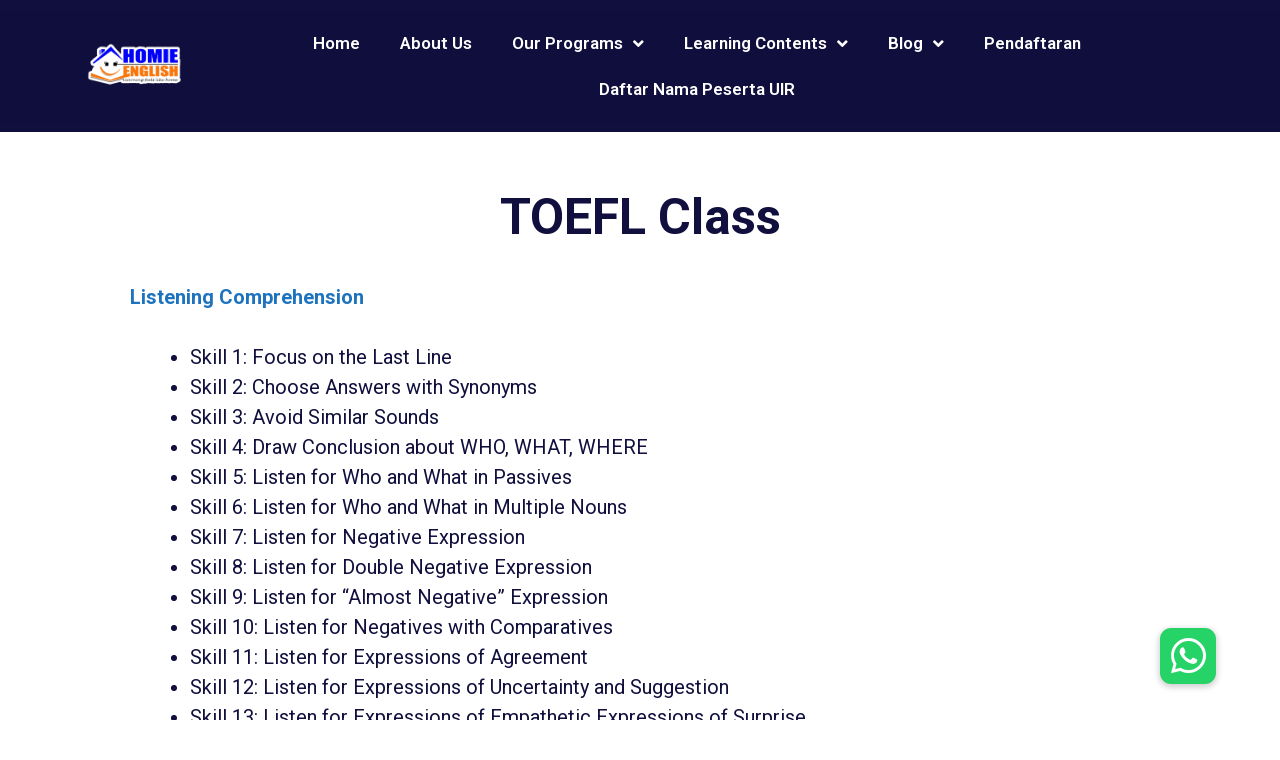

--- FILE ---
content_type: text/html; charset=UTF-8
request_url: https://homieenglish.co.id/toefl-class/
body_size: 24175
content:
<!DOCTYPE html>
<html dir="ltr" lang="en-US"
	prefix="og: https://ogp.me/ns#" >
<head>
	<meta charset="UTF-8">
		
		<!-- All in One SEO 4.4.3 - aioseo.com -->
		<meta name="description" content="TOEFL Class Listening Comprehension Skill 1: Focus on the Last Line Skill 2: Choose Answers with Synonyms Skill 3: Avoid Similar Sounds Skill 4: Draw Conclusion about WHO, WHAT, WHERE Skill 5: Listen for Who and What in Passives Skill 6: Listen for Who and What in Multiple Nouns Skill 7: Listen for Negative Expression" />
		<meta name="robots" content="max-image-preview:large" />
		<link rel="canonical" href="https://homieenglish.co.id/toefl-class/" />
		<meta name="generator" content="All in One SEO (AIOSEO) 4.4.3" />
		<meta property="og:locale" content="en_US" />
		<meta property="og:site_name" content="Homie English - Learning Feels Like Home" />
		<meta property="og:type" content="article" />
		<meta property="og:title" content="TOEFL Class - Homie English" />
		<meta property="og:description" content="TOEFL Class Listening Comprehension Skill 1: Focus on the Last Line Skill 2: Choose Answers with Synonyms Skill 3: Avoid Similar Sounds Skill 4: Draw Conclusion about WHO, WHAT, WHERE Skill 5: Listen for Who and What in Passives Skill 6: Listen for Who and What in Multiple Nouns Skill 7: Listen for Negative Expression" />
		<meta property="og:url" content="https://homieenglish.co.id/toefl-class/" />
		<meta property="og:image" content="https://homieenglish.co.id/wp-content/uploads/2020/03/homieenglish-logo.png" />
		<meta property="og:image:secure_url" content="https://homieenglish.co.id/wp-content/uploads/2020/03/homieenglish-logo.png" />
		<meta property="og:image:width" content="953" />
		<meta property="og:image:height" content="394" />
		<meta property="article:published_time" content="2022-11-25T10:28:27+00:00" />
		<meta property="article:modified_time" content="2023-02-09T07:41:41+00:00" />
		<meta name="twitter:card" content="summary_large_image" />
		<meta name="twitter:title" content="TOEFL Class - Homie English" />
		<meta name="twitter:description" content="TOEFL Class Listening Comprehension Skill 1: Focus on the Last Line Skill 2: Choose Answers with Synonyms Skill 3: Avoid Similar Sounds Skill 4: Draw Conclusion about WHO, WHAT, WHERE Skill 5: Listen for Who and What in Passives Skill 6: Listen for Who and What in Multiple Nouns Skill 7: Listen for Negative Expression" />
		<meta name="twitter:image" content="https://homieenglish.co.id/wp-content/uploads/2020/03/homieenglish-logo.png" />
		<script type="application/ld+json" class="aioseo-schema">
			{"@context":"https:\/\/schema.org","@graph":[{"@type":"BlogPosting","@id":"https:\/\/homieenglish.co.id\/toefl-class\/#blogposting","name":"TOEFL Class - Homie English","headline":"TOEFL Class","author":{"@id":"https:\/\/homieenglish.co.id\/author\/homieenglish\/#author"},"publisher":{"@id":"https:\/\/homieenglish.co.id\/#organization"},"image":{"@type":"ImageObject","url":"https:\/\/homieenglish.co.id\/wp-content\/uploads\/2022\/11\/Logo-HOMIE.png","@id":"https:\/\/homieenglish.co.id\/#articleImage","width":914,"height":552},"datePublished":"2022-11-25T10:28:27+07:00","dateModified":"2023-02-09T07:41:41+07:00","inLanguage":"en-US","mainEntityOfPage":{"@id":"https:\/\/homieenglish.co.id\/toefl-class\/#webpage"},"isPartOf":{"@id":"https:\/\/homieenglish.co.id\/toefl-class\/#webpage"},"articleSection":"Uncategorized"},{"@type":"BreadcrumbList","@id":"https:\/\/homieenglish.co.id\/toefl-class\/#breadcrumblist","itemListElement":[{"@type":"ListItem","@id":"https:\/\/homieenglish.co.id\/#listItem","position":1,"item":{"@type":"WebPage","@id":"https:\/\/homieenglish.co.id\/","name":"Home","description":"Learning FeelsLike Home. Program terbaik dari kami untuk anda dengan belajarbahasa Inggris yang menyenangkan. Our Programs a new differentway to improveyour English Kelas interaktif dengan metode komunikatif. Kenapa Homie English? investing inknowledge andyour future Pembelajaran bahasa Inggris berkualitasdan terjangkau untuk semua tingkatan. Kenapa di Homie? Terakreditasi Baik Izin Dinas Pendidikan Conversation Class Pendekatan Komunikatif Tutoring","url":"https:\/\/homieenglish.co.id\/"},"nextItem":"https:\/\/homieenglish.co.id\/toefl-class\/#listItem"},{"@type":"ListItem","@id":"https:\/\/homieenglish.co.id\/toefl-class\/#listItem","position":2,"item":{"@type":"WebPage","@id":"https:\/\/homieenglish.co.id\/toefl-class\/","name":"TOEFL Class","description":"TOEFL Class Listening Comprehension Skill 1: Focus on the Last Line Skill 2: Choose Answers with Synonyms Skill 3: Avoid Similar Sounds Skill 4: Draw Conclusion about WHO, WHAT, WHERE Skill 5: Listen for Who and What in Passives Skill 6: Listen for Who and What in Multiple Nouns Skill 7: Listen for Negative Expression","url":"https:\/\/homieenglish.co.id\/toefl-class\/"},"previousItem":"https:\/\/homieenglish.co.id\/#listItem"}]},{"@type":"Organization","@id":"https:\/\/homieenglish.co.id\/#organization","name":"Homie English","url":"https:\/\/homieenglish.co.id\/","logo":{"@type":"ImageObject","url":"https:\/\/homieenglish.co.id\/wp-content\/uploads\/2020\/03\/homieenglish-logo.png","@id":"https:\/\/homieenglish.co.id\/#organizationLogo","width":953,"height":394},"image":{"@id":"https:\/\/homieenglish.co.id\/#organizationLogo"}},{"@type":"Person","@id":"https:\/\/homieenglish.co.id\/author\/homieenglish\/#author","url":"https:\/\/homieenglish.co.id\/author\/homieenglish\/","name":"homieenglish","image":{"@type":"ImageObject","@id":"https:\/\/homieenglish.co.id\/toefl-class\/#authorImage","url":"https:\/\/homieenglish.co.id\/wp-content\/plugins\/ultimate-member\/assets\/img\/default_avatar.jpg","width":96,"height":96,"caption":"homieenglish"}},{"@type":"WebPage","@id":"https:\/\/homieenglish.co.id\/toefl-class\/#webpage","url":"https:\/\/homieenglish.co.id\/toefl-class\/","name":"TOEFL Class - Homie English","description":"TOEFL Class Listening Comprehension Skill 1: Focus on the Last Line Skill 2: Choose Answers with Synonyms Skill 3: Avoid Similar Sounds Skill 4: Draw Conclusion about WHO, WHAT, WHERE Skill 5: Listen for Who and What in Passives Skill 6: Listen for Who and What in Multiple Nouns Skill 7: Listen for Negative Expression","inLanguage":"en-US","isPartOf":{"@id":"https:\/\/homieenglish.co.id\/#website"},"breadcrumb":{"@id":"https:\/\/homieenglish.co.id\/toefl-class\/#breadcrumblist"},"author":{"@id":"https:\/\/homieenglish.co.id\/author\/homieenglish\/#author"},"creator":{"@id":"https:\/\/homieenglish.co.id\/author\/homieenglish\/#author"},"datePublished":"2022-11-25T10:28:27+07:00","dateModified":"2023-02-09T07:41:41+07:00"},{"@type":"WebSite","@id":"https:\/\/homieenglish.co.id\/#website","url":"https:\/\/homieenglish.co.id\/","name":"Homie English","description":"Learning Feels Like Home","inLanguage":"en-US","publisher":{"@id":"https:\/\/homieenglish.co.id\/#organization"}}]}
		</script>
		<!-- All in One SEO -->

<script>window._wca = window._wca || [];</script>
<meta name="viewport" content="width=device-width, initial-scale=1">
	<!-- This site is optimized with the Yoast SEO plugin v16.5 - https://yoast.com/wordpress/plugins/seo/ -->
	<title>TOEFL Class - Homie English</title>
	<link rel="canonical" href="https://homieenglish.co.id/toefl-class/" />
	<meta property="og:locale" content="en_US" />
	<meta property="og:type" content="article" />
	<meta property="og:title" content="TOEFL Class - Homie English" />
	<meta property="og:description" content="TOEFL Class Listening Comprehension   Structure &amp; Written Expression Skill 1: Subjects and Verbs Skill" />
	<meta property="og:url" content="https://homieenglish.co.id/toefl-class/" />
	<meta property="og:site_name" content="Homie English" />
	<meta property="article:published_time" content="2022-11-25T10:28:27+00:00" />
	<meta property="article:modified_time" content="2023-02-09T07:41:41+00:00" />
	<meta property="og:image" content="https://homieenglish.co.id/wp-content/uploads/2022/11/Logo-HOMIE.png" />
	<meta name="twitter:card" content="summary_large_image" />
	<meta name="twitter:label1" content="Written by" />
	<meta name="twitter:data1" content="homieenglish" />
	<meta name="twitter:label2" content="Est. reading time" />
	<meta name="twitter:data2" content="4 minutes" />
	<script type="application/ld+json" class="yoast-schema-graph">{"@context":"https://schema.org","@graph":[{"@type":"WebSite","@id":"https://homieenglish.co.id/#website","url":"https://homieenglish.co.id/","name":"Homie English","description":"Learning Feels Like Home","potentialAction":[{"@type":"SearchAction","target":"https://homieenglish.co.id/?s={search_term_string}","query-input":"required name=search_term_string"}],"inLanguage":"en-US"},{"@type":"ImageObject","@id":"https://homieenglish.co.id/toefl-class/#primaryimage","inLanguage":"en-US","url":"https://homieenglish.co.id/wp-content/uploads/2022/11/Logo-HOMIE.png","contentUrl":"https://homieenglish.co.id/wp-content/uploads/2022/11/Logo-HOMIE.png","width":914,"height":552},{"@type":"WebPage","@id":"https://homieenglish.co.id/toefl-class/#webpage","url":"https://homieenglish.co.id/toefl-class/","name":"TOEFL Class - Homie English","isPartOf":{"@id":"https://homieenglish.co.id/#website"},"primaryImageOfPage":{"@id":"https://homieenglish.co.id/toefl-class/#primaryimage"},"datePublished":"2022-11-25T10:28:27+00:00","dateModified":"2023-02-09T07:41:41+00:00","author":{"@id":"https://homieenglish.co.id/#/schema/person/17986a48ea8d31caa6827377cf43afb5"},"breadcrumb":{"@id":"https://homieenglish.co.id/toefl-class/#breadcrumb"},"inLanguage":"en-US","potentialAction":[{"@type":"ReadAction","target":["https://homieenglish.co.id/toefl-class/"]}]},{"@type":"BreadcrumbList","@id":"https://homieenglish.co.id/toefl-class/#breadcrumb","itemListElement":[{"@type":"ListItem","position":1,"name":"Home","item":"https://homieenglish.co.id/"},{"@type":"ListItem","position":2,"name":"TOEFL Class"}]},{"@type":"Person","@id":"https://homieenglish.co.id/#/schema/person/17986a48ea8d31caa6827377cf43afb5","name":"homieenglish","image":{"@type":"ImageObject","@id":"https://homieenglish.co.id/#personlogo","inLanguage":"en-US","url":"https://secure.gravatar.com/avatar/5a7150ecd40b9af538a5a5d950ebc290?s=96&d=mm&r=g","contentUrl":"https://secure.gravatar.com/avatar/5a7150ecd40b9af538a5a5d950ebc290?s=96&d=mm&r=g","caption":"homieenglish"},"url":"https://homieenglish.co.id/author/homieenglish/"}]}</script>
	<!-- / Yoast SEO plugin. -->


<link rel='dns-prefetch' href='//stats.wp.com' />
<link rel='dns-prefetch' href='//cdnjs.cloudflare.com' />
<link href='https://fonts.gstatic.com' crossorigin rel='preconnect' />
<link href='https://fonts.googleapis.com' crossorigin rel='preconnect' />
<link rel="alternate" type="application/rss+xml" title="Homie English &raquo; Feed" href="https://homieenglish.co.id/feed/" />
<link rel="alternate" type="application/rss+xml" title="Homie English &raquo; Comments Feed" href="https://homieenglish.co.id/comments/feed/" />
<link rel="alternate" type="application/rss+xml" title="Homie English &raquo; TOEFL Class Comments Feed" href="https://homieenglish.co.id/toefl-class/feed/" />
		<!-- This site uses the Google Analytics by MonsterInsights plugin v8.7.0 - Using Analytics tracking - https://www.monsterinsights.com/ -->
							<script src="//www.googletagmanager.com/gtag/js?id=G-KZ2YHKBGEM"  data-cfasync="false" data-wpfc-render="false" async></script>
			<script data-cfasync="false" data-wpfc-render="false">
				var mi_version = '8.7.0';
				var mi_track_user = true;
				var mi_no_track_reason = '';
				
								var disableStrs = [
										'ga-disable-G-KZ2YHKBGEM',
														];

				/* Function to detect opted out users */
				function __gtagTrackerIsOptedOut() {
					for ( var index = 0; index < disableStrs.length; index++ ) {
						if ( document.cookie.indexOf( disableStrs[ index ] + '=true' ) > -1 ) {
							return true;
						}
					}

					return false;
				}

				/* Disable tracking if the opt-out cookie exists. */
				if ( __gtagTrackerIsOptedOut() ) {
					for ( var index = 0; index < disableStrs.length; index++ ) {
						window[ disableStrs[ index ] ] = true;
					}
				}

				/* Opt-out function */
				function __gtagTrackerOptout() {
					for ( var index = 0; index < disableStrs.length; index++ ) {
						document.cookie = disableStrs[ index ] + '=true; expires=Thu, 31 Dec 2099 23:59:59 UTC; path=/';
						window[ disableStrs[ index ] ] = true;
					}
				}

				if ( 'undefined' === typeof gaOptout ) {
					function gaOptout() {
						__gtagTrackerOptout();
					}
				}
								window.dataLayer = window.dataLayer || [];

				window.MonsterInsightsDualTracker = {
					helpers: {},
					trackers: {},
				};
				if ( mi_track_user ) {
					function __gtagDataLayer() {
						dataLayer.push( arguments );
					}

					function __gtagTracker( type, name, parameters ) {
						if (!parameters) {
							parameters = {};
						}

						if (parameters.send_to) {
							__gtagDataLayer.apply( null, arguments );
							return;
						}

						if ( type === 'event' ) {
															parameters.send_to = monsterinsights_frontend.v4_id;
								var hookName = name;
								if ( typeof parameters[ 'event_category' ] !== 'undefined' ) {
									hookName = parameters[ 'event_category' ] + ':' + name;
								}

								if ( typeof MonsterInsightsDualTracker.trackers[ hookName ] !== 'undefined' ) {
									MonsterInsightsDualTracker.trackers[ hookName ]( parameters );
								} else {
									__gtagDataLayer( 'event', name, parameters );
								}
							
													} else {
							__gtagDataLayer.apply( null, arguments );
						}
					}
					__gtagTracker( 'js', new Date() );
					__gtagTracker( 'set', {
						'developer_id.dZGIzZG' : true,
											} );
										__gtagTracker( 'config', 'G-KZ2YHKBGEM', {"forceSSL":"true","link_attribution":"true"} );
															window.gtag = __gtagTracker;											(function () {
							/* https://developers.google.com/analytics/devguides/collection/analyticsjs/ */
							/* ga and __gaTracker compatibility shim. */
							var noopfn = function () {
								return null;
							};
							var newtracker = function () {
								return new Tracker();
							};
							var Tracker = function () {
								return null;
							};
							var p = Tracker.prototype;
							p.get = noopfn;
							p.set = noopfn;
							p.send = function (){
								var args = Array.prototype.slice.call(arguments);
								args.unshift( 'send' );
								__gaTracker.apply(null, args);
							};
							var __gaTracker = function () {
								var len = arguments.length;
								if ( len === 0 ) {
									return;
								}
								var f = arguments[len - 1];
								if ( typeof f !== 'object' || f === null || typeof f.hitCallback !== 'function' ) {
									if ( 'send' === arguments[0] ) {
										var hitConverted, hitObject = false, action;
										if ( 'event' === arguments[1] ) {
											if ( 'undefined' !== typeof arguments[3] ) {
												hitObject = {
													'eventAction': arguments[3],
													'eventCategory': arguments[2],
													'eventLabel': arguments[4],
													'value': arguments[5] ? arguments[5] : 1,
												}
											}
										}
										if ( 'pageview' === arguments[1] ) {
											if ( 'undefined' !== typeof arguments[2] ) {
												hitObject = {
													'eventAction': 'page_view',
													'page_path' : arguments[2],
												}
											}
										}
										if ( typeof arguments[2] === 'object' ) {
											hitObject = arguments[2];
										}
										if ( typeof arguments[5] === 'object' ) {
											Object.assign( hitObject, arguments[5] );
										}
										if ( 'undefined' !== typeof arguments[1].hitType ) {
											hitObject = arguments[1];
											if ( 'pageview' === hitObject.hitType ) {
												hitObject.eventAction = 'page_view';
											}
										}
										if ( hitObject ) {
											action = 'timing' === arguments[1].hitType ? 'timing_complete' : hitObject.eventAction;
											hitConverted = mapArgs( hitObject );
											__gtagTracker( 'event', action, hitConverted );
										}
									}
									return;
								}

								function mapArgs( args ) {
									var arg, hit = {};
									var gaMap = {
										'eventCategory': 'event_category',
										'eventAction': 'event_action',
										'eventLabel': 'event_label',
										'eventValue': 'event_value',
										'nonInteraction': 'non_interaction',
										'timingCategory': 'event_category',
										'timingVar': 'name',
										'timingValue': 'value',
										'timingLabel': 'event_label',
										'page' : 'page_path',
										'location' : 'page_location',
										'title' : 'page_title',
									};
									for ( arg in args ) {
																				if ( ! ( ! args.hasOwnProperty(arg) || ! gaMap.hasOwnProperty(arg) ) ) {
											hit[gaMap[arg]] = args[arg];
										} else {
											hit[arg] = args[arg];
										}
									}
									return hit;
								}

								try {
									f.hitCallback();
								} catch ( ex ) {
								}
							};
							__gaTracker.create = newtracker;
							__gaTracker.getByName = newtracker;
							__gaTracker.getAll = function () {
								return [];
							};
							__gaTracker.remove = noopfn;
							__gaTracker.loaded = true;
							window['__gaTracker'] = __gaTracker;
						})();
									} else {
										console.log( "" );
					( function () {
							function __gtagTracker() {
								return null;
							}
							window['__gtagTracker'] = __gtagTracker;
							window['gtag'] = __gtagTracker;
					} )();
									}
			</script>
				<!-- / Google Analytics by MonsterInsights -->
		<script>
window._wpemojiSettings = {"baseUrl":"https:\/\/s.w.org\/images\/core\/emoji\/14.0.0\/72x72\/","ext":".png","svgUrl":"https:\/\/s.w.org\/images\/core\/emoji\/14.0.0\/svg\/","svgExt":".svg","source":{"concatemoji":"https:\/\/homieenglish.co.id\/wp-includes\/js\/wp-emoji-release.min.js?ver=6.1.9"}};
/*! This file is auto-generated */
!function(e,a,t){var n,r,o,i=a.createElement("canvas"),p=i.getContext&&i.getContext("2d");function s(e,t){var a=String.fromCharCode,e=(p.clearRect(0,0,i.width,i.height),p.fillText(a.apply(this,e),0,0),i.toDataURL());return p.clearRect(0,0,i.width,i.height),p.fillText(a.apply(this,t),0,0),e===i.toDataURL()}function c(e){var t=a.createElement("script");t.src=e,t.defer=t.type="text/javascript",a.getElementsByTagName("head")[0].appendChild(t)}for(o=Array("flag","emoji"),t.supports={everything:!0,everythingExceptFlag:!0},r=0;r<o.length;r++)t.supports[o[r]]=function(e){if(p&&p.fillText)switch(p.textBaseline="top",p.font="600 32px Arial",e){case"flag":return s([127987,65039,8205,9895,65039],[127987,65039,8203,9895,65039])?!1:!s([55356,56826,55356,56819],[55356,56826,8203,55356,56819])&&!s([55356,57332,56128,56423,56128,56418,56128,56421,56128,56430,56128,56423,56128,56447],[55356,57332,8203,56128,56423,8203,56128,56418,8203,56128,56421,8203,56128,56430,8203,56128,56423,8203,56128,56447]);case"emoji":return!s([129777,127995,8205,129778,127999],[129777,127995,8203,129778,127999])}return!1}(o[r]),t.supports.everything=t.supports.everything&&t.supports[o[r]],"flag"!==o[r]&&(t.supports.everythingExceptFlag=t.supports.everythingExceptFlag&&t.supports[o[r]]);t.supports.everythingExceptFlag=t.supports.everythingExceptFlag&&!t.supports.flag,t.DOMReady=!1,t.readyCallback=function(){t.DOMReady=!0},t.supports.everything||(n=function(){t.readyCallback()},a.addEventListener?(a.addEventListener("DOMContentLoaded",n,!1),e.addEventListener("load",n,!1)):(e.attachEvent("onload",n),a.attachEvent("onreadystatechange",function(){"complete"===a.readyState&&t.readyCallback()})),(e=t.source||{}).concatemoji?c(e.concatemoji):e.wpemoji&&e.twemoji&&(c(e.twemoji),c(e.wpemoji)))}(window,document,window._wpemojiSettings);
</script>
<style>
img.wp-smiley,
img.emoji {
	display: inline !important;
	border: none !important;
	box-shadow: none !important;
	height: 1em !important;
	width: 1em !important;
	margin: 0 0.07em !important;
	vertical-align: -0.1em !important;
	background: none !important;
	padding: 0 !important;
}
</style>
	<link rel='stylesheet' id='pt-cv-public-style-css' href='https://homieenglish.co.id/wp-content/plugins/content-views-query-and-display-post-page/public/assets/css/cv.css?ver=2.4.0.7' media='all' />
<link rel='stylesheet' id='wp-block-library-css' href='https://homieenglish.co.id/wp-includes/css/dist/block-library/style.min.css?ver=6.1.9' media='all' />
<style id='wp-block-library-inline-css'>
.has-text-align-justify{text-align:justify;}
</style>
<style id='depicter-slider-style-inline-css'>
/*!***************************************************************************************************************************************************************************************************************************************!*\
  !*** css ./node_modules/css-loader/dist/cjs.js??ruleSet[1].rules[3].use[1]!./node_modules/postcss-loader/dist/cjs.js??ruleSet[1].rules[3].use[2]!./node_modules/sass-loader/dist/cjs.js??ruleSet[1].rules[3].use[3]!./src/style.scss ***!
  \***************************************************************************************************************************************************************************************************************************************/
/**
 * The following styles get applied both on the front of your site
 * and in the editor.
 *
 * Replace them with your own styles or remove the file completely.
 */
.wp-block-create-block-depicter {
  background-color: #21759b;
  color: #fff;
  padding: 2px;
}

/*# sourceMappingURL=style-index.css.map*/
</style>
<link rel='stylesheet' id='mediaelement-css' href='https://homieenglish.co.id/wp-includes/js/mediaelement/mediaelementplayer-legacy.min.css?ver=4.2.17' media='all' />
<link rel='stylesheet' id='wp-mediaelement-css' href='https://homieenglish.co.id/wp-includes/js/mediaelement/wp-mediaelement.min.css?ver=6.1.9' media='all' />
<link rel='stylesheet' id='wc-blocks-vendors-style-css' href='https://homieenglish.co.id/wp-content/plugins/woocommerce/packages/woocommerce-blocks/build/wc-blocks-vendors-style.css?ver=8.7.5' media='all' />
<link rel='stylesheet' id='wc-blocks-style-css' href='https://homieenglish.co.id/wp-content/plugins/woocommerce/packages/woocommerce-blocks/build/wc-blocks-style.css?ver=8.7.5' media='all' />
<link rel='stylesheet' id='classic-theme-styles-css' href='https://homieenglish.co.id/wp-includes/css/classic-themes.min.css?ver=1' media='all' />
<style id='global-styles-inline-css'>
body{--wp--preset--color--black: #000000;--wp--preset--color--cyan-bluish-gray: #abb8c3;--wp--preset--color--white: #ffffff;--wp--preset--color--pale-pink: #f78da7;--wp--preset--color--vivid-red: #cf2e2e;--wp--preset--color--luminous-vivid-orange: #ff6900;--wp--preset--color--luminous-vivid-amber: #fcb900;--wp--preset--color--light-green-cyan: #7bdcb5;--wp--preset--color--vivid-green-cyan: #00d084;--wp--preset--color--pale-cyan-blue: #8ed1fc;--wp--preset--color--vivid-cyan-blue: #0693e3;--wp--preset--color--vivid-purple: #9b51e0;--wp--preset--color--contrast: var(--contrast);--wp--preset--color--contrast-2: var(--contrast-2);--wp--preset--color--contrast-3: var(--contrast-3);--wp--preset--color--base: var(--base);--wp--preset--color--base-2: var(--base-2);--wp--preset--color--base-3: var(--base-3);--wp--preset--color--accent: var(--accent);--wp--preset--gradient--vivid-cyan-blue-to-vivid-purple: linear-gradient(135deg,rgba(6,147,227,1) 0%,rgb(155,81,224) 100%);--wp--preset--gradient--light-green-cyan-to-vivid-green-cyan: linear-gradient(135deg,rgb(122,220,180) 0%,rgb(0,208,130) 100%);--wp--preset--gradient--luminous-vivid-amber-to-luminous-vivid-orange: linear-gradient(135deg,rgba(252,185,0,1) 0%,rgba(255,105,0,1) 100%);--wp--preset--gradient--luminous-vivid-orange-to-vivid-red: linear-gradient(135deg,rgba(255,105,0,1) 0%,rgb(207,46,46) 100%);--wp--preset--gradient--very-light-gray-to-cyan-bluish-gray: linear-gradient(135deg,rgb(238,238,238) 0%,rgb(169,184,195) 100%);--wp--preset--gradient--cool-to-warm-spectrum: linear-gradient(135deg,rgb(74,234,220) 0%,rgb(151,120,209) 20%,rgb(207,42,186) 40%,rgb(238,44,130) 60%,rgb(251,105,98) 80%,rgb(254,248,76) 100%);--wp--preset--gradient--blush-light-purple: linear-gradient(135deg,rgb(255,206,236) 0%,rgb(152,150,240) 100%);--wp--preset--gradient--blush-bordeaux: linear-gradient(135deg,rgb(254,205,165) 0%,rgb(254,45,45) 50%,rgb(107,0,62) 100%);--wp--preset--gradient--luminous-dusk: linear-gradient(135deg,rgb(255,203,112) 0%,rgb(199,81,192) 50%,rgb(65,88,208) 100%);--wp--preset--gradient--pale-ocean: linear-gradient(135deg,rgb(255,245,203) 0%,rgb(182,227,212) 50%,rgb(51,167,181) 100%);--wp--preset--gradient--electric-grass: linear-gradient(135deg,rgb(202,248,128) 0%,rgb(113,206,126) 100%);--wp--preset--gradient--midnight: linear-gradient(135deg,rgb(2,3,129) 0%,rgb(40,116,252) 100%);--wp--preset--duotone--dark-grayscale: url('#wp-duotone-dark-grayscale');--wp--preset--duotone--grayscale: url('#wp-duotone-grayscale');--wp--preset--duotone--purple-yellow: url('#wp-duotone-purple-yellow');--wp--preset--duotone--blue-red: url('#wp-duotone-blue-red');--wp--preset--duotone--midnight: url('#wp-duotone-midnight');--wp--preset--duotone--magenta-yellow: url('#wp-duotone-magenta-yellow');--wp--preset--duotone--purple-green: url('#wp-duotone-purple-green');--wp--preset--duotone--blue-orange: url('#wp-duotone-blue-orange');--wp--preset--font-size--small: 13px;--wp--preset--font-size--medium: 20px;--wp--preset--font-size--large: 36px;--wp--preset--font-size--x-large: 42px;}.has-black-color{color: var(--wp--preset--color--black) !important;}.has-cyan-bluish-gray-color{color: var(--wp--preset--color--cyan-bluish-gray) !important;}.has-white-color{color: var(--wp--preset--color--white) !important;}.has-pale-pink-color{color: var(--wp--preset--color--pale-pink) !important;}.has-vivid-red-color{color: var(--wp--preset--color--vivid-red) !important;}.has-luminous-vivid-orange-color{color: var(--wp--preset--color--luminous-vivid-orange) !important;}.has-luminous-vivid-amber-color{color: var(--wp--preset--color--luminous-vivid-amber) !important;}.has-light-green-cyan-color{color: var(--wp--preset--color--light-green-cyan) !important;}.has-vivid-green-cyan-color{color: var(--wp--preset--color--vivid-green-cyan) !important;}.has-pale-cyan-blue-color{color: var(--wp--preset--color--pale-cyan-blue) !important;}.has-vivid-cyan-blue-color{color: var(--wp--preset--color--vivid-cyan-blue) !important;}.has-vivid-purple-color{color: var(--wp--preset--color--vivid-purple) !important;}.has-black-background-color{background-color: var(--wp--preset--color--black) !important;}.has-cyan-bluish-gray-background-color{background-color: var(--wp--preset--color--cyan-bluish-gray) !important;}.has-white-background-color{background-color: var(--wp--preset--color--white) !important;}.has-pale-pink-background-color{background-color: var(--wp--preset--color--pale-pink) !important;}.has-vivid-red-background-color{background-color: var(--wp--preset--color--vivid-red) !important;}.has-luminous-vivid-orange-background-color{background-color: var(--wp--preset--color--luminous-vivid-orange) !important;}.has-luminous-vivid-amber-background-color{background-color: var(--wp--preset--color--luminous-vivid-amber) !important;}.has-light-green-cyan-background-color{background-color: var(--wp--preset--color--light-green-cyan) !important;}.has-vivid-green-cyan-background-color{background-color: var(--wp--preset--color--vivid-green-cyan) !important;}.has-pale-cyan-blue-background-color{background-color: var(--wp--preset--color--pale-cyan-blue) !important;}.has-vivid-cyan-blue-background-color{background-color: var(--wp--preset--color--vivid-cyan-blue) !important;}.has-vivid-purple-background-color{background-color: var(--wp--preset--color--vivid-purple) !important;}.has-black-border-color{border-color: var(--wp--preset--color--black) !important;}.has-cyan-bluish-gray-border-color{border-color: var(--wp--preset--color--cyan-bluish-gray) !important;}.has-white-border-color{border-color: var(--wp--preset--color--white) !important;}.has-pale-pink-border-color{border-color: var(--wp--preset--color--pale-pink) !important;}.has-vivid-red-border-color{border-color: var(--wp--preset--color--vivid-red) !important;}.has-luminous-vivid-orange-border-color{border-color: var(--wp--preset--color--luminous-vivid-orange) !important;}.has-luminous-vivid-amber-border-color{border-color: var(--wp--preset--color--luminous-vivid-amber) !important;}.has-light-green-cyan-border-color{border-color: var(--wp--preset--color--light-green-cyan) !important;}.has-vivid-green-cyan-border-color{border-color: var(--wp--preset--color--vivid-green-cyan) !important;}.has-pale-cyan-blue-border-color{border-color: var(--wp--preset--color--pale-cyan-blue) !important;}.has-vivid-cyan-blue-border-color{border-color: var(--wp--preset--color--vivid-cyan-blue) !important;}.has-vivid-purple-border-color{border-color: var(--wp--preset--color--vivid-purple) !important;}.has-vivid-cyan-blue-to-vivid-purple-gradient-background{background: var(--wp--preset--gradient--vivid-cyan-blue-to-vivid-purple) !important;}.has-light-green-cyan-to-vivid-green-cyan-gradient-background{background: var(--wp--preset--gradient--light-green-cyan-to-vivid-green-cyan) !important;}.has-luminous-vivid-amber-to-luminous-vivid-orange-gradient-background{background: var(--wp--preset--gradient--luminous-vivid-amber-to-luminous-vivid-orange) !important;}.has-luminous-vivid-orange-to-vivid-red-gradient-background{background: var(--wp--preset--gradient--luminous-vivid-orange-to-vivid-red) !important;}.has-very-light-gray-to-cyan-bluish-gray-gradient-background{background: var(--wp--preset--gradient--very-light-gray-to-cyan-bluish-gray) !important;}.has-cool-to-warm-spectrum-gradient-background{background: var(--wp--preset--gradient--cool-to-warm-spectrum) !important;}.has-blush-light-purple-gradient-background{background: var(--wp--preset--gradient--blush-light-purple) !important;}.has-blush-bordeaux-gradient-background{background: var(--wp--preset--gradient--blush-bordeaux) !important;}.has-luminous-dusk-gradient-background{background: var(--wp--preset--gradient--luminous-dusk) !important;}.has-pale-ocean-gradient-background{background: var(--wp--preset--gradient--pale-ocean) !important;}.has-electric-grass-gradient-background{background: var(--wp--preset--gradient--electric-grass) !important;}.has-midnight-gradient-background{background: var(--wp--preset--gradient--midnight) !important;}.has-small-font-size{font-size: var(--wp--preset--font-size--small) !important;}.has-medium-font-size{font-size: var(--wp--preset--font-size--medium) !important;}.has-large-font-size{font-size: var(--wp--preset--font-size--large) !important;}.has-x-large-font-size{font-size: var(--wp--preset--font-size--x-large) !important;}
.wp-block-navigation a:where(:not(.wp-element-button)){color: inherit;}
:where(.wp-block-columns.is-layout-flex){gap: 2em;}
.wp-block-pullquote{font-size: 1.5em;line-height: 1.6;}
</style>
<link rel='stylesheet' id='buttonizer_frontend_style-css' href='https://homieenglish.co.id/wp-content/plugins/buttonizer-multifunctional-button/assets/legacy/frontend.css?v=232de5556d4148d75b55012e1230616c&#038;ver=6.1.9' media='all' />
<link rel='stylesheet' id='buttonizer-icon-library-css' href='https://cdnjs.cloudflare.com/ajax/libs/font-awesome/5.15.4/css/all.min.css?ver=6.1.9' media='all' integrity='sha512-1ycn6IcaQQ40/MKBW2W4Rhis/DbILU74C1vSrLJxCq57o941Ym01SwNsOMqvEBFlcgUa6xLiPY/NS5R+E6ztJQ==' crossorigin='anonymous' />
<link rel='stylesheet' id='contact-form-7-css' href='https://homieenglish.co.id/wp-content/plugins/contact-form-7/includes/css/styles.css?ver=5.4.1' media='all' />
<style id='contact-form-7-inline-css'>
.wpcf7 .wpcf7-recaptcha iframe {margin-bottom: 0;}.wpcf7 .wpcf7-recaptcha[data-align="center"] > div {margin: 0 auto;}.wpcf7 .wpcf7-recaptcha[data-align="right"] > div {margin: 0 0 0 auto;}
</style>
<link rel='stylesheet' id='depicter-front-pre-css' href='https://homieenglish.co.id/wp-content/plugins/depicter/resources/styles/player/depicter-pre.css?ver=1669084090' media='all' />
<link rel="preload" as="style" onload="this.rel='stylesheet';this.onload=null" id='depicter--front-common-css' href='https://homieenglish.co.id/wp-content/plugins/depicter/resources/styles/player/depicter.css?ver=1669084090' media='all' />
<link rel='stylesheet' id='templately-editor-css' href='https://homieenglish.co.id/wp-content/plugins/templately/assets/css/editor.css?ver=1.3.6' media='all' />
<link rel='stylesheet' id='tfree-slick-css' href='https://homieenglish.co.id/wp-content/plugins/testimonial-free/src/Frontend/assets/css/slick.min.css?ver=2.5.6' media='all' />
<link rel='stylesheet' id='tfree-font-awesome-css' href='https://homieenglish.co.id/wp-content/plugins/testimonial-free/src/Frontend/assets/css/font-awesome.min.css?ver=2.5.6' media='all' />
<link rel='stylesheet' id='tfree-deprecated-style-css' href='https://homieenglish.co.id/wp-content/plugins/testimonial-free/src/Frontend/assets/css/deprecated-style.min.css?ver=2.5.6' media='all' />
<link rel='stylesheet' id='tfree-style-css' href='https://homieenglish.co.id/wp-content/plugins/testimonial-free/src/Frontend/assets/css/style.min.css?ver=2.5.6' media='all' />
<style id='tfree-style-inline-css'>
#sp-testimonial-free-wrapper-120 .sp-testimonial-free-section .slick-dots li button{background: ;}#sp-testimonial-free-wrapper-120 .sp-testimonial-free-section .slick-dots li.slick-active button{background: ;}#sp-testimonial-free-wrapper-120 .sp-testimonial-free-section .slick-prev,#sp-testimonial-free-wrapper-120 .sp-testimonial-free-section .slick-next{background: transparent;border: 0px solid #777777;color: ;}#sp-testimonial-free-wrapper-120 .sp-testimonial-free-section .slick-prev:hover,#sp-testimonial-free-wrapper-120 .sp-testimonial-free-section .slick-next:hover{background: transparent;border-color: #52b3d9;color: ;}#sp-testimonial-free-wrapper-120 .sp-testimonial-free-section{padding: 0 50px;}#sp-testimonial-free-wrapper-120 .sp-testimonial-free-section .sp-testimonial-client-rating{color: #f3bb00;}#sp-testimonial-free-wrapper-120 .sp-testimonial-free-section .sp-testimonial-client-designation{color: #444444;}#sp-testimonial-free-wrapper-120 .sp-testimonial-free-section .sp-testimonial-client-name{color: #333333;}#sp-testimonial-free-wrapper-120 .sp-testimonial-free-section .sp-testimonial-client-testimonial{color: #333333;}#sp-testimonial-free-wrapper-120 .sp-testimonial-free-section .sp-testimonial-title{color: #333333;}
</style>
<link rel='stylesheet' id='woocommerce-layout-css' href='https://homieenglish.co.id/wp-content/plugins/woocommerce/assets/css/woocommerce-layout.css?ver=7.1.0' media='all' />
<style id='woocommerce-layout-inline-css'>

	.infinite-scroll .woocommerce-pagination {
		display: none;
	}
</style>
<link rel='stylesheet' id='woocommerce-smallscreen-css' href='https://homieenglish.co.id/wp-content/plugins/woocommerce/assets/css/woocommerce-smallscreen.css?ver=7.1.0' media='only screen and (max-width: 768px)' />
<link rel='stylesheet' id='woocommerce-general-css' href='https://homieenglish.co.id/wp-content/plugins/woocommerce/assets/css/woocommerce.css?ver=7.1.0' media='all' />
<style id='woocommerce-general-inline-css'>
.woocommerce .page-header-image-single {display: none;}.woocommerce .entry-content,.woocommerce .product .entry-summary {margin-top: 0;}.related.products {clear: both;}.checkout-subscribe-prompt.clear {visibility: visible;height: initial;width: initial;}@media (max-width:768px) {.woocommerce .woocommerce-ordering,.woocommerce-page .woocommerce-ordering {float: none;}.woocommerce .woocommerce-ordering select {max-width: 100%;}.woocommerce ul.products li.product,.woocommerce-page ul.products li.product,.woocommerce-page[class*=columns-] ul.products li.product,.woocommerce[class*=columns-] ul.products li.product {width: 100%;float: none;}}
</style>
<style id='woocommerce-inline-inline-css'>
.woocommerce form .form-row .required { visibility: visible; }
</style>
<link rel='stylesheet' id='hfe-style-css' href='https://homieenglish.co.id/wp-content/plugins/header-footer-elementor/assets/css/header-footer-elementor.css?ver=1.6.13' media='all' />
<link rel='stylesheet' id='elementor-icons-css' href='https://homieenglish.co.id/wp-content/plugins/elementor/assets/lib/eicons/css/elementor-icons.min.css?ver=5.15.0' media='all' />
<link rel='stylesheet' id='elementor-frontend-legacy-css' href='https://homieenglish.co.id/wp-content/plugins/elementor/assets/css/frontend-legacy.min.css?ver=3.6.8' media='all' />
<link rel='stylesheet' id='elementor-frontend-css' href='https://homieenglish.co.id/wp-content/plugins/elementor/assets/css/frontend.min.css?ver=3.6.8' media='all' />
<link rel='stylesheet' id='elementor-post-1178-css' href='https://homieenglish.co.id/wp-content/uploads/elementor/css/post-1178.css?ver=1669363842' media='all' />
<link rel='stylesheet' id='elementor-pro-css' href='https://homieenglish.co.id/wp-content/plugins/elementor-pro/assets/css/frontend.min.css?ver=3.8.0' media='all' />
<link rel='stylesheet' id='elementor-global-css' href='https://homieenglish.co.id/wp-content/uploads/elementor/css/global.css?ver=1669363943' media='all' />
<link rel='stylesheet' id='elementor-post-3251-css' href='https://homieenglish.co.id/wp-content/uploads/elementor/css/post-3251.css?ver=1675928548' media='all' />
<link rel='stylesheet' id='fluentform-elementor-widget-css' href='https://homieenglish.co.id/wp-content/plugins/fluentform/public/css/fluent-forms-elementor-widget.css?ver=4.3.9' media='all' />
<link rel='stylesheet' id='hfe-widgets-style-css' href='https://homieenglish.co.id/wp-content/plugins/header-footer-elementor/inc/widgets-css/frontend.css?ver=1.6.13' media='all' />
<link rel='stylesheet' id='generate-comments-css' href='https://homieenglish.co.id/wp-content/themes/generatepress/assets/css/components/comments.min.css?ver=3.2.4' media='all' />
<link rel='stylesheet' id='generate-widget-areas-css' href='https://homieenglish.co.id/wp-content/themes/generatepress/assets/css/components/widget-areas.min.css?ver=3.2.4' media='all' />
<link rel='stylesheet' id='generate-style-css' href='https://homieenglish.co.id/wp-content/themes/generatepress/assets/css/main.min.css?ver=3.2.4' media='all' />
<style id='generate-style-inline-css'>
body{background-color:#ffffff;color:#222222;}a{color:#0035ff;}a:hover, a:focus, a:active{color:#000000;}.grid-container{max-width:1380px;}.wp-block-group__inner-container{max-width:1380px;margin-left:auto;margin-right:auto;}:root{--contrast:#222222;--contrast-2:#575760;--contrast-3:#b2b2be;--base:#f0f0f0;--base-2:#f7f8f9;--base-3:#ffffff;--accent:#1e73be;}.has-contrast-color{color:var(--contrast);}.has-contrast-background-color{background-color:var(--contrast);}.has-contrast-2-color{color:var(--contrast-2);}.has-contrast-2-background-color{background-color:var(--contrast-2);}.has-contrast-3-color{color:var(--contrast-3);}.has-contrast-3-background-color{background-color:var(--contrast-3);}.has-base-color{color:var(--base);}.has-base-background-color{background-color:var(--base);}.has-base-2-color{color:var(--base-2);}.has-base-2-background-color{background-color:var(--base-2);}.has-base-3-color{color:var(--base-3);}.has-base-3-background-color{background-color:var(--base-3);}.has-accent-color{color:var(--accent);}.has-accent-background-color{background-color:var(--accent);}body, button, input, select, textarea{font-family:Poppins, sans-serif;}.main-title{font-size:30px;}.widget-title{font-weight:600;text-transform:uppercase;font-size:18px;}h1.entry-title{font-size:39px;}h2.entry-title{font-size:33px;}h1{font-size:47px;}h2{font-size:39px;}h3{font-size:27px;}h4{font-size:23px;}.top-bar{background-color:#636363;color:#ffffff;}.top-bar a{color:#ffffff;}.top-bar a:hover{color:#303030;}.site-header{background-color:#ffffff;color:#111122;}.site-header a{color:#111122;}.main-title a,.main-title a:hover{color:#111122;}.site-description{color:#757575;}.main-navigation,.main-navigation ul ul{background-color:rgba(255,255,255,0);}.main-navigation .main-nav ul li a, .main-navigation .menu-toggle, .main-navigation .menu-bar-items{color:#ff00a6;}.main-navigation .main-nav ul li:not([class*="current-menu-"]):hover > a, .main-navigation .main-nav ul li:not([class*="current-menu-"]):focus > a, .main-navigation .main-nav ul li.sfHover:not([class*="current-menu-"]) > a, .main-navigation .menu-bar-item:hover > a, .main-navigation .menu-bar-item.sfHover > a{color:#ff00a6;background-color:rgba(255,255,255,0);}button.menu-toggle:hover,button.menu-toggle:focus{color:#ff00a6;}.main-navigation .main-nav ul li[class*="current-menu-"] > a{color:#ff00a1;background-color:rgba(255,255,255,0);}.navigation-search input[type="search"],.navigation-search input[type="search"]:active, .navigation-search input[type="search"]:focus, .main-navigation .main-nav ul li.search-item.active > a, .main-navigation .menu-bar-items .search-item.active > a{color:#ff00a6;background-color:rgba(255,255,255,0);}.main-navigation ul ul{background-color:#eaeaea;}.main-navigation .main-nav ul ul li a{color:#515151;}.main-navigation .main-nav ul ul li:not([class*="current-menu-"]):hover > a,.main-navigation .main-nav ul ul li:not([class*="current-menu-"]):focus > a, .main-navigation .main-nav ul ul li.sfHover:not([class*="current-menu-"]) > a{color:#7a8896;background-color:#eaeaea;}.main-navigation .main-nav ul ul li[class*="current-menu-"] > a{color:#7a8896;background-color:#eaeaea;}.separate-containers .inside-article, .separate-containers .comments-area, .separate-containers .page-header, .one-container .container, .separate-containers .paging-navigation, .inside-page-header{background-color:#ffffff;}.entry-title a{color:#222222;}.entry-title a:hover{color:#55555e;}.entry-meta{color:#595959;}.sidebar .widget{background-color:#f7f8f9;}.footer-widgets{color:#525255;background-color:#f1f1f1;}.footer-widgets .widget-title{color:#111122;}.site-info{color:#525255;background-color:#f1f1f1;}.site-info a{color:#525255;}.site-info a:hover{color:#d3d3d3;}.footer-bar .widget_nav_menu .current-menu-item a{color:#d3d3d3;}input[type="text"],input[type="email"],input[type="url"],input[type="password"],input[type="search"],input[type="tel"],input[type="number"],textarea,select{color:#666666;background-color:#fafafa;border-color:#cccccc;}input[type="text"]:focus,input[type="email"]:focus,input[type="url"]:focus,input[type="password"]:focus,input[type="search"]:focus,input[type="tel"]:focus,input[type="number"]:focus,textarea:focus,select:focus{color:#666666;background-color:#ffffff;border-color:#bfbfbf;}button,html input[type="button"],input[type="reset"],input[type="submit"],a.button,a.wp-block-button__link:not(.has-background){color:#ffffff;background-color:var(--accent);}button:hover,html input[type="button"]:hover,input[type="reset"]:hover,input[type="submit"]:hover,a.button:hover,button:focus,html input[type="button"]:focus,input[type="reset"]:focus,input[type="submit"]:focus,a.button:focus,a.wp-block-button__link:not(.has-background):active,a.wp-block-button__link:not(.has-background):focus,a.wp-block-button__link:not(.has-background):hover{color:#ffffff;background-color:var(--accent);}a.generate-back-to-top{background-color:rgba( 0,0,0,0.4 );color:#ffffff;}a.generate-back-to-top:hover,a.generate-back-to-top:focus{background-color:rgba( 0,0,0,0.6 );color:#ffffff;}@media (max-width: 768px){.main-navigation .menu-bar-item:hover > a, .main-navigation .menu-bar-item.sfHover > a{background:none;color:#ff00a6;}}.nav-below-header .main-navigation .inside-navigation.grid-container, .nav-above-header .main-navigation .inside-navigation.grid-container{padding:0px 20px 0px 20px;}.site-main .wp-block-group__inner-container{padding:40px;}.separate-containers .paging-navigation{padding-top:20px;padding-bottom:20px;}.entry-content .alignwide, body:not(.no-sidebar) .entry-content .alignfull{margin-left:-40px;width:calc(100% + 80px);max-width:calc(100% + 80px);}.main-navigation .main-nav ul li a,.menu-toggle,.main-navigation .menu-bar-item > a{line-height:80px;}.navigation-search input[type="search"]{height:80px;}.rtl .menu-item-has-children .dropdown-menu-toggle{padding-left:20px;}.rtl .main-navigation .main-nav ul li.menu-item-has-children > a{padding-right:20px;}.footer-widgets-container{padding:120px 40px 80px 40px;}@media (max-width:768px){.separate-containers .inside-article, .separate-containers .comments-area, .separate-containers .page-header, .separate-containers .paging-navigation, .one-container .site-content, .inside-page-header{padding:30px;}.site-main .wp-block-group__inner-container{padding:30px;}.inside-top-bar{padding-right:30px;padding-left:30px;}.inside-header{padding-right:30px;padding-left:30px;}.widget-area .widget{padding-top:30px;padding-right:30px;padding-bottom:30px;padding-left:30px;}.footer-widgets-container{padding-top:60px;padding-right:30px;padding-bottom:30px;padding-left:30px;}.inside-site-info{padding-right:30px;padding-left:30px;}.entry-content .alignwide, body:not(.no-sidebar) .entry-content .alignfull{margin-left:-30px;width:calc(100% + 60px);max-width:calc(100% + 60px);}.one-container .site-main .paging-navigation{margin-bottom:20px;}}/* End cached CSS */.is-right-sidebar{width:30%;}.is-left-sidebar{width:30%;}.site-content .content-area{width:100%;}@media (max-width: 768px){.main-navigation .menu-toggle,.sidebar-nav-mobile:not(#sticky-placeholder){display:block;}.main-navigation ul,.gen-sidebar-nav,.main-navigation:not(.slideout-navigation):not(.toggled) .main-nav > ul,.has-inline-mobile-toggle #site-navigation .inside-navigation > *:not(.navigation-search):not(.main-nav){display:none;}.nav-align-right .inside-navigation,.nav-align-center .inside-navigation{justify-content:space-between;}}
.elementor-template-full-width .site-content{display:block;}
#content {max-width: 820px;margin-left: auto;margin-right: auto;}
.dynamic-author-image-rounded{border-radius:100%;}.dynamic-featured-image, .dynamic-author-image{vertical-align:middle;}.one-container.blog .dynamic-content-template:not(:last-child), .one-container.archive .dynamic-content-template:not(:last-child){padding-bottom:0px;}.dynamic-entry-excerpt > p:last-child{margin-bottom:0px;}
</style>
<link rel='stylesheet' id='generate-google-fonts-css' href='https://fonts.googleapis.com/css?family=Poppins%3A300%2Cregular%2C500%2C600%2C700&#038;display=auto&#038;ver=3.2.4' media='all' />
<link rel='stylesheet' id='elementor-icons-ekiticons-css' href='https://homieenglish.co.id/wp-content/plugins/elementskit-lite/modules/elementskit-icon-pack/assets/css/ekiticons.css?ver=2.6.3' media='all' />
<link rel='stylesheet' id='generate-blog-columns-css' href='https://homieenglish.co.id/wp-content/plugins/gp-premium/blog/functions/css/columns.min.css?ver=2.4.0' media='all' />
<link rel='stylesheet' id='ekit-widget-styles-css' href='https://homieenglish.co.id/wp-content/plugins/elementskit-lite/widgets/init/assets/css/widget-styles.css?ver=2.6.3' media='all' />
<link rel='stylesheet' id='ekit-responsive-css' href='https://homieenglish.co.id/wp-content/plugins/elementskit-lite/widgets/init/assets/css/responsive.css?ver=2.6.3' media='all' />
<link rel='stylesheet' id='generate-offside-css' href='https://homieenglish.co.id/wp-content/plugins/gp-premium/menu-plus/functions/css/offside.min.css?ver=2.4.0' media='all' />
<style id='generate-offside-inline-css'>
:root{--gp-slideout-width:265px;}.slideout-navigation.main-navigation{background-color:#ffffff;}.slideout-navigation, .slideout-navigation a{color:#ff00a6;}.slideout-navigation button.slideout-exit{color:#ff00a6;padding-left:20px;padding-right:20px;}.slide-opened nav.toggled .menu-toggle:before{display:none;}@media (max-width: 768px){.menu-bar-item.slideout-toggle{display:none;}}
</style>
<link rel='stylesheet' id='generate-navigation-branding-css' href='https://homieenglish.co.id/wp-content/plugins/gp-premium/menu-plus/functions/css/navigation-branding-flex.min.css?ver=2.4.0' media='all' />
<style id='generate-navigation-branding-inline-css'>
.main-navigation.has-branding .inside-navigation.grid-container, .main-navigation.has-branding.grid-container .inside-navigation:not(.grid-container){padding:0px 40px 0px 40px;}.main-navigation.has-branding:not(.grid-container) .inside-navigation:not(.grid-container) .navigation-branding{margin-left:10px;}.navigation-branding img, .site-logo.mobile-header-logo img{height:80px;width:auto;}.navigation-branding .main-title{line-height:80px;}@media (max-width: 768px){.main-navigation.has-branding.nav-align-center .menu-bar-items, .main-navigation.has-sticky-branding.navigation-stick.nav-align-center .menu-bar-items{margin-left:auto;}.navigation-branding{margin-right:auto;margin-left:10px;}.navigation-branding .main-title, .mobile-header-navigation .site-logo{margin-left:10px;}.main-navigation.has-branding .inside-navigation.grid-container{padding:0px;}}
</style>
<link rel='stylesheet' id='um_fonticons_ii-css' href='https://homieenglish.co.id/wp-content/plugins/ultimate-member/assets/css/um-fonticons-ii.css?ver=2.5.1' media='all' />
<link rel='stylesheet' id='um_fonticons_fa-css' href='https://homieenglish.co.id/wp-content/plugins/ultimate-member/assets/css/um-fonticons-fa.css?ver=2.5.1' media='all' />
<link rel='stylesheet' id='select2-css' href='https://homieenglish.co.id/wp-content/plugins/ultimate-member/assets/css/select2/select2.min.css?ver=4.0.13' media='all' />
<link rel='stylesheet' id='um_crop-css' href='https://homieenglish.co.id/wp-content/plugins/ultimate-member/assets/css/um-crop.css?ver=2.5.1' media='all' />
<link rel='stylesheet' id='um_modal-css' href='https://homieenglish.co.id/wp-content/plugins/ultimate-member/assets/css/um-modal.css?ver=2.5.1' media='all' />
<link rel='stylesheet' id='um_styles-css' href='https://homieenglish.co.id/wp-content/plugins/ultimate-member/assets/css/um-styles.css?ver=2.5.1' media='all' />
<link rel='stylesheet' id='um_profile-css' href='https://homieenglish.co.id/wp-content/plugins/ultimate-member/assets/css/um-profile.css?ver=2.5.1' media='all' />
<link rel='stylesheet' id='um_account-css' href='https://homieenglish.co.id/wp-content/plugins/ultimate-member/assets/css/um-account.css?ver=2.5.1' media='all' />
<link rel='stylesheet' id='um_misc-css' href='https://homieenglish.co.id/wp-content/plugins/ultimate-member/assets/css/um-misc.css?ver=2.5.1' media='all' />
<link rel='stylesheet' id='um_fileupload-css' href='https://homieenglish.co.id/wp-content/plugins/ultimate-member/assets/css/um-fileupload.css?ver=2.5.1' media='all' />
<link rel='stylesheet' id='um_datetime-css' href='https://homieenglish.co.id/wp-content/plugins/ultimate-member/assets/css/pickadate/default.css?ver=2.5.1' media='all' />
<link rel='stylesheet' id='um_datetime_date-css' href='https://homieenglish.co.id/wp-content/plugins/ultimate-member/assets/css/pickadate/default.date.css?ver=2.5.1' media='all' />
<link rel='stylesheet' id='um_datetime_time-css' href='https://homieenglish.co.id/wp-content/plugins/ultimate-member/assets/css/pickadate/default.time.css?ver=2.5.1' media='all' />
<link rel='stylesheet' id='um_raty-css' href='https://homieenglish.co.id/wp-content/plugins/ultimate-member/assets/css/um-raty.css?ver=2.5.1' media='all' />
<link rel='stylesheet' id='um_scrollbar-css' href='https://homieenglish.co.id/wp-content/plugins/ultimate-member/assets/css/simplebar.css?ver=2.5.1' media='all' />
<link rel='stylesheet' id='um_tipsy-css' href='https://homieenglish.co.id/wp-content/plugins/ultimate-member/assets/css/um-tipsy.css?ver=2.5.1' media='all' />
<link rel='stylesheet' id='um_responsive-css' href='https://homieenglish.co.id/wp-content/plugins/ultimate-member/assets/css/um-responsive.css?ver=2.5.1' media='all' />
<link rel='stylesheet' id='um_default_css-css' href='https://homieenglish.co.id/wp-content/plugins/ultimate-member/assets/css/um-old-default.css?ver=2.5.1' media='all' />
<link rel='stylesheet' id='google-fonts-1-css' href='https://fonts.googleapis.com/css?family=Roboto%3A100%2C100italic%2C200%2C200italic%2C300%2C300italic%2C400%2C400italic%2C500%2C500italic%2C600%2C600italic%2C700%2C700italic%2C800%2C800italic%2C900%2C900italic%7CRoboto+Slab%3A100%2C100italic%2C200%2C200italic%2C300%2C300italic%2C400%2C400italic%2C500%2C500italic%2C600%2C600italic%2C700%2C700italic%2C800%2C800italic%2C900%2C900italic%7CLato%3A100%2C100italic%2C200%2C200italic%2C300%2C300italic%2C400%2C400italic%2C500%2C500italic%2C600%2C600italic%2C700%2C700italic%2C800%2C800italic%2C900%2C900italic%7CPoppins%3A100%2C100italic%2C200%2C200italic%2C300%2C300italic%2C400%2C400italic%2C500%2C500italic%2C600%2C600italic%2C700%2C700italic%2C800%2C800italic%2C900%2C900italic&#038;display=auto&#038;ver=6.1.9' media='all' />
<link rel='stylesheet' id='elementor-icons-shared-0-css' href='https://homieenglish.co.id/wp-content/plugins/elementor/assets/lib/font-awesome/css/fontawesome.min.css?ver=5.15.3' media='all' />
<link rel='stylesheet' id='elementor-icons-fa-solid-css' href='https://homieenglish.co.id/wp-content/plugins/elementor/assets/lib/font-awesome/css/solid.min.css?ver=5.15.3' media='all' />
<link rel='stylesheet' id='elementor-icons-fa-brands-css' href='https://homieenglish.co.id/wp-content/plugins/elementor/assets/lib/font-awesome/css/brands.min.css?ver=5.15.3' media='all' />
<link rel='stylesheet' id='jetpack_css-css' href='https://homieenglish.co.id/wp-content/plugins/jetpack/css/jetpack.css?ver=11.5.1' media='all' />
<!--n2css--><script src='https://homieenglish.co.id/wp-content/plugins/google-analytics-for-wordpress/assets/js/frontend-gtag.min.js?ver=8.7.0' id='monsterinsights-frontend-script-js'></script>
<script data-cfasync="false" data-wpfc-render="false" id='monsterinsights-frontend-script-js-extra'>var monsterinsights_frontend = {"js_events_tracking":"true","download_extensions":"doc,pdf,ppt,zip,xls,docx,pptx,xlsx","inbound_paths":"[{\"path\":\"\\\/go\\\/\",\"label\":\"affiliate\"},{\"path\":\"\\\/recommend\\\/\",\"label\":\"affiliate\"}]","home_url":"https:\/\/homieenglish.co.id","hash_tracking":"false","ua":"","v4_id":"G-KZ2YHKBGEM"};</script>
<script src='https://homieenglish.co.id/wp-includes/js/jquery/jquery.min.js?ver=3.6.1' id='jquery-core-js'></script>
<script src='https://homieenglish.co.id/wp-includes/js/jquery/jquery-migrate.min.js?ver=3.3.2' id='jquery-migrate-js'></script>
<script defer src='https://stats.wp.com/s-202604.js' id='woocommerce-analytics-js'></script>
<script src='https://homieenglish.co.id/wp-content/plugins/ultimate-member/assets/js/um-gdpr.min.js?ver=2.5.1' id='um-gdpr-js'></script>
<link rel="https://api.w.org/" href="https://homieenglish.co.id/wp-json/" /><link rel="alternate" type="application/json" href="https://homieenglish.co.id/wp-json/wp/v2/posts/3251" /><link rel="EditURI" type="application/rsd+xml" title="RSD" href="https://homieenglish.co.id/xmlrpc.php?rsd" />
<link rel="wlwmanifest" type="application/wlwmanifest+xml" href="https://homieenglish.co.id/wp-includes/wlwmanifest.xml" />
<meta name="generator" content="WordPress 6.1.9" />
<meta name="generator" content="WooCommerce 7.1.0" />
<link rel='shortlink' href='https://homieenglish.co.id/?p=3251' />
<link rel="alternate" type="application/json+oembed" href="https://homieenglish.co.id/wp-json/oembed/1.0/embed?url=https%3A%2F%2Fhomieenglish.co.id%2Ftoefl-class%2F" />
<link rel="alternate" type="text/xml+oembed" href="https://homieenglish.co.id/wp-json/oembed/1.0/embed?url=https%3A%2F%2Fhomieenglish.co.id%2Ftoefl-class%2F&#038;format=xml" />
		<style type="text/css">
			.um_request_name {
				display: none !important;
			}
		</style>
		<style>img#wpstats{display:none}</style>
		<link rel="pingback" href="https://homieenglish.co.id/xmlrpc.php">
	<noscript><style>.woocommerce-product-gallery{ opacity: 1 !important; }</style></noscript>
				<style type="text/css">
				/* If html does not have either class, do not show lazy loaded images. */
				html:not( .jetpack-lazy-images-js-enabled ):not( .js ) .jetpack-lazy-image {
					display: none;
				}
			</style>
			<script>
				document.documentElement.classList.add(
					'jetpack-lazy-images-js-enabled'
				);
			</script>
		<link rel="icon" href="https://homieenglish.co.id/wp-content/uploads/2020/03/cropped-homieenglish-logo-32x32.png" sizes="32x32" />
<link rel="icon" href="https://homieenglish.co.id/wp-content/uploads/2020/03/cropped-homieenglish-logo-192x192.png" sizes="192x192" />
<link rel="apple-touch-icon" href="https://homieenglish.co.id/wp-content/uploads/2020/03/cropped-homieenglish-logo-180x180.png" />
<meta name="msapplication-TileImage" content="https://homieenglish.co.id/wp-content/uploads/2020/03/cropped-homieenglish-logo-270x270.png" />
		<style id="wp-custom-css">
			/* GeneratePress Site CSS */ /* element dc - Site library CSS */
 * 
a {
    color: #1e73be;
}

/* Control overflow on hero image */
.elementor-editor-active .overflow-x-hidden,
.overflow-x-hidden {
    overflow-x: hidden !important;
}

@media(max-width: 767px) {

    .no-abs-mobile,
    .elementor-editor-active .no-abs-mobile {
        position: static !important;
    }
}

/* no-mobile-bg-overlay - remove overlay on small devices */
@media(max-width: 1024px) {

    .no-mobile-bg-overlay .elementor-background-overlay,
    .elementor-editor-active .no-mobile-bg-overlay .elementor-background-overlay {
        display: none;
    }
}

/* Adjust button shadow and float animation */
.no-hover-shadow .elementor-button:not(:hover),
.button:not(:hover),
input[type="submit"]:not(:hover) {
    box-shadow: 0 15px 25px -12px rgba(2, 62, 83, 0) !important;
}

/* Reduce height of float animation */
.elementor-animation-float:active,
.elementor-animation-float:focus,
.elementor-animation-float:hover {
    transform: translateY(-4px);
}

/* Add Border to top of theme footer */
.site-footer {
    border-top: 1px solid #ccc
}

.main-navigation .main-nav ul li a, .main-navigation .menu-toggle, .main-navigation .menu-bar-items {
    color: #FA7608!important;
}

/* Theme Buttons */
.button,
input[type="submit"] {
    color: #FFFFFF;
    border-radius: 50px 50px 50px 50px;
    -webkit-box-shadow: rgba(2, 62, 83, 0.67) 0px 15px 15px -12px;
    padding: 20px 25px 20px 25px;
}
 /* End GeneratePress Site CSS */		</style>
			<meta name="viewport" content="width=device-width, initial-scale=1.0, viewport-fit=cover" /></head>
<body class="post-template post-template-elementor_canvas single single-post postid-3251 single-format-standard wp-custom-logo wp-embed-responsive theme-generatepress post-image-above-header post-image-aligned-center slideout-enabled slideout-mobile sticky-menu-fade woocommerce-no-js ehf-template-generatepress ehf-stylesheet-generatepress no-sidebar nav-below-header separate-containers header-aligned-left dropdown-hover elementor-default elementor-template-canvas elementor-kit-1178 elementor-page elementor-page-3251">
	<svg xmlns="http://www.w3.org/2000/svg" viewBox="0 0 0 0" width="0" height="0" focusable="false" role="none" style="visibility: hidden; position: absolute; left: -9999px; overflow: hidden;" ><defs><filter id="wp-duotone-dark-grayscale"><feColorMatrix color-interpolation-filters="sRGB" type="matrix" values=" .299 .587 .114 0 0 .299 .587 .114 0 0 .299 .587 .114 0 0 .299 .587 .114 0 0 " /><feComponentTransfer color-interpolation-filters="sRGB" ><feFuncR type="table" tableValues="0 0.49803921568627" /><feFuncG type="table" tableValues="0 0.49803921568627" /><feFuncB type="table" tableValues="0 0.49803921568627" /><feFuncA type="table" tableValues="1 1" /></feComponentTransfer><feComposite in2="SourceGraphic" operator="in" /></filter></defs></svg><svg xmlns="http://www.w3.org/2000/svg" viewBox="0 0 0 0" width="0" height="0" focusable="false" role="none" style="visibility: hidden; position: absolute; left: -9999px; overflow: hidden;" ><defs><filter id="wp-duotone-grayscale"><feColorMatrix color-interpolation-filters="sRGB" type="matrix" values=" .299 .587 .114 0 0 .299 .587 .114 0 0 .299 .587 .114 0 0 .299 .587 .114 0 0 " /><feComponentTransfer color-interpolation-filters="sRGB" ><feFuncR type="table" tableValues="0 1" /><feFuncG type="table" tableValues="0 1" /><feFuncB type="table" tableValues="0 1" /><feFuncA type="table" tableValues="1 1" /></feComponentTransfer><feComposite in2="SourceGraphic" operator="in" /></filter></defs></svg><svg xmlns="http://www.w3.org/2000/svg" viewBox="0 0 0 0" width="0" height="0" focusable="false" role="none" style="visibility: hidden; position: absolute; left: -9999px; overflow: hidden;" ><defs><filter id="wp-duotone-purple-yellow"><feColorMatrix color-interpolation-filters="sRGB" type="matrix" values=" .299 .587 .114 0 0 .299 .587 .114 0 0 .299 .587 .114 0 0 .299 .587 .114 0 0 " /><feComponentTransfer color-interpolation-filters="sRGB" ><feFuncR type="table" tableValues="0.54901960784314 0.98823529411765" /><feFuncG type="table" tableValues="0 1" /><feFuncB type="table" tableValues="0.71764705882353 0.25490196078431" /><feFuncA type="table" tableValues="1 1" /></feComponentTransfer><feComposite in2="SourceGraphic" operator="in" /></filter></defs></svg><svg xmlns="http://www.w3.org/2000/svg" viewBox="0 0 0 0" width="0" height="0" focusable="false" role="none" style="visibility: hidden; position: absolute; left: -9999px; overflow: hidden;" ><defs><filter id="wp-duotone-blue-red"><feColorMatrix color-interpolation-filters="sRGB" type="matrix" values=" .299 .587 .114 0 0 .299 .587 .114 0 0 .299 .587 .114 0 0 .299 .587 .114 0 0 " /><feComponentTransfer color-interpolation-filters="sRGB" ><feFuncR type="table" tableValues="0 1" /><feFuncG type="table" tableValues="0 0.27843137254902" /><feFuncB type="table" tableValues="0.5921568627451 0.27843137254902" /><feFuncA type="table" tableValues="1 1" /></feComponentTransfer><feComposite in2="SourceGraphic" operator="in" /></filter></defs></svg><svg xmlns="http://www.w3.org/2000/svg" viewBox="0 0 0 0" width="0" height="0" focusable="false" role="none" style="visibility: hidden; position: absolute; left: -9999px; overflow: hidden;" ><defs><filter id="wp-duotone-midnight"><feColorMatrix color-interpolation-filters="sRGB" type="matrix" values=" .299 .587 .114 0 0 .299 .587 .114 0 0 .299 .587 .114 0 0 .299 .587 .114 0 0 " /><feComponentTransfer color-interpolation-filters="sRGB" ><feFuncR type="table" tableValues="0 0" /><feFuncG type="table" tableValues="0 0.64705882352941" /><feFuncB type="table" tableValues="0 1" /><feFuncA type="table" tableValues="1 1" /></feComponentTransfer><feComposite in2="SourceGraphic" operator="in" /></filter></defs></svg><svg xmlns="http://www.w3.org/2000/svg" viewBox="0 0 0 0" width="0" height="0" focusable="false" role="none" style="visibility: hidden; position: absolute; left: -9999px; overflow: hidden;" ><defs><filter id="wp-duotone-magenta-yellow"><feColorMatrix color-interpolation-filters="sRGB" type="matrix" values=" .299 .587 .114 0 0 .299 .587 .114 0 0 .299 .587 .114 0 0 .299 .587 .114 0 0 " /><feComponentTransfer color-interpolation-filters="sRGB" ><feFuncR type="table" tableValues="0.78039215686275 1" /><feFuncG type="table" tableValues="0 0.94901960784314" /><feFuncB type="table" tableValues="0.35294117647059 0.47058823529412" /><feFuncA type="table" tableValues="1 1" /></feComponentTransfer><feComposite in2="SourceGraphic" operator="in" /></filter></defs></svg><svg xmlns="http://www.w3.org/2000/svg" viewBox="0 0 0 0" width="0" height="0" focusable="false" role="none" style="visibility: hidden; position: absolute; left: -9999px; overflow: hidden;" ><defs><filter id="wp-duotone-purple-green"><feColorMatrix color-interpolation-filters="sRGB" type="matrix" values=" .299 .587 .114 0 0 .299 .587 .114 0 0 .299 .587 .114 0 0 .299 .587 .114 0 0 " /><feComponentTransfer color-interpolation-filters="sRGB" ><feFuncR type="table" tableValues="0.65098039215686 0.40392156862745" /><feFuncG type="table" tableValues="0 1" /><feFuncB type="table" tableValues="0.44705882352941 0.4" /><feFuncA type="table" tableValues="1 1" /></feComponentTransfer><feComposite in2="SourceGraphic" operator="in" /></filter></defs></svg><svg xmlns="http://www.w3.org/2000/svg" viewBox="0 0 0 0" width="0" height="0" focusable="false" role="none" style="visibility: hidden; position: absolute; left: -9999px; overflow: hidden;" ><defs><filter id="wp-duotone-blue-orange"><feColorMatrix color-interpolation-filters="sRGB" type="matrix" values=" .299 .587 .114 0 0 .299 .587 .114 0 0 .299 .587 .114 0 0 .299 .587 .114 0 0 " /><feComponentTransfer color-interpolation-filters="sRGB" ><feFuncR type="table" tableValues="0.098039215686275 1" /><feFuncG type="table" tableValues="0 0.66274509803922" /><feFuncB type="table" tableValues="0.84705882352941 0.41960784313725" /><feFuncA type="table" tableValues="1 1" /></feComponentTransfer><feComposite in2="SourceGraphic" operator="in" /></filter></defs></svg>		<div data-elementor-type="wp-post" data-elementor-id="3251" class="elementor elementor-3251">
						<div class="elementor-inner">
				<div class="elementor-section-wrap">
									<section data-particle_enable="false" data-particle-mobile-disabled="false" class="elementor-section elementor-top-section elementor-element elementor-element-fa49771 elementor-section-full_width elementor-section-height-default elementor-section-height-default" data-id="fa49771" data-element_type="section" data-settings="{&quot;background_background&quot;:&quot;classic&quot;}">
						<div class="elementor-container elementor-column-gap-default">
							<div class="elementor-row">
					<div class="elementor-column elementor-col-100 elementor-top-column elementor-element elementor-element-596db5b" data-id="596db5b" data-element_type="column">
			<div class="elementor-column-wrap elementor-element-populated">
							<div class="elementor-widget-wrap">
						<section data-particle_enable="false" data-particle-mobile-disabled="false" class="elementor-section elementor-inner-section elementor-element elementor-element-18af5f64 elementor-section-content-middle elementor-section-boxed elementor-section-height-default elementor-section-height-default" data-id="18af5f64" data-element_type="section" data-settings="{&quot;background_background&quot;:&quot;classic&quot;,&quot;sticky&quot;:&quot;top&quot;,&quot;sticky_on&quot;:[&quot;desktop&quot;,&quot;tablet&quot;,&quot;mobile&quot;],&quot;sticky_offset&quot;:0,&quot;sticky_effects_offset&quot;:0}">
						<div class="elementor-container elementor-column-gap-default">
							<div class="elementor-row">
					<div class="elementor-column elementor-col-50 elementor-inner-column elementor-element elementor-element-63c910c9" data-id="63c910c9" data-element_type="column">
			<div class="elementor-column-wrap elementor-element-populated">
							<div class="elementor-widget-wrap">
						<div class="elementor-element elementor-element-23ce12ce elementor-widget elementor-widget-image" data-id="23ce12ce" data-element_type="widget" data-widget_type="image.default">
				<div class="elementor-widget-container">
								<div class="elementor-image">
												<img decoding="async" width="914" height="552" src="https://homieenglish.co.id/wp-content/uploads/2022/11/Logo-HOMIE.png" class="attachment-full size-full jetpack-lazy-image" alt data-lazy-srcset="https://homieenglish.co.id/wp-content/uploads/2022/11/Logo-HOMIE.png 914w, https://homieenglish.co.id/wp-content/uploads/2022/11/Logo-HOMIE-600x362.png 600w, https://homieenglish.co.id/wp-content/uploads/2022/11/Logo-HOMIE-300x181.png 300w, https://homieenglish.co.id/wp-content/uploads/2022/11/Logo-HOMIE-768x464.png 768w, https://homieenglish.co.id/wp-content/uploads/2022/11/Logo-HOMIE-200x121.png 200w" data-lazy-sizes="(max-width: 914px) 100vw, 914px" data-lazy-src="https://homieenglish.co.id/wp-content/uploads/2022/11/Logo-HOMIE.png?is-pending-load=1" srcset="[data-uri]">														</div>
						</div>
				</div>
						</div>
					</div>
		</div>
				<div class="elementor-column elementor-col-50 elementor-inner-column elementor-element elementor-element-350749f8" data-id="350749f8" data-element_type="column">
			<div class="elementor-column-wrap elementor-element-populated">
							<div class="elementor-widget-wrap">
						<div class="elementor-element elementor-element-47678973 elementor-nav-menu__align-center elementor-nav-menu--dropdown-mobile elementor-nav-menu--stretch elementor-nav-menu__text-align-aside elementor-nav-menu--toggle elementor-nav-menu--burger elementor-widget elementor-widget-nav-menu" data-id="47678973" data-element_type="widget" data-settings="{&quot;submenu_icon&quot;:{&quot;value&quot;:&quot;&lt;i class=\&quot;fas fa-angle-down\&quot;&gt;&lt;\/i&gt;&quot;,&quot;library&quot;:&quot;fa-solid&quot;},&quot;full_width&quot;:&quot;stretch&quot;,&quot;layout&quot;:&quot;horizontal&quot;,&quot;toggle&quot;:&quot;burger&quot;}" data-widget_type="nav-menu.default">
				<div class="elementor-widget-container">
						<nav migration_allowed="1" migrated="0" class="elementor-nav-menu--main elementor-nav-menu__container elementor-nav-menu--layout-horizontal e--pointer-underline e--animation-fade">
				<ul id="menu-1-47678973" class="elementor-nav-menu"><li class="menu-item menu-item-type-custom menu-item-object-custom menu-item-home menu-item-2873"><a href="https://homieenglish.co.id/" class="elementor-item">Home</a></li>
<li class="menu-item menu-item-type-custom menu-item-object-custom menu-item-2885"><a href="https://homieenglish.co.id/about-us/" class="elementor-item">About Us</a></li>
<li class="menu-item menu-item-type-custom menu-item-object-custom menu-item-has-children menu-item-2861"><a class="elementor-item">Our Programs</a>
<ul class="sub-menu elementor-nav-menu--dropdown">
	<li class="menu-item menu-item-type-post_type menu-item-object-page menu-item-2856"><a href="https://homieenglish.co.id/academic-english/" class="elementor-sub-item">Academic English</a></li>
	<li class="menu-item menu-item-type-post_type menu-item-object-page menu-item-2859"><a href="https://homieenglish.co.id/english-for-specific-purposes/" class="elementor-sub-item">English for Specific Purposes</a></li>
	<li class="menu-item menu-item-type-post_type menu-item-object-page menu-item-2857"><a href="https://homieenglish.co.id/ielts-preparation/" class="elementor-sub-item">IELTS Preparation</a></li>
	<li class="menu-item menu-item-type-post_type menu-item-object-page menu-item-2860"><a href="https://homieenglish.co.id/intensive-program/" class="elementor-sub-item">Intensive Program</a></li>
	<li class="menu-item menu-item-type-post_type menu-item-object-page menu-item-2855"><a href="https://homieenglish.co.id/toefl-prediction-test/" class="elementor-sub-item">TOEFL Prediction Test</a></li>
	<li class="menu-item menu-item-type-post_type menu-item-object-page menu-item-2858"><a href="https://homieenglish.co.id/toefl-preparation/" class="elementor-sub-item">TOEFL Preparation</a></li>
	<li class="menu-item menu-item-type-custom menu-item-object-custom menu-item-6002"><a href="https://homieenglish.co.id/training-test-registration/" class="elementor-sub-item">Training &#038; Test Registration (TOEFL)</a></li>
</ul>
</li>
<li class="menu-item menu-item-type-custom menu-item-object-custom current-menu-ancestor current-menu-parent menu-item-has-children menu-item-2862"><a class="elementor-item">Learning Contents</a>
<ul class="sub-menu elementor-nav-menu--dropdown">
	<li class="menu-item menu-item-type-custom menu-item-object-custom menu-item-2864"><a href="https://homieenglish.co.id/basic-conversation-class/" class="elementor-sub-item">Basic Conversation Class</a></li>
	<li class="menu-item menu-item-type-custom menu-item-object-custom menu-item-2865"><a href="https://homieenglish.co.id/intensive-class/" class="elementor-sub-item">Intensive Class</a></li>
	<li class="menu-item menu-item-type-custom menu-item-object-custom current-menu-item menu-item-2863"><a href="https://homieenglish.co.id/toefl-class/" aria-current="page" class="elementor-sub-item elementor-item-active">TOEFL Class</a></li>
	<li class="menu-item menu-item-type-post_type menu-item-object-page menu-item-4246"><a href="https://homieenglish.co.id/tutoring-class/" class="elementor-sub-item">Tutoring Class</a></li>
</ul>
</li>
<li class="menu-item menu-item-type-custom menu-item-object-custom menu-item-has-children menu-item-2869"><a class="elementor-item">Blog</a>
<ul class="sub-menu elementor-nav-menu--dropdown">
	<li class="menu-item menu-item-type-post_type menu-item-object-page menu-item-3117"><a href="https://homieenglish.co.id/info-and-tips/" class="elementor-sub-item">Info and Tips</a></li>
	<li class="menu-item menu-item-type-post_type menu-item-object-page menu-item-3116"><a href="https://homieenglish.co.id/learning-materials/" class="elementor-sub-item">Learning Materials</a></li>
	<li class="menu-item menu-item-type-post_type menu-item-object-page menu-item-3115"><a href="https://homieenglish.co.id/news/" class="elementor-sub-item">News</a></li>
</ul>
</li>
<li class="menu-item menu-item-type-post_type menu-item-object-page menu-item-6153"><a href="https://homieenglish.co.id/sign-up/" class="elementor-item">Pendaftaran</a></li>
<li class="menu-item menu-item-type-post_type menu-item-object-page menu-item-6987"><a href="https://homieenglish.co.id/daftar-nama-peserta-uir/" class="elementor-item">Daftar Nama Peserta UIR</a></li>
</ul>			</nav>
					<div class="elementor-menu-toggle" role="button" tabindex="0" aria-label="Menu Toggle" aria-expanded="false">
			<i aria-hidden="true" role="presentation" class="elementor-menu-toggle__icon--open eicon-menu-bar"></i><i aria-hidden="true" role="presentation" class="elementor-menu-toggle__icon--close eicon-close"></i>			<span class="elementor-screen-only">Menu</span>
		</div>
			<nav class="elementor-nav-menu--dropdown elementor-nav-menu__container" aria-hidden="true">
				<ul id="menu-2-47678973" class="elementor-nav-menu"><li class="menu-item menu-item-type-custom menu-item-object-custom menu-item-home menu-item-2873"><a href="https://homieenglish.co.id/" class="elementor-item" tabindex="-1">Home</a></li>
<li class="menu-item menu-item-type-custom menu-item-object-custom menu-item-2885"><a href="https://homieenglish.co.id/about-us/" class="elementor-item" tabindex="-1">About Us</a></li>
<li class="menu-item menu-item-type-custom menu-item-object-custom menu-item-has-children menu-item-2861"><a class="elementor-item" tabindex="-1">Our Programs</a>
<ul class="sub-menu elementor-nav-menu--dropdown">
	<li class="menu-item menu-item-type-post_type menu-item-object-page menu-item-2856"><a href="https://homieenglish.co.id/academic-english/" class="elementor-sub-item" tabindex="-1">Academic English</a></li>
	<li class="menu-item menu-item-type-post_type menu-item-object-page menu-item-2859"><a href="https://homieenglish.co.id/english-for-specific-purposes/" class="elementor-sub-item" tabindex="-1">English for Specific Purposes</a></li>
	<li class="menu-item menu-item-type-post_type menu-item-object-page menu-item-2857"><a href="https://homieenglish.co.id/ielts-preparation/" class="elementor-sub-item" tabindex="-1">IELTS Preparation</a></li>
	<li class="menu-item menu-item-type-post_type menu-item-object-page menu-item-2860"><a href="https://homieenglish.co.id/intensive-program/" class="elementor-sub-item" tabindex="-1">Intensive Program</a></li>
	<li class="menu-item menu-item-type-post_type menu-item-object-page menu-item-2855"><a href="https://homieenglish.co.id/toefl-prediction-test/" class="elementor-sub-item" tabindex="-1">TOEFL Prediction Test</a></li>
	<li class="menu-item menu-item-type-post_type menu-item-object-page menu-item-2858"><a href="https://homieenglish.co.id/toefl-preparation/" class="elementor-sub-item" tabindex="-1">TOEFL Preparation</a></li>
	<li class="menu-item menu-item-type-custom menu-item-object-custom menu-item-6002"><a href="https://homieenglish.co.id/training-test-registration/" class="elementor-sub-item" tabindex="-1">Training &#038; Test Registration (TOEFL)</a></li>
</ul>
</li>
<li class="menu-item menu-item-type-custom menu-item-object-custom current-menu-ancestor current-menu-parent menu-item-has-children menu-item-2862"><a class="elementor-item" tabindex="-1">Learning Contents</a>
<ul class="sub-menu elementor-nav-menu--dropdown">
	<li class="menu-item menu-item-type-custom menu-item-object-custom menu-item-2864"><a href="https://homieenglish.co.id/basic-conversation-class/" class="elementor-sub-item" tabindex="-1">Basic Conversation Class</a></li>
	<li class="menu-item menu-item-type-custom menu-item-object-custom menu-item-2865"><a href="https://homieenglish.co.id/intensive-class/" class="elementor-sub-item" tabindex="-1">Intensive Class</a></li>
	<li class="menu-item menu-item-type-custom menu-item-object-custom current-menu-item menu-item-2863"><a href="https://homieenglish.co.id/toefl-class/" aria-current="page" class="elementor-sub-item elementor-item-active" tabindex="-1">TOEFL Class</a></li>
	<li class="menu-item menu-item-type-post_type menu-item-object-page menu-item-4246"><a href="https://homieenglish.co.id/tutoring-class/" class="elementor-sub-item" tabindex="-1">Tutoring Class</a></li>
</ul>
</li>
<li class="menu-item menu-item-type-custom menu-item-object-custom menu-item-has-children menu-item-2869"><a class="elementor-item" tabindex="-1">Blog</a>
<ul class="sub-menu elementor-nav-menu--dropdown">
	<li class="menu-item menu-item-type-post_type menu-item-object-page menu-item-3117"><a href="https://homieenglish.co.id/info-and-tips/" class="elementor-sub-item" tabindex="-1">Info and Tips</a></li>
	<li class="menu-item menu-item-type-post_type menu-item-object-page menu-item-3116"><a href="https://homieenglish.co.id/learning-materials/" class="elementor-sub-item" tabindex="-1">Learning Materials</a></li>
	<li class="menu-item menu-item-type-post_type menu-item-object-page menu-item-3115"><a href="https://homieenglish.co.id/news/" class="elementor-sub-item" tabindex="-1">News</a></li>
</ul>
</li>
<li class="menu-item menu-item-type-post_type menu-item-object-page menu-item-6153"><a href="https://homieenglish.co.id/sign-up/" class="elementor-item" tabindex="-1">Pendaftaran</a></li>
<li class="menu-item menu-item-type-post_type menu-item-object-page menu-item-6987"><a href="https://homieenglish.co.id/daftar-nama-peserta-uir/" class="elementor-item" tabindex="-1">Daftar Nama Peserta UIR</a></li>
</ul>			</nav>
				</div>
				</div>
						</div>
					</div>
		</div>
								</div>
					</div>
		</section>
						</div>
					</div>
		</div>
								</div>
					</div>
		</section>
				<section data-particle_enable="false" data-particle-mobile-disabled="false" class="elementor-section elementor-top-section elementor-element elementor-element-a4ee61c elementor-section-boxed elementor-section-height-default elementor-section-height-default" data-id="a4ee61c" data-element_type="section">
						<div class="elementor-container elementor-column-gap-default">
							<div class="elementor-row">
					<div class="elementor-column elementor-col-100 elementor-top-column elementor-element elementor-element-44b587d" data-id="44b587d" data-element_type="column">
			<div class="elementor-column-wrap elementor-element-populated">
							<div class="elementor-widget-wrap">
						<div class="elementor-element elementor-element-a7bc261 elementor-widget elementor-widget-heading" data-id="a7bc261" data-element_type="widget" data-widget_type="heading.default">
				<div class="elementor-widget-container">
			<h2 class="elementor-heading-title elementor-size-default">TOEFL Class</h2>		</div>
				</div>
						</div>
					</div>
		</div>
								</div>
					</div>
		</section>
				<section data-particle_enable="false" data-particle-mobile-disabled="false" class="elementor-section elementor-top-section elementor-element elementor-element-1737375f elementor-section-boxed elementor-section-height-default elementor-section-height-default" data-id="1737375f" data-element_type="section">
						<div class="elementor-container elementor-column-gap-default">
							<div class="elementor-row">
					<div class="elementor-column elementor-col-100 elementor-top-column elementor-element elementor-element-248b97b9" data-id="248b97b9" data-element_type="column">
			<div class="elementor-column-wrap elementor-element-populated">
							<div class="elementor-widget-wrap">
						<div class="elementor-element elementor-element-3e292ff7 elementor-widget elementor-widget-text-editor" data-id="3e292ff7" data-element_type="widget" data-widget_type="text-editor.default">
				<div class="elementor-widget-container">
								<div class="elementor-text-editor elementor-clearfix">
				<!-- wp:paragraph -->
<p><a href="https://homieenglish.co.id/listening-comprehension/" target="_blank" rel="noopener"><strong>Listening Comprehension</strong></a></p>
<ul><!-- /wp:list-item --><!-- wp:list-item -->
<li>Skill 1: Focus on the Last Line</li>
<!-- /wp:list-item --><!-- wp:list-item -->
<li>Skill 2: Choose Answers with Synonyms</li>
<!-- /wp:list-item --><!-- wp:list-item -->
<li>Skill 3: Avoid Similar Sounds</li>
<!-- /wp:list-item --><!-- wp:list-item -->
<li>Skill 4: Draw Conclusion about WHO, WHAT, WHERE</li>
<!-- /wp:list-item --><!-- wp:list-item -->
<li>Skill 5: Listen for Who and What in Passives</li>
<!-- /wp:list-item --><!-- wp:list-item -->
<li>Skill 6: Listen for Who and What in Multiple Nouns</li>
<!-- /wp:list-item --><!-- wp:list-item -->
<li>Skill 7: Listen for Negative Expression</li>
<li>Skill 8: Listen for Double Negative Expression</li>
<li>Skill 9: Listen for “Almost Negative” Expression</li>
<li>Skill 10: Listen for Negatives with Comparatives</li>
<li>Skill 11: Listen for Expressions of Agreement</li>
<li>Skill 12: Listen for Expressions of Uncertainty and Suggestion</li>
<li>Skill 13: Listen for Expressions of Empathetic Expressions of Surprise</li>
<li>Skill 14: Listen for Wishes</li>
<li>Skill 15: Listen for Untrue Conditions</li>
<li>Skill 16: Listen for Two-and Three-Part Verbs</li>
<li>Skill 17: Listen for Idioms</li>
<!-- /wp:list-item --></ul>
<!-- /wp:list --><!-- wp:paragraph -->
<p> </p>
<!-- /wp:paragraph --><!-- wp:paragraph -->
<p><strong>Structure &amp; Written Expression</strong></p>
<!-- /wp:paragraph --><!-- wp:list {"ordered":true} -->
<ul><!-- wp:list-item -->
<li>Skill 1: Subjects and Verbs</li>
<!-- /wp:list-item --><!-- wp:list-item -->
<li>Skill 2: Objects of Prepositions</li>
<!-- /wp:list-item --><!-- wp:list-item -->
<li>Skill 3: Present Participles</li>
<!-- /wp:list-item --><!-- wp:list-item -->
<li>Skill 4: Past Participles</li>
<!-- /wp:list-item --><!-- wp:list-item -->
<li>Skill 5: Coordinate Connectors</li>
<!-- /wp:list-item --><!-- wp:list-item -->
<li>Skill 6: Adverb Clause Connectors</li>
<!-- /wp:list-item --><!-- wp:list-item -->
<li>Skill 7: Noun Clause Connectors</li>
<li>Skill 8: Noun Clause Connector/Subjects</li>
<li>Skill 9: Adjective Clause Connectors</li>
<li>Skill 10: Adjective Clause Connector/Subjects</li>
<li>Skill 11: Agreement After Prepositional Phrases</li>
<li>Skill 12: Agreement After Expressions of Quantity</li>
<li>Skill 13: Agreement After Certain Words</li>
<li>Skill 14: Parallel Structure with Coordinate Conjunctions</li>
<li>Skill 15: Parallel Structure with Paired Conjunctions</li>
<li>Skill 16: Past Participles After Have</li>
<li>Skill 17: Present Participles or Past Participles After Be</li>
<li>Skill 18: Base Form Verbs After Modals</li>
<li>Skill 19: Singular and Plural Nouns</li>
<li>Skill 20: Countable and Uncountable Nouns</li>
<li>Skill 21: Subject and Object Pronouns</li>
<li>Skill 22: Possessives</li>
<li>Skill 23: Pronoun Reference</li>
<li>Skill 24: Adjectives and Adverbs</li>
<li>Skill 25: Adjectives After Linking Verbs</li>
<!-- /wp:list-item --></ul>
<!-- /wp:list --><!-- wp:paragraph -->
<p> </p>
<!-- /wp:paragraph --><!-- wp:paragraph -->
<p><strong>Reading Comprehension</strong></p>
<!-- /wp:paragraph --><!-- wp:list {"ordered":true} -->
<ul><!-- wp:list-item -->
<li>Skill 1: Answer Main Idea Questions Correctly</li>
<!-- /wp:list-item --><!-- wp:list-item -->
<li>Skill 2: Recognize the Organization of Ideas</li>
<!-- /wp:list-item --><!-- wp:list-item -->
<li>Skill 3: Answer Stated Detail Questions Correctly</li>
<!-- /wp:list-item --><!-- wp:list-item -->
<li>Skill 4: Find “Unstated Detail”</li>
<!-- /wp:list-item --><!-- wp:list-item -->
<li>Skill 5: Find Pronoun Referents</li>
<!-- /wp:list-item --><!-- wp:list-item -->
<li>Skill 6: Answer Implied Questions Correctly</li>
<li>Skill 7: Answer Transition Questions Correctly</li>
<li>Skill 8: Find Definition from Structural Clues</li>
<li>Skill 9: Determine Meanings from Word Parts</li>
<li>Skill 10: Use Context to Determine Meanings of Difficult Words</li>
<li>Skill 11: Use Context to Determine Meanings of Simple Words</li>
<li>Skill 12: Determine Where Specific Information is Found</li>
<li>Skill 13: Determine the Tone, Purpose, or Course</li>
<!-- /wp:list-item --></ul>
<!-- /wp:list --><!-- wp:paragraph -->
<ol><!-- /wp:list-item --></ol>
<!-- /wp:list -->					</div>
						</div>
				</div>
						</div>
					</div>
		</div>
								</div>
					</div>
		</section>
				<section data-particle_enable="false" data-particle-mobile-disabled="false" class="elementor-section elementor-top-section elementor-element elementor-element-3800a1e6 elementor-section-full_width elementor-section-height-default elementor-section-height-default" data-id="3800a1e6" data-element_type="section" id="footer_section" data-settings="{&quot;background_background&quot;:&quot;gradient&quot;}">
						<div class="elementor-container elementor-column-gap-default">
							<div class="elementor-row">
					<div class="elementor-column elementor-col-100 elementor-top-column elementor-element elementor-element-27f5393e" data-id="27f5393e" data-element_type="column">
			<div class="elementor-column-wrap elementor-element-populated">
							<div class="elementor-widget-wrap">
						<section data-particle_enable="false" data-particle-mobile-disabled="false" class="elementor-section elementor-inner-section elementor-element elementor-element-557a6e02 elementor-section-content-middle elementor-section-boxed elementor-section-height-default elementor-section-height-default" data-id="557a6e02" data-element_type="section">
						<div class="elementor-container elementor-column-gap-default">
							<div class="elementor-row">
					<div class="elementor-column elementor-col-50 elementor-inner-column elementor-element elementor-element-6e81a1ae" data-id="6e81a1ae" data-element_type="column">
			<div class="elementor-column-wrap elementor-element-populated">
							<div class="elementor-widget-wrap">
						<div class="elementor-element elementor-element-f4a4853 elementor-widget elementor-widget-image" data-id="f4a4853" data-element_type="widget" data-widget_type="image.default">
				<div class="elementor-widget-container">
								<div class="elementor-image">
												<img decoding="async" width="300" height="181" src="https://homieenglish.co.id/wp-content/uploads/2022/11/Logo-HOMIE-300x181.png" class="attachment-medium size-medium jetpack-lazy-image" alt data-lazy-srcset="https://homieenglish.co.id/wp-content/uploads/2022/11/Logo-HOMIE-300x181.png 300w, https://homieenglish.co.id/wp-content/uploads/2022/11/Logo-HOMIE-600x362.png 600w, https://homieenglish.co.id/wp-content/uploads/2022/11/Logo-HOMIE-768x464.png 768w, https://homieenglish.co.id/wp-content/uploads/2022/11/Logo-HOMIE-200x121.png 200w, https://homieenglish.co.id/wp-content/uploads/2022/11/Logo-HOMIE.png 914w" data-lazy-sizes="(max-width: 300px) 100vw, 300px" data-lazy-src="https://homieenglish.co.id/wp-content/uploads/2022/11/Logo-HOMIE-300x181.png?is-pending-load=1" srcset="[data-uri]">														</div>
						</div>
				</div>
				<div class="elementor-element elementor-element-77c280e elementor-widget elementor-widget-heading" data-id="77c280e" data-element_type="widget" data-widget_type="heading.default">
				<div class="elementor-widget-container">
			<h2 class="elementor-heading-title elementor-size-default">About Us</h2>		</div>
				</div>
				<div class="elementor-element elementor-element-7ce6f330 elementor-widget elementor-widget-heading" data-id="7ce6f330" data-element_type="widget" data-widget_type="heading.default">
				<div class="elementor-widget-container">
			<h2 class="elementor-heading-title elementor-size-default">Homie English merupakan Lembaga Kursus dan Pelatihan (LKP) pilihan yang ada di Riau yang bergerak dibidang kursus Bahasa Inggris terbaik di Pekanbaru yang sudah berdiri sejak 10 Desember 2016.</h2>		</div>
				</div>
						</div>
					</div>
		</div>
				<div class="elementor-column elementor-col-50 elementor-inner-column elementor-element elementor-element-3c9507d5" data-id="3c9507d5" data-element_type="column">
			<div class="elementor-column-wrap elementor-element-populated">
							<div class="elementor-widget-wrap">
						<div class="elementor-element elementor-element-6a6ef482 elementor-widget elementor-widget-heading" data-id="6a6ef482" data-element_type="widget" data-widget_type="heading.default">
				<div class="elementor-widget-container">
			<h2 class="elementor-heading-title elementor-size-default">Contact Us</h2>		</div>
				</div>
				<div class="elementor-element elementor-element-2e16ca49 elementor-icon-list--layout-traditional elementor-list-item-link-full_width elementor-widget elementor-widget-icon-list" data-id="2e16ca49" data-element_type="widget" data-widget_type="icon-list.default">
				<div class="elementor-widget-container">
					<ul class="elementor-icon-list-items">
							<li class="elementor-icon-list-item">
											<span class="elementor-icon-list-icon">
							<i aria-hidden="true" class="fas fa-envelope"></i>						</span>
										<span class="elementor-icon-list-text">management@homieenglish.co.id</span>
									</li>
								<li class="elementor-icon-list-item">
											<span class="elementor-icon-list-icon">
							<i aria-hidden="true" class="fas fa-phone-square-alt"></i>						</span>
										<span class="elementor-icon-list-text">Phone: (+62) 852 7270 1996</span>
									</li>
								<li class="elementor-icon-list-item">
											<span class="elementor-icon-list-icon">
							<i aria-hidden="true" class="fas fa-map-marker-alt"></i>						</span>
										<span class="elementor-icon-list-text">Jl. Ketitiran No.18A, Kp. Melayu, Kec. Sukajadi, Kota Pekanbaru, Riau 28122</span>
									</li>
						</ul>
				</div>
				</div>
				<div class="elementor-element elementor-element-4422b14d e-grid-align-right elementor-shape-rounded elementor-grid-0 elementor-widget elementor-widget-social-icons" data-id="4422b14d" data-element_type="widget" data-widget_type="social-icons.default">
				<div class="elementor-widget-container">
					<div class="elementor-social-icons-wrapper elementor-grid">
							<span class="elementor-grid-item">
					<a class="elementor-icon elementor-social-icon elementor-social-icon-facebook elementor-animation-shrink elementor-repeater-item-6d5eb71" href="https://web.facebook.com/homienglish" target="_blank">
						<span class="elementor-screen-only">Facebook</span>
						<i class="fab fa-facebook"></i>					</a>
				</span>
							<span class="elementor-grid-item">
					<a class="elementor-icon elementor-social-icon elementor-social-icon-instagram elementor-animation-shrink elementor-repeater-item-75019b5" href="https://www.instagram.com/homieenglish_official/" target="_blank">
						<span class="elementor-screen-only">Instagram</span>
						<i class="fab fa-instagram"></i>					</a>
				</span>
							<span class="elementor-grid-item">
					<a class="elementor-icon elementor-social-icon elementor-social-icon-youtube elementor-animation-shrink elementor-repeater-item-5895288" href="https://www.youtube.com/channel/UCBcdsoDJAHQDgmNagkiwqLw" target="_blank">
						<span class="elementor-screen-only">Youtube</span>
						<i class="fab fa-youtube"></i>					</a>
				</span>
					</div>
				</div>
				</div>
						</div>
					</div>
		</div>
								</div>
					</div>
		</section>
				<section data-particle_enable="false" data-particle-mobile-disabled="false" class="elementor-section elementor-inner-section elementor-element elementor-element-4ac10bc7 elementor-section-content-middle elementor-section-boxed elementor-section-height-default elementor-section-height-default" data-id="4ac10bc7" data-element_type="section">
						<div class="elementor-container elementor-column-gap-default">
							<div class="elementor-row">
					<div class="elementor-column elementor-col-100 elementor-inner-column elementor-element elementor-element-2d90f46d" data-id="2d90f46d" data-element_type="column">
			<div class="elementor-column-wrap elementor-element-populated">
							<div class="elementor-widget-wrap">
						<div class="elementor-element elementor-element-2f934ac0 elementor-widget elementor-widget-heading" data-id="2f934ac0" data-element_type="widget" data-widget_type="heading.default">
				<div class="elementor-widget-container">
			<h2 class="elementor-heading-title elementor-size-default">©2023 Homie English</h2>		</div>
				</div>
						</div>
					</div>
		</div>
								</div>
					</div>
		</section>
						</div>
					</div>
		</div>
								</div>
					</div>
		</section>
									</div>
			</div>
					</div>
				<nav id="generate-slideout-menu" class="main-navigation slideout-navigation" itemtype="https://schema.org/SiteNavigationElement" itemscope>
			<div class="inside-navigation grid-container grid-parent">
							</div><!-- .inside-navigation -->
		</nav><!-- #site-navigation -->

					<div class="slideout-overlay">
									<button class="slideout-exit has-svg-icon">
						<span class="gp-icon pro-close">
				<svg viewBox="0 0 512 512" aria-hidden="true" role="img" version="1.1" xmlns="http://www.w3.org/2000/svg" xmlns:xlink="http://www.w3.org/1999/xlink" width="1em" height="1em">
					<path d="M71.029 71.029c9.373-9.372 24.569-9.372 33.942 0L256 222.059l151.029-151.03c9.373-9.372 24.569-9.372 33.942 0 9.372 9.373 9.372 24.569 0 33.942L289.941 256l151.03 151.029c9.372 9.373 9.372 24.569 0 33.942-9.373 9.372-24.569 9.372-33.942 0L256 289.941l-151.029 151.03c-9.373 9.372-24.569 9.372-33.942 0-9.372-9.373-9.372-24.569 0-33.942L222.059 256 71.029 104.971c-9.372-9.373-9.372-24.569 0-33.942z" />
				</svg>
			</span>						<span class="screen-reader-text">Close</span>
					</button>
							</div>
			
<div id="um_upload_single" style="display:none"></div>
<div id="um_view_photo" style="display:none">

	<a href="javascript:void(0);" data-action="um_remove_modal" class="um-modal-close"
	   aria-label="Close view photo modal">
		<i class="um-faicon-times"></i>
	</a>

	<div class="um-modal-body photo">
		<div class="um-modal-photo"></div>
	</div>

</div><script id="generate-a11y">!function(){"use strict";if("querySelector"in document&&"addEventListener"in window){var e=document.body;e.addEventListener("mousedown",function(){e.classList.add("using-mouse")}),e.addEventListener("keydown",function(){e.classList.remove("using-mouse")})}}();</script>	<script type="text/javascript">
		(function () {
			var c = document.body.className;
			c = c.replace(/woocommerce-no-js/, 'woocommerce-js');
			document.body.className = c;
		})();
	</script>
	
<div class="pswp" tabindex="-1" role="dialog" aria-hidden="true">
	<div class="pswp__bg"></div>
	<div class="pswp__scroll-wrap">
		<div class="pswp__container">
			<div class="pswp__item"></div>
			<div class="pswp__item"></div>
			<div class="pswp__item"></div>
		</div>
		<div class="pswp__ui pswp__ui--hidden">
			<div class="pswp__top-bar">
				<div class="pswp__counter"></div>
				<button class="pswp__button pswp__button--close" aria-label="Close (Esc)"></button>
				<button class="pswp__button pswp__button--share" aria-label="Share"></button>
				<button class="pswp__button pswp__button--fs" aria-label="Toggle fullscreen"></button>
				<button class="pswp__button pswp__button--zoom" aria-label="Zoom in/out"></button>
				<div class="pswp__preloader">
					<div class="pswp__preloader__icn">
						<div class="pswp__preloader__cut">
							<div class="pswp__preloader__donut"></div>
						</div>
					</div>
				</div>
			</div>
			<div class="pswp__share-modal pswp__share-modal--hidden pswp__single-tap">
				<div class="pswp__share-tooltip"></div>
			</div>
			<button class="pswp__button pswp__button--arrow--left" aria-label="Previous (arrow left)"></button>
			<button class="pswp__button pswp__button--arrow--right" aria-label="Next (arrow right)"></button>
			<div class="pswp__caption">
				<div class="pswp__caption__center"></div>
			</div>
		</div>
	</div>
</div>
<script type="text/template" id="tmpl-variation-template">
	<div class="woocommerce-variation-description">{{{ data.variation.variation_description }}}</div>
	<div class="woocommerce-variation-price">{{{ data.variation.price_html }}}</div>
	<div class="woocommerce-variation-availability">{{{ data.variation.availability_html }}}</div>
</script>
<script type="text/template" id="tmpl-unavailable-variation-template">
	<p>Sorry, this product is unavailable. Please choose a different combination.</p>
</script>
<link rel='stylesheet' id='fluent-form-styles-css' href='https://homieenglish.co.id/wp-content/plugins/fluentform/public/css/fluent-forms-public.css?ver=4.3.9' media='all' />
<link rel='stylesheet' id='fluentform-public-default-css' href='https://homieenglish.co.id/wp-content/plugins/fluentform/public/css/fluentform-public-default.css?ver=4.3.9' media='all' />
<link rel='stylesheet' id='e-animations-css' href='https://homieenglish.co.id/wp-content/plugins/elementor/assets/lib/animations/animations.min.css?ver=3.6.8' media='all' />
<link rel='stylesheet' id='photoswipe-css' href='https://homieenglish.co.id/wp-content/plugins/woocommerce/assets/css/photoswipe/photoswipe.min.css?ver=7.1.0' media='all' />
<link rel='stylesheet' id='photoswipe-default-skin-css' href='https://homieenglish.co.id/wp-content/plugins/woocommerce/assets/css/photoswipe/default-skin/default-skin.min.css?ver=7.1.0' media='all' />
<script id='generate-offside-js-extra'>
var offSide = {"side":"left"};
</script>
<script src='https://homieenglish.co.id/wp-content/plugins/gp-premium/menu-plus/functions/js/offside.min.js?ver=2.4.0' id='generate-offside-js'></script>
<script id='buttonizer_frontend_javascript-js-extra'>
var buttonizer_data = {"plugin":"buttonizer","status":"success","result":[{"data":{"name":"New group","show_mobile":true,"show_desktop":true,"id":"2e527159-8fb4-4539-8c99-c44edf0a64f8"},"buttons":[{"name":"New button","show_mobile":true,"show_desktop":true,"id":"b11355e2-d284-47dd-ac6f-dd3263b04c19","type":"whatsapp","action":"6285272701996","text_body":"Hallo Homie English","icon":"fab fa-whatsapp","icon_size":40,"icon_image_size":40,"background_color":"rgba(37, 211, 102, 1)","label":"","border_radius":"20% 20% 20% 20%"}]}],"warning":[],"premium":""};
var buttonizer_ajax = {"ajaxurl":"https:\/\/homieenglish.co.id\/wp-admin\/admin-ajax.php","version":"3.1.0","buttonizer_path":"https:\/\/homieenglish.co.id\/wp-content\/plugins\/buttonizer-multifunctional-button","buttonizer_assets":"https:\/\/homieenglish.co.id\/wp-content\/plugins\/buttonizer-multifunctional-button\/assets\/legacy\/","base_url":"https:\/\/homieenglish.co.id","current":[],"in_preview":"","is_admin":"","cache":"130015cc85d1c4a41e7a7ff990d240e6","enable_ga_clicks":"1"};
</script>
<script src='https://homieenglish.co.id/wp-content/plugins/buttonizer-multifunctional-button/assets/legacy/frontend.min.js?v=232de5556d4148d75b55012e1230616c&#038;ver=6.1.9' id='buttonizer_frontend_javascript-js'></script>
<script src='https://homieenglish.co.id/wp-includes/js/dist/vendor/regenerator-runtime.min.js?ver=0.13.9' id='regenerator-runtime-js'></script>
<script src='https://homieenglish.co.id/wp-includes/js/dist/vendor/wp-polyfill.min.js?ver=3.15.0' id='wp-polyfill-js'></script>
<script id='contact-form-7-js-extra'>
var wpcf7 = {"api":{"root":"https:\/\/homieenglish.co.id\/wp-json\/","namespace":"contact-form-7\/v1"}};
</script>
<script src='https://homieenglish.co.id/wp-content/plugins/contact-form-7/includes/js/index.js?ver=5.4.1' id='contact-form-7-js'></script>
<script id='pt-cv-content-views-script-js-extra'>
var PT_CV_PUBLIC = {"_prefix":"pt-cv-","page_to_show":"5","_nonce":"e590b7943a","is_admin":"","is_mobile":"","ajaxurl":"https:\/\/homieenglish.co.id\/wp-admin\/admin-ajax.php","lang":"","loading_image_src":"data:image\/gif;base64,R0lGODlhDwAPALMPAMrKygwMDJOTkz09PZWVla+vr3p6euTk5M7OzuXl5TMzMwAAAJmZmWZmZszMzP\/\/\/yH\/[base64]\/wyVlamTi3nSdgwFNdhEJgTJoNyoB9ISYoQmdjiZPcj7EYCAeCF1gEDo4Dz2eIAAAh+QQFCgAPACwCAAAADQANAAAEM\/DJBxiYeLKdX3IJZT1FU0iIg2RNKx3OkZVnZ98ToRD4MyiDnkAh6BkNC0MvsAj0kMpHBAAh+QQFCgAPACwGAAAACQAPAAAEMDC59KpFDll73HkAA2wVY5KgiK5b0RRoI6MuzG6EQqCDMlSGheEhUAgqgUUAFRySIgAh+QQFCgAPACwCAAIADQANAAAEM\/DJKZNLND\/[base64]"};
var PT_CV_PAGINATION = {"first":"\u00ab","prev":"\u2039","next":"\u203a","last":"\u00bb","goto_first":"Go to first page","goto_prev":"Go to previous page","goto_next":"Go to next page","goto_last":"Go to last page","current_page":"Current page is","goto_page":"Go to page"};
</script>
<script src='https://homieenglish.co.id/wp-content/plugins/content-views-query-and-display-post-page/public/assets/js/cv.js?ver=2.4.0.7' id='pt-cv-content-views-script-js'></script>
<script defer src='https://homieenglish.co.id/wp-content/plugins/depicter/resources/scripts/player/depicter.js?ver=1669084090' id='depicter--player-js'></script>
<script src='https://homieenglish.co.id/wp-content/plugins/testimonial-free/src/Frontend/assets/js/slick.min.js?ver=2.5.6' id='tfree-slick-min-js-js'></script>
<script id='tfree-slick-active-js-extra'>
var sp_testimonial_free = {"ajax_url":"https:\/\/homieenglish.co.id\/wp-admin\/admin-ajax.php","url":"https:\/\/homieenglish.co.id\/wp-content\/plugins\/testimonial-free\/src\/","loadScript":"https:\/\/homieenglish.co.id\/wp-content\/plugins\/testimonial-free\/src\/Frontend\/assets\/js\/sp-slick-active.min.js","link":"https:\/\/homieenglish.co.id\/wp-admin\/post-new.php?post_type=spt_shortcodes","shortCodeList":[{"id":120,"title":"Testimoni"}]};
</script>
<script src='https://homieenglish.co.id/wp-content/plugins/testimonial-free/src/Frontend/assets/js/sp-slick-active.min.js?ver=2.5.6' id='tfree-slick-active-js'></script>
<script src='https://homieenglish.co.id/wp-content/plugins/woocommerce/assets/js/jquery-blockui/jquery.blockUI.min.js?ver=2.7.0-wc.7.1.0' id='jquery-blockui-js'></script>
<script id='wc-add-to-cart-js-extra'>
var wc_add_to_cart_params = {"ajax_url":"\/wp-admin\/admin-ajax.php","wc_ajax_url":"\/?wc-ajax=%%endpoint%%&elementor_page_id=3251","i18n_view_cart":"View cart","cart_url":"https:\/\/homieenglish.co.id","is_cart":"","cart_redirect_after_add":"no"};
</script>
<script src='https://homieenglish.co.id/wp-content/plugins/woocommerce/assets/js/frontend/add-to-cart.min.js?ver=7.1.0' id='wc-add-to-cart-js'></script>
<script src='https://homieenglish.co.id/wp-content/plugins/woocommerce/assets/js/js-cookie/js.cookie.min.js?ver=2.1.4-wc.7.1.0' id='js-cookie-js'></script>
<script id='woocommerce-js-extra'>
var woocommerce_params = {"ajax_url":"\/wp-admin\/admin-ajax.php","wc_ajax_url":"\/?wc-ajax=%%endpoint%%&elementor_page_id=3251"};
</script>
<script src='https://homieenglish.co.id/wp-content/plugins/woocommerce/assets/js/frontend/woocommerce.min.js?ver=7.1.0' id='woocommerce-js'></script>
<script id='wc-cart-fragments-js-extra'>
var wc_cart_fragments_params = {"ajax_url":"\/wp-admin\/admin-ajax.php","wc_ajax_url":"\/?wc-ajax=%%endpoint%%&elementor_page_id=3251","cart_hash_key":"wc_cart_hash_52f65e27ced2a2a8604c6dd437400634","fragment_name":"wc_fragments_52f65e27ced2a2a8604c6dd437400634","request_timeout":"5000"};
</script>
<script src='https://homieenglish.co.id/wp-content/plugins/woocommerce/assets/js/frontend/cart-fragments.min.js?ver=7.1.0' id='wc-cart-fragments-js'></script>
<script id='wc-cart-fragments-js-after'>
		jQuery( 'body' ).bind( 'wc_fragments_refreshed', function() {
			var jetpackLazyImagesLoadEvent;
			try {
				jetpackLazyImagesLoadEvent = new Event( 'jetpack-lazy-images-load', {
					bubbles: true,
					cancelable: true
				} );
			} catch ( e ) {
				jetpackLazyImagesLoadEvent = document.createEvent( 'Event' )
				jetpackLazyImagesLoadEvent.initEvent( 'jetpack-lazy-images-load', true, true );
			}
			jQuery( 'body' ).get( 0 ).dispatchEvent( jetpackLazyImagesLoadEvent );
		} );
		
</script>
<!--[if lte IE 11]>
<script src='https://homieenglish.co.id/wp-content/themes/generatepress/assets/js/classList.min.js?ver=3.2.4' id='generate-classlist-js'></script>
<![endif]-->
<script id='generate-menu-js-extra'>
var generatepressMenu = {"toggleOpenedSubMenus":"1","openSubMenuLabel":"Open Sub-Menu","closeSubMenuLabel":"Close Sub-Menu"};
</script>
<script src='https://homieenglish.co.id/wp-content/themes/generatepress/assets/js/menu.min.js?ver=3.2.4' id='generate-menu-js'></script>
<script src='https://homieenglish.co.id/wp-includes/js/comment-reply.min.js?ver=6.1.9' id='comment-reply-js'></script>
<script src='https://homieenglish.co.id/wp-content/plugins/elementskit-lite/libs/framework/assets/js/frontend-script.js?ver=2.6.3' id='elementskit-framework-js-frontend-js'></script>
<script id='elementskit-framework-js-frontend-js-after'>
		var elementskit = {
			resturl: 'https://homieenglish.co.id/wp-json/elementskit/v1/',
		}

		
</script>
<script src='https://homieenglish.co.id/wp-content/plugins/elementskit-lite/widgets/init/assets/js/widget-scripts.js?ver=2.6.3' id='ekit-widget-scripts-js'></script>
<script src='https://homieenglish.co.id/wp-content/plugins/jetpack/jetpack_vendor/automattic/jetpack-lazy-images/dist/intersection-observer.js?minify=false&#038;ver=83ec8aa758f883d6da14' id='jetpack-lazy-images-polyfill-intersectionobserver-js'></script>
<script id='jetpack-lazy-images-js-extra'>
var jetpackLazyImagesL10n = {"loading_warning":"Images are still loading. Please cancel your print and try again."};
</script>
<script src='https://homieenglish.co.id/wp-content/plugins/jetpack/jetpack_vendor/automattic/jetpack-lazy-images/dist/lazy-images.js?minify=false&#038;ver=8767d0da914b289bd862' id='jetpack-lazy-images-js'></script>
<script src='https://homieenglish.co.id/wp-content/plugins/ultimate-member/assets/js/select2/select2.full.min.js?ver=4.0.13' id='select2-js'></script>
<script src='https://homieenglish.co.id/wp-includes/js/underscore.min.js?ver=1.13.4' id='underscore-js'></script>
<script id='wp-util-js-extra'>
var _wpUtilSettings = {"ajax":{"url":"\/wp-admin\/admin-ajax.php"}};
</script>
<script src='https://homieenglish.co.id/wp-includes/js/wp-util.min.js?ver=6.1.9' id='wp-util-js'></script>
<script src='https://homieenglish.co.id/wp-content/plugins/ultimate-member/assets/js/um-crop.min.js?ver=2.5.1' id='um_crop-js'></script>
<script src='https://homieenglish.co.id/wp-content/plugins/ultimate-member/assets/js/um-modal.min.js?ver=2.5.1' id='um_modal-js'></script>
<script src='https://homieenglish.co.id/wp-content/plugins/ultimate-member/assets/js/um-jquery-form.min.js?ver=2.5.1' id='um_jquery_form-js'></script>
<script src='https://homieenglish.co.id/wp-content/plugins/ultimate-member/assets/js/um-fileupload.js?ver=2.5.1' id='um_fileupload-js'></script>
<script src='https://homieenglish.co.id/wp-content/plugins/ultimate-member/assets/js/pickadate/picker.js?ver=2.5.1' id='um_datetime-js'></script>
<script src='https://homieenglish.co.id/wp-content/plugins/ultimate-member/assets/js/pickadate/picker.date.js?ver=2.5.1' id='um_datetime_date-js'></script>
<script src='https://homieenglish.co.id/wp-content/plugins/ultimate-member/assets/js/pickadate/picker.time.js?ver=2.5.1' id='um_datetime_time-js'></script>
<script src='https://homieenglish.co.id/wp-includes/js/dist/hooks.min.js?ver=4169d3cf8e8d95a3d6d5' id='wp-hooks-js'></script>
<script src='https://homieenglish.co.id/wp-includes/js/dist/i18n.min.js?ver=9e794f35a71bb98672ae' id='wp-i18n-js'></script>
<script id='wp-i18n-js-after'>
wp.i18n.setLocaleData( { 'text direction\u0004ltr': [ 'ltr' ] } );
</script>
<script src='https://homieenglish.co.id/wp-content/plugins/ultimate-member/assets/js/um-raty.min.js?ver=2.5.1' id='um_raty-js'></script>
<script src='https://homieenglish.co.id/wp-content/plugins/ultimate-member/assets/js/um-tipsy.min.js?ver=2.5.1' id='um_tipsy-js'></script>
<script src='https://homieenglish.co.id/wp-includes/js/imagesloaded.min.js?ver=4.1.4' id='imagesloaded-js'></script>
<script src='https://homieenglish.co.id/wp-includes/js/masonry.min.js?ver=4.2.2' id='masonry-js'></script>
<script src='https://homieenglish.co.id/wp-includes/js/jquery/jquery.masonry.min.js?ver=3.1.2b' id='jquery-masonry-js'></script>
<script src='https://homieenglish.co.id/wp-content/plugins/ultimate-member/assets/js/simplebar.min.js?ver=2.5.1' id='um_scrollbar-js'></script>
<script src='https://homieenglish.co.id/wp-content/plugins/ultimate-member/assets/js/um-functions.min.js?ver=2.5.1' id='um_functions-js'></script>
<script src='https://homieenglish.co.id/wp-content/plugins/ultimate-member/assets/js/um-responsive.min.js?ver=2.5.1' id='um_responsive-js'></script>
<script src='https://homieenglish.co.id/wp-content/plugins/ultimate-member/assets/js/um-conditional.min.js?ver=2.5.1' id='um_conditional-js'></script>
<script id='um_scripts-js-extra'>
var um_scripts = {"max_upload_size":"10485760","nonce":"31c6d7729f"};
</script>
<script src='https://homieenglish.co.id/wp-content/plugins/ultimate-member/assets/js/um-scripts.min.js?ver=2.5.1' id='um_scripts-js'></script>
<script src='https://homieenglish.co.id/wp-content/plugins/ultimate-member/assets/js/um-profile.min.js?ver=2.5.1' id='um_profile-js'></script>
<script src='https://homieenglish.co.id/wp-content/plugins/ultimate-member/assets/js/um-account.min.js?ver=2.5.1' id='um_account-js'></script>
<script src='https://homieenglish.co.id/wp-content/plugins/elementor-pro/assets/lib/smartmenus/jquery.smartmenus.min.js?ver=1.0.1' id='smartmenus-js'></script>
<script src='https://homieenglish.co.id/wp-content/plugins/elementor-pro/assets/js/webpack-pro.runtime.min.js?ver=3.8.0' id='elementor-pro-webpack-runtime-js'></script>
<script src='https://homieenglish.co.id/wp-content/plugins/elementor/assets/js/webpack.runtime.min.js?ver=3.6.8' id='elementor-webpack-runtime-js'></script>
<script src='https://homieenglish.co.id/wp-content/plugins/elementor/assets/js/frontend-modules.min.js?ver=3.6.8' id='elementor-frontend-modules-js'></script>
<script id='elementor-pro-frontend-js-before'>
var ElementorProFrontendConfig = {"ajaxurl":"https:\/\/homieenglish.co.id\/wp-admin\/admin-ajax.php","nonce":"4dd58e091b","urls":{"assets":"https:\/\/homieenglish.co.id\/wp-content\/plugins\/elementor-pro\/assets\/","rest":"https:\/\/homieenglish.co.id\/wp-json\/"},"shareButtonsNetworks":{"facebook":{"title":"Facebook","has_counter":true},"twitter":{"title":"Twitter"},"linkedin":{"title":"LinkedIn","has_counter":true},"pinterest":{"title":"Pinterest","has_counter":true},"reddit":{"title":"Reddit","has_counter":true},"vk":{"title":"VK","has_counter":true},"odnoklassniki":{"title":"OK","has_counter":true},"tumblr":{"title":"Tumblr"},"digg":{"title":"Digg"},"skype":{"title":"Skype"},"stumbleupon":{"title":"StumbleUpon","has_counter":true},"mix":{"title":"Mix"},"telegram":{"title":"Telegram"},"pocket":{"title":"Pocket","has_counter":true},"xing":{"title":"XING","has_counter":true},"whatsapp":{"title":"WhatsApp"},"email":{"title":"Email"},"print":{"title":"Print"}},"woocommerce":{"menu_cart":{"cart_page_url":"https:\/\/homieenglish.co.id","checkout_page_url":"https:\/\/homieenglish.co.id","fragments_nonce":"d39a707bb7"}},"facebook_sdk":{"lang":"en_US","app_id":""},"lottie":{"defaultAnimationUrl":"https:\/\/homieenglish.co.id\/wp-content\/plugins\/elementor-pro\/modules\/lottie\/assets\/animations\/default.json"}};
</script>
<script src='https://homieenglish.co.id/wp-content/plugins/elementor-pro/assets/js/frontend.min.js?ver=3.8.0' id='elementor-pro-frontend-js'></script>
<script src='https://homieenglish.co.id/wp-content/plugins/elementor/assets/lib/waypoints/waypoints.min.js?ver=4.0.2' id='elementor-waypoints-js'></script>
<script src='https://homieenglish.co.id/wp-includes/js/jquery/ui/core.min.js?ver=1.13.2' id='jquery-ui-core-js'></script>
<script src='https://homieenglish.co.id/wp-content/plugins/elementor/assets/lib/swiper/swiper.min.js?ver=5.3.6' id='swiper-js'></script>
<script src='https://homieenglish.co.id/wp-content/plugins/elementor/assets/lib/share-link/share-link.min.js?ver=3.6.8' id='share-link-js'></script>
<script src='https://homieenglish.co.id/wp-content/plugins/elementor/assets/lib/dialog/dialog.min.js?ver=4.9.0' id='elementor-dialog-js'></script>
<script id='elementor-frontend-js-before'>
var elementorFrontendConfig = {"environmentMode":{"edit":false,"wpPreview":false,"isScriptDebug":false},"i18n":{"shareOnFacebook":"Share on Facebook","shareOnTwitter":"Share on Twitter","pinIt":"Pin it","download":"Download","downloadImage":"Download image","fullscreen":"Fullscreen","zoom":"Zoom","share":"Share","playVideo":"Play Video","previous":"Previous","next":"Next","close":"Close"},"is_rtl":false,"breakpoints":{"xs":0,"sm":480,"md":768,"lg":1025,"xl":1440,"xxl":1600},"responsive":{"breakpoints":{"mobile":{"label":"Mobile","value":767,"default_value":767,"direction":"max","is_enabled":true},"mobile_extra":{"label":"Mobile Extra","value":880,"default_value":880,"direction":"max","is_enabled":false},"tablet":{"label":"Tablet","value":1024,"default_value":1024,"direction":"max","is_enabled":true},"tablet_extra":{"label":"Tablet Extra","value":1200,"default_value":1200,"direction":"max","is_enabled":false},"laptop":{"label":"Laptop","value":1366,"default_value":1366,"direction":"max","is_enabled":false},"widescreen":{"label":"Widescreen","value":2400,"default_value":2400,"direction":"min","is_enabled":false}}},"version":"3.6.8","is_static":false,"experimentalFeatures":{"e_import_export":true,"additional_custom_breakpoints":true,"e_hidden_wordpress_widgets":true,"theme_builder_v2":true,"landing-pages":true,"elements-color-picker":true,"favorite-widgets":true,"admin-top-bar":true,"page-transitions":true,"notes":true,"form-submissions":true,"e_scroll_snap":true},"urls":{"assets":"https:\/\/homieenglish.co.id\/wp-content\/plugins\/elementor\/assets\/"},"settings":{"page":[],"editorPreferences":[]},"kit":{"active_breakpoints":["viewport_mobile","viewport_tablet"],"global_image_lightbox":"yes","lightbox_enable_counter":"yes","lightbox_enable_fullscreen":"yes","lightbox_enable_zoom":"yes","lightbox_enable_share":"yes","lightbox_title_src":"title","lightbox_description_src":"description","woocommerce_notices_elements":[]},"post":{"id":3251,"title":"TOEFL%20Class%20-%20Homie%20English","excerpt":"","featuredImage":false}};
</script>
<script src='https://homieenglish.co.id/wp-content/plugins/elementor/assets/js/frontend.min.js?ver=3.6.8' id='elementor-frontend-js'></script>
<script src='https://homieenglish.co.id/wp-content/plugins/elementor-pro/assets/js/preloaded-elements-handlers.min.js?ver=3.8.0' id='pro-preloaded-elements-handlers-js'></script>
<script src='https://homieenglish.co.id/wp-content/plugins/elementskit-lite/widgets/init/assets/js/animate-circle.js?ver=2.6.3' id='animate-circle-js'></script>
<script id='elementskit-elementor-js-extra'>
var ekit_config = {"ajaxurl":"https:\/\/homieenglish.co.id\/wp-admin\/admin-ajax.php","nonce":"bb7c66178b"};
</script>
<script src='https://homieenglish.co.id/wp-content/plugins/elementskit-lite/widgets/init/assets/js/elementor.js?ver=2.6.3' id='elementskit-elementor-js'></script>
<script src='https://homieenglish.co.id/wp-content/plugins/elementor/assets/js/preloaded-modules.min.js?ver=3.6.8' id='preloaded-modules-js'></script>
<script src='https://homieenglish.co.id/wp-content/plugins/elementor-pro/assets/lib/sticky/jquery.sticky.min.js?ver=3.8.0' id='e-sticky-js'></script>
<script id='wpforms-elementor-js-extra'>
var wpformsElementorVars = {"captcha_provider":"recaptcha","recaptcha_type":"v2"};
</script>
<script src='https://homieenglish.co.id/wp-content/plugins/wpforms-lite/assets/js/integrations/elementor/frontend.min.js?ver=1.7.5.5' id='wpforms-elementor-js'></script>
<script src='https://homieenglish.co.id/wp-content/plugins/woocommerce/assets/js/zoom/jquery.zoom.min.js?ver=1.7.21-wc.7.1.0' id='zoom-js'></script>
<script src='https://homieenglish.co.id/wp-content/plugins/woocommerce/assets/js/flexslider/jquery.flexslider.min.js?ver=2.7.2-wc.7.1.0' id='flexslider-js'></script>
<script src='https://homieenglish.co.id/wp-content/plugins/woocommerce/assets/js/photoswipe/photoswipe.min.js?ver=4.1.1-wc.7.1.0' id='photoswipe-js'></script>
<script src='https://homieenglish.co.id/wp-content/plugins/woocommerce/assets/js/photoswipe/photoswipe-ui-default.min.js?ver=4.1.1-wc.7.1.0' id='photoswipe-ui-default-js'></script>
<script id='wc-add-to-cart-variation-js-extra'>
var wc_add_to_cart_variation_params = {"wc_ajax_url":"\/?wc-ajax=%%endpoint%%&elementor_page_id=3251","i18n_no_matching_variations_text":"Sorry, no products matched your selection. Please choose a different combination.","i18n_make_a_selection_text":"Please select some product options before adding this product to your cart.","i18n_unavailable_text":"Sorry, this product is unavailable. Please choose a different combination."};
</script>
<script src='https://homieenglish.co.id/wp-content/plugins/woocommerce/assets/js/frontend/add-to-cart-variation.min.js?ver=7.1.0' id='wc-add-to-cart-variation-js'></script>
<script id='wc-single-product-js-extra'>
var wc_single_product_params = {"i18n_required_rating_text":"Please select a rating","review_rating_required":"yes","flexslider":{"rtl":false,"animation":"slide","smoothHeight":true,"directionNav":false,"controlNav":"thumbnails","slideshow":false,"animationSpeed":500,"animationLoop":false,"allowOneSlide":false},"zoom_enabled":"1","zoom_options":[],"photoswipe_enabled":"1","photoswipe_options":{"shareEl":false,"closeOnScroll":false,"history":false,"hideAnimationDuration":0,"showAnimationDuration":0},"flexslider_enabled":"1"};
</script>
<script src='https://homieenglish.co.id/wp-content/plugins/woocommerce/assets/js/frontend/single-product.min.js?ver=7.1.0' id='wc-single-product-js'></script>
	<script src='https://stats.wp.com/e-202604.js' defer></script>
	<script>
		_stq = window._stq || [];
		_stq.push([ 'view', {v:'ext',blog:'212333932',post:'3251',tz:'7',srv:'homieenglish.co.id',j:'1:11.5.1'} ]);
		_stq.push([ 'clickTrackerInit', '212333932', '3251' ]);
	</script>		<script type="text/javascript">
			jQuery( window ).on( 'load', function() {
				jQuery('input[name="um_request"]').val('');
			});
		</script>
		</body>
</html>


--- FILE ---
content_type: text/css
request_url: https://homieenglish.co.id/wp-content/uploads/elementor/css/global.css?ver=1669363943
body_size: 8826
content:
.tippy-popper[data-tippy-popper-id="{{ID}}"] .tippy-tooltip{font-family:var( --e-global-typography-text-font-family ), Sans-serif;font-weight:var( --e-global-typography-text-font-weight );}.elementor-widget-common .eael-protected-content-message{font-family:var( --e-global-typography-secondary-font-family ), Sans-serif;font-weight:var( --e-global-typography-secondary-font-weight );}.elementor-widget-common .protected-content-error-msg{font-family:var( --e-global-typography-secondary-font-family ), Sans-serif;font-weight:var( --e-global-typography-secondary-font-weight );}.elementor-widget-inner-section .eael-protected-content-message{font-family:var( --e-global-typography-secondary-font-family ), Sans-serif;font-weight:var( --e-global-typography-secondary-font-weight );}.elementor-widget-inner-section .protected-content-error-msg{font-family:var( --e-global-typography-secondary-font-family ), Sans-serif;font-weight:var( --e-global-typography-secondary-font-weight );}.elementor-widget-heading .elementor-heading-title{color:var( --e-global-color-primary );font-family:var( --e-global-typography-primary-font-family ), Sans-serif;font-weight:var( --e-global-typography-primary-font-weight );}.elementor-widget-heading .eael-protected-content-message{font-family:var( --e-global-typography-secondary-font-family ), Sans-serif;font-weight:var( --e-global-typography-secondary-font-weight );}.elementor-widget-heading .protected-content-error-msg{font-family:var( --e-global-typography-secondary-font-family ), Sans-serif;font-weight:var( --e-global-typography-secondary-font-weight );}.elementor-widget-image .widget-image-caption{color:var( --e-global-color-text );font-family:var( --e-global-typography-text-font-family ), Sans-serif;font-weight:var( --e-global-typography-text-font-weight );}.elementor-widget-image .eael-protected-content-message{font-family:var( --e-global-typography-secondary-font-family ), Sans-serif;font-weight:var( --e-global-typography-secondary-font-weight );}.elementor-widget-image .protected-content-error-msg{font-family:var( --e-global-typography-secondary-font-family ), Sans-serif;font-weight:var( --e-global-typography-secondary-font-weight );}.elementor-widget-text-editor{color:var( --e-global-color-text );font-family:var( --e-global-typography-text-font-family ), Sans-serif;font-weight:var( --e-global-typography-text-font-weight );}.elementor-widget-text-editor.elementor-drop-cap-view-stacked .elementor-drop-cap{background-color:var( --e-global-color-primary );}.elementor-widget-text-editor.elementor-drop-cap-view-framed .elementor-drop-cap, .elementor-widget-text-editor.elementor-drop-cap-view-default .elementor-drop-cap{color:var( --e-global-color-primary );border-color:var( --e-global-color-primary );}.elementor-widget-text-editor .eael-protected-content-message{font-family:var( --e-global-typography-secondary-font-family ), Sans-serif;font-weight:var( --e-global-typography-secondary-font-weight );}.elementor-widget-text-editor .protected-content-error-msg{font-family:var( --e-global-typography-secondary-font-family ), Sans-serif;font-weight:var( --e-global-typography-secondary-font-weight );}.elementor-widget-video .eael-protected-content-message{font-family:var( --e-global-typography-secondary-font-family ), Sans-serif;font-weight:var( --e-global-typography-secondary-font-weight );}.elementor-widget-video .protected-content-error-msg{font-family:var( --e-global-typography-secondary-font-family ), Sans-serif;font-weight:var( --e-global-typography-secondary-font-weight );}.elementor-widget-button .elementor-button{font-family:var( --e-global-typography-accent-font-family ), Sans-serif;font-weight:var( --e-global-typography-accent-font-weight );background-color:var( --e-global-color-accent );}.elementor-widget-button .eael-protected-content-message{font-family:var( --e-global-typography-secondary-font-family ), Sans-serif;font-weight:var( --e-global-typography-secondary-font-weight );}.elementor-widget-button .protected-content-error-msg{font-family:var( --e-global-typography-secondary-font-family ), Sans-serif;font-weight:var( --e-global-typography-secondary-font-weight );}.elementor-widget-divider{--divider-color:var( --e-global-color-secondary );}.elementor-widget-divider .elementor-divider__text{color:var( --e-global-color-secondary );font-family:var( --e-global-typography-secondary-font-family ), Sans-serif;font-weight:var( --e-global-typography-secondary-font-weight );}.elementor-widget-divider.elementor-view-stacked .elementor-icon{background-color:var( --e-global-color-secondary );}.elementor-widget-divider.elementor-view-framed .elementor-icon, .elementor-widget-divider.elementor-view-default .elementor-icon{color:var( --e-global-color-secondary );border-color:var( --e-global-color-secondary );}.elementor-widget-divider.elementor-view-framed .elementor-icon, .elementor-widget-divider.elementor-view-default .elementor-icon svg{fill:var( --e-global-color-secondary );}.elementor-widget-divider .eael-protected-content-message{font-family:var( --e-global-typography-secondary-font-family ), Sans-serif;font-weight:var( --e-global-typography-secondary-font-weight );}.elementor-widget-divider .protected-content-error-msg{font-family:var( --e-global-typography-secondary-font-family ), Sans-serif;font-weight:var( --e-global-typography-secondary-font-weight );}.elementor-widget-spacer .eael-protected-content-message{font-family:var( --e-global-typography-secondary-font-family ), Sans-serif;font-weight:var( --e-global-typography-secondary-font-weight );}.elementor-widget-spacer .protected-content-error-msg{font-family:var( --e-global-typography-secondary-font-family ), Sans-serif;font-weight:var( --e-global-typography-secondary-font-weight );}.elementor-widget-image-box .elementor-image-box-title{color:var( --e-global-color-primary );font-family:var( --e-global-typography-primary-font-family ), Sans-serif;font-weight:var( --e-global-typography-primary-font-weight );}.elementor-widget-image-box .elementor-image-box-description{color:var( --e-global-color-text );font-family:var( --e-global-typography-text-font-family ), Sans-serif;font-weight:var( --e-global-typography-text-font-weight );}.elementor-widget-image-box .eael-protected-content-message{font-family:var( --e-global-typography-secondary-font-family ), Sans-serif;font-weight:var( --e-global-typography-secondary-font-weight );}.elementor-widget-image-box .protected-content-error-msg{font-family:var( --e-global-typography-secondary-font-family ), Sans-serif;font-weight:var( --e-global-typography-secondary-font-weight );}.elementor-widget-google_maps .eael-protected-content-message{font-family:var( --e-global-typography-secondary-font-family ), Sans-serif;font-weight:var( --e-global-typography-secondary-font-weight );}.elementor-widget-google_maps .protected-content-error-msg{font-family:var( --e-global-typography-secondary-font-family ), Sans-serif;font-weight:var( --e-global-typography-secondary-font-weight );}.elementor-widget-icon.elementor-view-stacked .elementor-icon{background-color:var( --e-global-color-primary );}.elementor-widget-icon.elementor-view-framed .elementor-icon, .elementor-widget-icon.elementor-view-default .elementor-icon{color:var( --e-global-color-primary );border-color:var( --e-global-color-primary );}.elementor-widget-icon.elementor-view-framed .elementor-icon, .elementor-widget-icon.elementor-view-default .elementor-icon svg{fill:var( --e-global-color-primary );}.elementor-widget-icon .eael-protected-content-message{font-family:var( --e-global-typography-secondary-font-family ), Sans-serif;font-weight:var( --e-global-typography-secondary-font-weight );}.elementor-widget-icon .protected-content-error-msg{font-family:var( --e-global-typography-secondary-font-family ), Sans-serif;font-weight:var( --e-global-typography-secondary-font-weight );}.elementor-widget-icon-box.elementor-view-stacked .elementor-icon{background-color:var( --e-global-color-primary );}.elementor-widget-icon-box.elementor-view-framed .elementor-icon, .elementor-widget-icon-box.elementor-view-default .elementor-icon{fill:var( --e-global-color-primary );color:var( --e-global-color-primary );border-color:var( --e-global-color-primary );}.elementor-widget-icon-box .elementor-icon-box-title{color:var( --e-global-color-primary );}.elementor-widget-icon-box .elementor-icon-box-title, .elementor-widget-icon-box .elementor-icon-box-title a{font-family:var( --e-global-typography-primary-font-family ), Sans-serif;font-weight:var( --e-global-typography-primary-font-weight );}.elementor-widget-icon-box .elementor-icon-box-description{color:var( --e-global-color-text );font-family:var( --e-global-typography-text-font-family ), Sans-serif;font-weight:var( --e-global-typography-text-font-weight );}.elementor-widget-icon-box .eael-protected-content-message{font-family:var( --e-global-typography-secondary-font-family ), Sans-serif;font-weight:var( --e-global-typography-secondary-font-weight );}.elementor-widget-icon-box .protected-content-error-msg{font-family:var( --e-global-typography-secondary-font-family ), Sans-serif;font-weight:var( --e-global-typography-secondary-font-weight );}.elementor-widget-star-rating .elementor-star-rating__title{color:var( --e-global-color-text );font-family:var( --e-global-typography-text-font-family ), Sans-serif;font-weight:var( --e-global-typography-text-font-weight );}.elementor-widget-star-rating .eael-protected-content-message{font-family:var( --e-global-typography-secondary-font-family ), Sans-serif;font-weight:var( --e-global-typography-secondary-font-weight );}.elementor-widget-star-rating .protected-content-error-msg{font-family:var( --e-global-typography-secondary-font-family ), Sans-serif;font-weight:var( --e-global-typography-secondary-font-weight );}.elementor-widget-image-carousel .eael-protected-content-message{font-family:var( --e-global-typography-secondary-font-family ), Sans-serif;font-weight:var( --e-global-typography-secondary-font-weight );}.elementor-widget-image-carousel .protected-content-error-msg{font-family:var( --e-global-typography-secondary-font-family ), Sans-serif;font-weight:var( --e-global-typography-secondary-font-weight );}.elementor-widget-image-gallery .gallery-item .gallery-caption{font-family:var( --e-global-typography-accent-font-family ), Sans-serif;font-weight:var( --e-global-typography-accent-font-weight );}.elementor-widget-image-gallery .eael-protected-content-message{font-family:var( --e-global-typography-secondary-font-family ), Sans-serif;font-weight:var( --e-global-typography-secondary-font-weight );}.elementor-widget-image-gallery .protected-content-error-msg{font-family:var( --e-global-typography-secondary-font-family ), Sans-serif;font-weight:var( --e-global-typography-secondary-font-weight );}.elementor-widget-icon-list .elementor-icon-list-item:not(:last-child):after{border-color:var( --e-global-color-text );}.elementor-widget-icon-list .elementor-icon-list-icon i{color:var( --e-global-color-primary );}.elementor-widget-icon-list .elementor-icon-list-icon svg{fill:var( --e-global-color-primary );}.elementor-widget-icon-list .elementor-icon-list-text{color:var( --e-global-color-secondary );}.elementor-widget-icon-list .elementor-icon-list-item > .elementor-icon-list-text, .elementor-widget-icon-list .elementor-icon-list-item > a{font-family:var( --e-global-typography-text-font-family ), Sans-serif;font-weight:var( --e-global-typography-text-font-weight );}.elementor-widget-icon-list .eael-protected-content-message{font-family:var( --e-global-typography-secondary-font-family ), Sans-serif;font-weight:var( --e-global-typography-secondary-font-weight );}.elementor-widget-icon-list .protected-content-error-msg{font-family:var( --e-global-typography-secondary-font-family ), Sans-serif;font-weight:var( --e-global-typography-secondary-font-weight );}.elementor-widget-counter .elementor-counter-number-wrapper{color:var( --e-global-color-primary );font-family:var( --e-global-typography-primary-font-family ), Sans-serif;font-weight:var( --e-global-typography-primary-font-weight );}.elementor-widget-counter .elementor-counter-title{color:var( --e-global-color-secondary );font-family:var( --e-global-typography-secondary-font-family ), Sans-serif;font-weight:var( --e-global-typography-secondary-font-weight );}.elementor-widget-counter .eael-protected-content-message{font-family:var( --e-global-typography-secondary-font-family ), Sans-serif;font-weight:var( --e-global-typography-secondary-font-weight );}.elementor-widget-counter .protected-content-error-msg{font-family:var( --e-global-typography-secondary-font-family ), Sans-serif;font-weight:var( --e-global-typography-secondary-font-weight );}.elementor-widget-progress .elementor-progress-wrapper .elementor-progress-bar{background-color:var( --e-global-color-primary );}.elementor-widget-progress .elementor-title{color:var( --e-global-color-primary );font-family:var( --e-global-typography-text-font-family ), Sans-serif;font-weight:var( --e-global-typography-text-font-weight );}.elementor-widget-progress .eael-protected-content-message{font-family:var( --e-global-typography-secondary-font-family ), Sans-serif;font-weight:var( --e-global-typography-secondary-font-weight );}.elementor-widget-progress .protected-content-error-msg{font-family:var( --e-global-typography-secondary-font-family ), Sans-serif;font-weight:var( --e-global-typography-secondary-font-weight );}.elementor-widget-testimonial .elementor-testimonial-content{color:var( --e-global-color-text );font-family:var( --e-global-typography-text-font-family ), Sans-serif;font-weight:var( --e-global-typography-text-font-weight );}.elementor-widget-testimonial .elementor-testimonial-name{color:var( --e-global-color-primary );font-family:var( --e-global-typography-primary-font-family ), Sans-serif;font-weight:var( --e-global-typography-primary-font-weight );}.elementor-widget-testimonial .elementor-testimonial-job{color:var( --e-global-color-secondary );font-family:var( --e-global-typography-secondary-font-family ), Sans-serif;font-weight:var( --e-global-typography-secondary-font-weight );}.elementor-widget-testimonial .eael-protected-content-message{font-family:var( --e-global-typography-secondary-font-family ), Sans-serif;font-weight:var( --e-global-typography-secondary-font-weight );}.elementor-widget-testimonial .protected-content-error-msg{font-family:var( --e-global-typography-secondary-font-family ), Sans-serif;font-weight:var( --e-global-typography-secondary-font-weight );}.elementor-widget-tabs .elementor-tab-title, .elementor-widget-tabs .elementor-tab-title a{color:var( --e-global-color-primary );}.elementor-widget-tabs .elementor-tab-title.elementor-active,
					 .elementor-widget-tabs .elementor-tab-title.elementor-active a{color:var( --e-global-color-accent );}.elementor-widget-tabs .elementor-tab-title{font-family:var( --e-global-typography-primary-font-family ), Sans-serif;font-weight:var( --e-global-typography-primary-font-weight );}.elementor-widget-tabs .elementor-tab-content{color:var( --e-global-color-text );font-family:var( --e-global-typography-text-font-family ), Sans-serif;font-weight:var( --e-global-typography-text-font-weight );}.elementor-widget-tabs .eael-protected-content-message{font-family:var( --e-global-typography-secondary-font-family ), Sans-serif;font-weight:var( --e-global-typography-secondary-font-weight );}.elementor-widget-tabs .protected-content-error-msg{font-family:var( --e-global-typography-secondary-font-family ), Sans-serif;font-weight:var( --e-global-typography-secondary-font-weight );}.elementor-widget-accordion .elementor-accordion-icon, .elementor-widget-accordion .elementor-accordion-title{color:var( --e-global-color-primary );}.elementor-widget-accordion .elementor-accordion-icon svg{fill:var( --e-global-color-primary );}.elementor-widget-accordion .elementor-active .elementor-accordion-icon, .elementor-widget-accordion .elementor-active .elementor-accordion-title{color:var( --e-global-color-accent );}.elementor-widget-accordion .elementor-active .elementor-accordion-icon svg{fill:var( --e-global-color-accent );}.elementor-widget-accordion .elementor-accordion-title{font-family:var( --e-global-typography-primary-font-family ), Sans-serif;font-weight:var( --e-global-typography-primary-font-weight );}.elementor-widget-accordion .elementor-tab-content{color:var( --e-global-color-text );font-family:var( --e-global-typography-text-font-family ), Sans-serif;font-weight:var( --e-global-typography-text-font-weight );}.elementor-widget-accordion .eael-protected-content-message{font-family:var( --e-global-typography-secondary-font-family ), Sans-serif;font-weight:var( --e-global-typography-secondary-font-weight );}.elementor-widget-accordion .protected-content-error-msg{font-family:var( --e-global-typography-secondary-font-family ), Sans-serif;font-weight:var( --e-global-typography-secondary-font-weight );}.elementor-widget-toggle .elementor-toggle-title, .elementor-widget-toggle .elementor-toggle-icon{color:var( --e-global-color-primary );}.elementor-widget-toggle .elementor-toggle-icon svg{fill:var( --e-global-color-primary );}.elementor-widget-toggle .elementor-tab-title.elementor-active a, .elementor-widget-toggle .elementor-tab-title.elementor-active .elementor-toggle-icon{color:var( --e-global-color-accent );}.elementor-widget-toggle .elementor-toggle-title{font-family:var( --e-global-typography-primary-font-family ), Sans-serif;font-weight:var( --e-global-typography-primary-font-weight );}.elementor-widget-toggle .elementor-tab-content{color:var( --e-global-color-text );font-family:var( --e-global-typography-text-font-family ), Sans-serif;font-weight:var( --e-global-typography-text-font-weight );}.elementor-widget-toggle .eael-protected-content-message{font-family:var( --e-global-typography-secondary-font-family ), Sans-serif;font-weight:var( --e-global-typography-secondary-font-weight );}.elementor-widget-toggle .protected-content-error-msg{font-family:var( --e-global-typography-secondary-font-family ), Sans-serif;font-weight:var( --e-global-typography-secondary-font-weight );}.elementor-widget-social-icons .eael-protected-content-message{font-family:var( --e-global-typography-secondary-font-family ), Sans-serif;font-weight:var( --e-global-typography-secondary-font-weight );}.elementor-widget-social-icons .protected-content-error-msg{font-family:var( --e-global-typography-secondary-font-family ), Sans-serif;font-weight:var( --e-global-typography-secondary-font-weight );}.elementor-widget-alert .elementor-alert-title{font-family:var( --e-global-typography-primary-font-family ), Sans-serif;font-weight:var( --e-global-typography-primary-font-weight );}.elementor-widget-alert .elementor-alert-description{font-family:var( --e-global-typography-text-font-family ), Sans-serif;font-weight:var( --e-global-typography-text-font-weight );}.elementor-widget-alert .eael-protected-content-message{font-family:var( --e-global-typography-secondary-font-family ), Sans-serif;font-weight:var( --e-global-typography-secondary-font-weight );}.elementor-widget-alert .protected-content-error-msg{font-family:var( --e-global-typography-secondary-font-family ), Sans-serif;font-weight:var( --e-global-typography-secondary-font-weight );}.elementor-widget-audio .eael-protected-content-message{font-family:var( --e-global-typography-secondary-font-family ), Sans-serif;font-weight:var( --e-global-typography-secondary-font-weight );}.elementor-widget-audio .protected-content-error-msg{font-family:var( --e-global-typography-secondary-font-family ), Sans-serif;font-weight:var( --e-global-typography-secondary-font-weight );}.elementor-widget-shortcode .eael-protected-content-message{font-family:var( --e-global-typography-secondary-font-family ), Sans-serif;font-weight:var( --e-global-typography-secondary-font-weight );}.elementor-widget-shortcode .protected-content-error-msg{font-family:var( --e-global-typography-secondary-font-family ), Sans-serif;font-weight:var( --e-global-typography-secondary-font-weight );}.elementor-widget-html .eael-protected-content-message{font-family:var( --e-global-typography-secondary-font-family ), Sans-serif;font-weight:var( --e-global-typography-secondary-font-weight );}.elementor-widget-html .protected-content-error-msg{font-family:var( --e-global-typography-secondary-font-family ), Sans-serif;font-weight:var( --e-global-typography-secondary-font-weight );}.elementor-widget-menu-anchor .eael-protected-content-message{font-family:var( --e-global-typography-secondary-font-family ), Sans-serif;font-weight:var( --e-global-typography-secondary-font-weight );}.elementor-widget-menu-anchor .protected-content-error-msg{font-family:var( --e-global-typography-secondary-font-family ), Sans-serif;font-weight:var( --e-global-typography-secondary-font-weight );}.elementor-widget-sidebar .eael-protected-content-message{font-family:var( --e-global-typography-secondary-font-family ), Sans-serif;font-weight:var( --e-global-typography-secondary-font-weight );}.elementor-widget-sidebar .protected-content-error-msg{font-family:var( --e-global-typography-secondary-font-family ), Sans-serif;font-weight:var( --e-global-typography-secondary-font-weight );}.elementor-widget-read-more .eael-protected-content-message{font-family:var( --e-global-typography-secondary-font-family ), Sans-serif;font-weight:var( --e-global-typography-secondary-font-weight );}.elementor-widget-read-more .protected-content-error-msg{font-family:var( --e-global-typography-secondary-font-family ), Sans-serif;font-weight:var( --e-global-typography-secondary-font-weight );}.elementor-widget-wp-widget-pages .eael-protected-content-message{font-family:var( --e-global-typography-secondary-font-family ), Sans-serif;font-weight:var( --e-global-typography-secondary-font-weight );}.elementor-widget-wp-widget-pages .protected-content-error-msg{font-family:var( --e-global-typography-secondary-font-family ), Sans-serif;font-weight:var( --e-global-typography-secondary-font-weight );}.elementor-widget-wp-widget-calendar .eael-protected-content-message{font-family:var( --e-global-typography-secondary-font-family ), Sans-serif;font-weight:var( --e-global-typography-secondary-font-weight );}.elementor-widget-wp-widget-calendar .protected-content-error-msg{font-family:var( --e-global-typography-secondary-font-family ), Sans-serif;font-weight:var( --e-global-typography-secondary-font-weight );}.elementor-widget-wp-widget-archives .eael-protected-content-message{font-family:var( --e-global-typography-secondary-font-family ), Sans-serif;font-weight:var( --e-global-typography-secondary-font-weight );}.elementor-widget-wp-widget-archives .protected-content-error-msg{font-family:var( --e-global-typography-secondary-font-family ), Sans-serif;font-weight:var( --e-global-typography-secondary-font-weight );}.elementor-widget-wp-widget-media_audio .eael-protected-content-message{font-family:var( --e-global-typography-secondary-font-family ), Sans-serif;font-weight:var( --e-global-typography-secondary-font-weight );}.elementor-widget-wp-widget-media_audio .protected-content-error-msg{font-family:var( --e-global-typography-secondary-font-family ), Sans-serif;font-weight:var( --e-global-typography-secondary-font-weight );}.elementor-widget-wp-widget-media_image .eael-protected-content-message{font-family:var( --e-global-typography-secondary-font-family ), Sans-serif;font-weight:var( --e-global-typography-secondary-font-weight );}.elementor-widget-wp-widget-media_image .protected-content-error-msg{font-family:var( --e-global-typography-secondary-font-family ), Sans-serif;font-weight:var( --e-global-typography-secondary-font-weight );}.elementor-widget-wp-widget-media_gallery .eael-protected-content-message{font-family:var( --e-global-typography-secondary-font-family ), Sans-serif;font-weight:var( --e-global-typography-secondary-font-weight );}.elementor-widget-wp-widget-media_gallery .protected-content-error-msg{font-family:var( --e-global-typography-secondary-font-family ), Sans-serif;font-weight:var( --e-global-typography-secondary-font-weight );}.elementor-widget-wp-widget-media_video .eael-protected-content-message{font-family:var( --e-global-typography-secondary-font-family ), Sans-serif;font-weight:var( --e-global-typography-secondary-font-weight );}.elementor-widget-wp-widget-media_video .protected-content-error-msg{font-family:var( --e-global-typography-secondary-font-family ), Sans-serif;font-weight:var( --e-global-typography-secondary-font-weight );}.elementor-widget-wp-widget-meta .eael-protected-content-message{font-family:var( --e-global-typography-secondary-font-family ), Sans-serif;font-weight:var( --e-global-typography-secondary-font-weight );}.elementor-widget-wp-widget-meta .protected-content-error-msg{font-family:var( --e-global-typography-secondary-font-family ), Sans-serif;font-weight:var( --e-global-typography-secondary-font-weight );}.elementor-widget-wp-widget-search .eael-protected-content-message{font-family:var( --e-global-typography-secondary-font-family ), Sans-serif;font-weight:var( --e-global-typography-secondary-font-weight );}.elementor-widget-wp-widget-search .protected-content-error-msg{font-family:var( --e-global-typography-secondary-font-family ), Sans-serif;font-weight:var( --e-global-typography-secondary-font-weight );}.elementor-widget-wp-widget-text .eael-protected-content-message{font-family:var( --e-global-typography-secondary-font-family ), Sans-serif;font-weight:var( --e-global-typography-secondary-font-weight );}.elementor-widget-wp-widget-text .protected-content-error-msg{font-family:var( --e-global-typography-secondary-font-family ), Sans-serif;font-weight:var( --e-global-typography-secondary-font-weight );}.elementor-widget-wp-widget-categories .eael-protected-content-message{font-family:var( --e-global-typography-secondary-font-family ), Sans-serif;font-weight:var( --e-global-typography-secondary-font-weight );}.elementor-widget-wp-widget-categories .protected-content-error-msg{font-family:var( --e-global-typography-secondary-font-family ), Sans-serif;font-weight:var( --e-global-typography-secondary-font-weight );}.elementor-widget-wp-widget-recent-posts .eael-protected-content-message{font-family:var( --e-global-typography-secondary-font-family ), Sans-serif;font-weight:var( --e-global-typography-secondary-font-weight );}.elementor-widget-wp-widget-recent-posts .protected-content-error-msg{font-family:var( --e-global-typography-secondary-font-family ), Sans-serif;font-weight:var( --e-global-typography-secondary-font-weight );}.elementor-widget-wp-widget-recent-comments .eael-protected-content-message{font-family:var( --e-global-typography-secondary-font-family ), Sans-serif;font-weight:var( --e-global-typography-secondary-font-weight );}.elementor-widget-wp-widget-recent-comments .protected-content-error-msg{font-family:var( --e-global-typography-secondary-font-family ), Sans-serif;font-weight:var( --e-global-typography-secondary-font-weight );}.elementor-widget-wp-widget-rss .eael-protected-content-message{font-family:var( --e-global-typography-secondary-font-family ), Sans-serif;font-weight:var( --e-global-typography-secondary-font-weight );}.elementor-widget-wp-widget-rss .protected-content-error-msg{font-family:var( --e-global-typography-secondary-font-family ), Sans-serif;font-weight:var( --e-global-typography-secondary-font-weight );}.elementor-widget-wp-widget-tag_cloud .eael-protected-content-message{font-family:var( --e-global-typography-secondary-font-family ), Sans-serif;font-weight:var( --e-global-typography-secondary-font-weight );}.elementor-widget-wp-widget-tag_cloud .protected-content-error-msg{font-family:var( --e-global-typography-secondary-font-family ), Sans-serif;font-weight:var( --e-global-typography-secondary-font-weight );}.elementor-widget-wp-widget-nav_menu .eael-protected-content-message{font-family:var( --e-global-typography-secondary-font-family ), Sans-serif;font-weight:var( --e-global-typography-secondary-font-weight );}.elementor-widget-wp-widget-nav_menu .protected-content-error-msg{font-family:var( --e-global-typography-secondary-font-family ), Sans-serif;font-weight:var( --e-global-typography-secondary-font-weight );}.elementor-widget-wp-widget-custom_html .eael-protected-content-message{font-family:var( --e-global-typography-secondary-font-family ), Sans-serif;font-weight:var( --e-global-typography-secondary-font-weight );}.elementor-widget-wp-widget-custom_html .protected-content-error-msg{font-family:var( --e-global-typography-secondary-font-family ), Sans-serif;font-weight:var( --e-global-typography-secondary-font-weight );}.elementor-widget-wp-widget-block .eael-protected-content-message{font-family:var( --e-global-typography-secondary-font-family ), Sans-serif;font-weight:var( --e-global-typography-secondary-font-weight );}.elementor-widget-wp-widget-block .protected-content-error-msg{font-family:var( --e-global-typography-secondary-font-family ), Sans-serif;font-weight:var( --e-global-typography-secondary-font-weight );}.elementor-widget-wp-widget-tfree_widget .eael-protected-content-message{font-family:var( --e-global-typography-secondary-font-family ), Sans-serif;font-weight:var( --e-global-typography-secondary-font-weight );}.elementor-widget-wp-widget-tfree_widget .protected-content-error-msg{font-family:var( --e-global-typography-secondary-font-family ), Sans-serif;font-weight:var( --e-global-typography-secondary-font-weight );}.elementor-widget-wp-widget-woocommerce_widget_cart .eael-protected-content-message{font-family:var( --e-global-typography-secondary-font-family ), Sans-serif;font-weight:var( --e-global-typography-secondary-font-weight );}.elementor-widget-wp-widget-woocommerce_widget_cart .protected-content-error-msg{font-family:var( --e-global-typography-secondary-font-family ), Sans-serif;font-weight:var( --e-global-typography-secondary-font-weight );}.elementor-widget-wp-widget-woocommerce_layered_nav_filters .eael-protected-content-message{font-family:var( --e-global-typography-secondary-font-family ), Sans-serif;font-weight:var( --e-global-typography-secondary-font-weight );}.elementor-widget-wp-widget-woocommerce_layered_nav_filters .protected-content-error-msg{font-family:var( --e-global-typography-secondary-font-family ), Sans-serif;font-weight:var( --e-global-typography-secondary-font-weight );}.elementor-widget-wp-widget-woocommerce_layered_nav .eael-protected-content-message{font-family:var( --e-global-typography-secondary-font-family ), Sans-serif;font-weight:var( --e-global-typography-secondary-font-weight );}.elementor-widget-wp-widget-woocommerce_layered_nav .protected-content-error-msg{font-family:var( --e-global-typography-secondary-font-family ), Sans-serif;font-weight:var( --e-global-typography-secondary-font-weight );}.elementor-widget-wp-widget-woocommerce_price_filter .eael-protected-content-message{font-family:var( --e-global-typography-secondary-font-family ), Sans-serif;font-weight:var( --e-global-typography-secondary-font-weight );}.elementor-widget-wp-widget-woocommerce_price_filter .protected-content-error-msg{font-family:var( --e-global-typography-secondary-font-family ), Sans-serif;font-weight:var( --e-global-typography-secondary-font-weight );}.elementor-widget-wp-widget-woocommerce_product_categories .eael-protected-content-message{font-family:var( --e-global-typography-secondary-font-family ), Sans-serif;font-weight:var( --e-global-typography-secondary-font-weight );}.elementor-widget-wp-widget-woocommerce_product_categories .protected-content-error-msg{font-family:var( --e-global-typography-secondary-font-family ), Sans-serif;font-weight:var( --e-global-typography-secondary-font-weight );}.elementor-widget-wp-widget-woocommerce_product_search .eael-protected-content-message{font-family:var( --e-global-typography-secondary-font-family ), Sans-serif;font-weight:var( --e-global-typography-secondary-font-weight );}.elementor-widget-wp-widget-woocommerce_product_search .protected-content-error-msg{font-family:var( --e-global-typography-secondary-font-family ), Sans-serif;font-weight:var( --e-global-typography-secondary-font-weight );}.elementor-widget-wp-widget-woocommerce_product_tag_cloud .eael-protected-content-message{font-family:var( --e-global-typography-secondary-font-family ), Sans-serif;font-weight:var( --e-global-typography-secondary-font-weight );}.elementor-widget-wp-widget-woocommerce_product_tag_cloud .protected-content-error-msg{font-family:var( --e-global-typography-secondary-font-family ), Sans-serif;font-weight:var( --e-global-typography-secondary-font-weight );}.elementor-widget-wp-widget-woocommerce_products .eael-protected-content-message{font-family:var( --e-global-typography-secondary-font-family ), Sans-serif;font-weight:var( --e-global-typography-secondary-font-weight );}.elementor-widget-wp-widget-woocommerce_products .protected-content-error-msg{font-family:var( --e-global-typography-secondary-font-family ), Sans-serif;font-weight:var( --e-global-typography-secondary-font-weight );}.elementor-widget-wp-widget-woocommerce_recently_viewed_products .eael-protected-content-message{font-family:var( --e-global-typography-secondary-font-family ), Sans-serif;font-weight:var( --e-global-typography-secondary-font-weight );}.elementor-widget-wp-widget-woocommerce_recently_viewed_products .protected-content-error-msg{font-family:var( --e-global-typography-secondary-font-family ), Sans-serif;font-weight:var( --e-global-typography-secondary-font-weight );}.elementor-widget-wp-widget-woocommerce_top_rated_products .eael-protected-content-message{font-family:var( --e-global-typography-secondary-font-family ), Sans-serif;font-weight:var( --e-global-typography-secondary-font-weight );}.elementor-widget-wp-widget-woocommerce_top_rated_products .protected-content-error-msg{font-family:var( --e-global-typography-secondary-font-family ), Sans-serif;font-weight:var( --e-global-typography-secondary-font-weight );}.elementor-widget-wp-widget-woocommerce_recent_reviews .eael-protected-content-message{font-family:var( --e-global-typography-secondary-font-family ), Sans-serif;font-weight:var( --e-global-typography-secondary-font-weight );}.elementor-widget-wp-widget-woocommerce_recent_reviews .protected-content-error-msg{font-family:var( --e-global-typography-secondary-font-family ), Sans-serif;font-weight:var( --e-global-typography-secondary-font-weight );}.elementor-widget-wp-widget-woocommerce_rating_filter .eael-protected-content-message{font-family:var( --e-global-typography-secondary-font-family ), Sans-serif;font-weight:var( --e-global-typography-secondary-font-weight );}.elementor-widget-wp-widget-woocommerce_rating_filter .protected-content-error-msg{font-family:var( --e-global-typography-secondary-font-family ), Sans-serif;font-weight:var( --e-global-typography-secondary-font-weight );}.elementor-widget-wp-widget-fluentform_widget .eael-protected-content-message{font-family:var( --e-global-typography-secondary-font-family ), Sans-serif;font-weight:var( --e-global-typography-secondary-font-weight );}.elementor-widget-wp-widget-fluentform_widget .protected-content-error-msg{font-family:var( --e-global-typography-secondary-font-family ), Sans-serif;font-weight:var( --e-global-typography-secondary-font-weight );}.elementor-widget-wp-widget-monsterinsights-popular-posts-widget .eael-protected-content-message{font-family:var( --e-global-typography-secondary-font-family ), Sans-serif;font-weight:var( --e-global-typography-secondary-font-weight );}.elementor-widget-wp-widget-monsterinsights-popular-posts-widget .protected-content-error-msg{font-family:var( --e-global-typography-secondary-font-family ), Sans-serif;font-weight:var( --e-global-typography-secondary-font-weight );}.elementor-widget-gs-logo-slider .eael-protected-content-message{font-family:var( --e-global-typography-secondary-font-family ), Sans-serif;font-weight:var( --e-global-typography-secondary-font-weight );}.elementor-widget-gs-logo-slider .protected-content-error-msg{font-family:var( --e-global-typography-secondary-font-family ), Sans-serif;font-weight:var( --e-global-typography-secondary-font-weight );}.elementor-widget-fluent-form-widget .fluentform-widget-description{font-family:var( --e-global-typography-accent-font-family ), Sans-serif;font-weight:var( --e-global-typography-accent-font-weight );}.elementor-widget-fluent-form-widget .eael-protected-content-message{font-family:var( --e-global-typography-secondary-font-family ), Sans-serif;font-weight:var( --e-global-typography-secondary-font-weight );}.elementor-widget-fluent-form-widget .protected-content-error-msg{font-family:var( --e-global-typography-secondary-font-family ), Sans-serif;font-weight:var( --e-global-typography-secondary-font-weight );}.elementor-widget-depicter_slider .eael-protected-content-message{font-family:var( --e-global-typography-secondary-font-family ), Sans-serif;font-weight:var( --e-global-typography-secondary-font-weight );}.elementor-widget-depicter_slider .protected-content-error-msg{font-family:var( --e-global-typography-secondary-font-family ), Sans-serif;font-weight:var( --e-global-typography-secondary-font-weight );}.elementor-widget-eael-adv-accordion .eael-protected-content-message{font-family:var( --e-global-typography-secondary-font-family ), Sans-serif;font-weight:var( --e-global-typography-secondary-font-weight );}.elementor-widget-eael-adv-accordion .protected-content-error-msg{font-family:var( --e-global-typography-secondary-font-family ), Sans-serif;font-weight:var( --e-global-typography-secondary-font-weight );}.elementor-widget-eael-google-map .eael-protected-content-message{font-family:var( --e-global-typography-secondary-font-family ), Sans-serif;font-weight:var( --e-global-typography-secondary-font-weight );}.elementor-widget-eael-google-map .protected-content-error-msg{font-family:var( --e-global-typography-secondary-font-family ), Sans-serif;font-weight:var( --e-global-typography-secondary-font-weight );}.elementor-widget-eael-adv-tabs .eael-protected-content-message{font-family:var( --e-global-typography-secondary-font-family ), Sans-serif;font-weight:var( --e-global-typography-secondary-font-weight );}.elementor-widget-eael-adv-tabs .protected-content-error-msg{font-family:var( --e-global-typography-secondary-font-family ), Sans-serif;font-weight:var( --e-global-typography-secondary-font-weight );}.elementor-widget-eael-advanced-data-table .eael-protected-content-message{font-family:var( --e-global-typography-secondary-font-family ), Sans-serif;font-weight:var( --e-global-typography-secondary-font-weight );}.elementor-widget-eael-advanced-data-table .protected-content-error-msg{font-family:var( --e-global-typography-secondary-font-family ), Sans-serif;font-weight:var( --e-global-typography-secondary-font-weight );}.elementor-widget-eael-advanced-menu .eael-advanced-menu li > a, .eael-advanced-menu-container .eael-advanced-menu-toggle-text{font-family:var( --e-global-typography-primary-font-family ), Sans-serif;font-weight:var( --e-global-typography-primary-font-weight );}.elementor-widget-eael-advanced-menu .eael-advanced-menu li ul li > a{font-family:var( --e-global-typography-primary-font-family ), Sans-serif;font-weight:var( --e-global-typography-primary-font-weight );}.elementor-widget-eael-advanced-menu .eael-protected-content-message{font-family:var( --e-global-typography-secondary-font-family ), Sans-serif;font-weight:var( --e-global-typography-secondary-font-weight );}.elementor-widget-eael-advanced-menu .protected-content-error-msg{font-family:var( --e-global-typography-secondary-font-family ), Sans-serif;font-weight:var( --e-global-typography-secondary-font-weight );}.elementor-widget-eael-advanced-search .eael-protected-content-message{font-family:var( --e-global-typography-secondary-font-family ), Sans-serif;font-weight:var( --e-global-typography-secondary-font-weight );}.elementor-widget-eael-advanced-search .protected-content-error-msg{font-family:var( --e-global-typography-secondary-font-family ), Sans-serif;font-weight:var( --e-global-typography-secondary-font-weight );}.elementor-widget-eael-better-payment .eael-protected-content-message{font-family:var( --e-global-typography-secondary-font-family ), Sans-serif;font-weight:var( --e-global-typography-secondary-font-weight );}.elementor-widget-eael-better-payment .protected-content-error-msg{font-family:var( --e-global-typography-secondary-font-family ), Sans-serif;font-weight:var( --e-global-typography-secondary-font-weight );}.elementor-widget-eael-betterdocs-category-box .eael-protected-content-message{font-family:var( --e-global-typography-secondary-font-family ), Sans-serif;font-weight:var( --e-global-typography-secondary-font-weight );}.elementor-widget-eael-betterdocs-category-box .protected-content-error-msg{font-family:var( --e-global-typography-secondary-font-family ), Sans-serif;font-weight:var( --e-global-typography-secondary-font-weight );}.elementor-widget-eael-betterdocs-category-grid .eael-protected-content-message{font-family:var( --e-global-typography-secondary-font-family ), Sans-serif;font-weight:var( --e-global-typography-secondary-font-weight );}.elementor-widget-eael-betterdocs-category-grid .protected-content-error-msg{font-family:var( --e-global-typography-secondary-font-family ), Sans-serif;font-weight:var( --e-global-typography-secondary-font-weight );}.elementor-widget-eael-betterdocs-search-form .eael-protected-content-message{font-family:var( --e-global-typography-secondary-font-family ), Sans-serif;font-weight:var( --e-global-typography-secondary-font-weight );}.elementor-widget-eael-betterdocs-search-form .protected-content-error-msg{font-family:var( --e-global-typography-secondary-font-family ), Sans-serif;font-weight:var( --e-global-typography-secondary-font-weight );}.elementor-widget-eael-caldera-form .eael-contact-form-description{font-family:var( --e-global-typography-accent-font-family ), Sans-serif;font-weight:var( --e-global-typography-accent-font-weight );}.elementor-widget-eael-caldera-form .eael-protected-content-message{font-family:var( --e-global-typography-secondary-font-family ), Sans-serif;font-weight:var( --e-global-typography-secondary-font-weight );}.elementor-widget-eael-caldera-form .protected-content-error-msg{font-family:var( --e-global-typography-secondary-font-family ), Sans-serif;font-weight:var( --e-global-typography-secondary-font-weight );}.elementor-widget-eael-cta-box .eael-protected-content-message{font-family:var( --e-global-typography-secondary-font-family ), Sans-serif;font-weight:var( --e-global-typography-secondary-font-weight );}.elementor-widget-eael-cta-box .protected-content-error-msg{font-family:var( --e-global-typography-secondary-font-family ), Sans-serif;font-weight:var( --e-global-typography-secondary-font-weight );}.elementor-widget-eael-career-page .eael-protected-content-message{font-family:var( --e-global-typography-secondary-font-family ), Sans-serif;font-weight:var( --e-global-typography-secondary-font-weight );}.elementor-widget-eael-career-page .protected-content-error-msg{font-family:var( --e-global-typography-secondary-font-family ), Sans-serif;font-weight:var( --e-global-typography-secondary-font-weight );}.elementor-widget-eael-contact-form-7 .eael-contact-form-7 .eael-contact-form-7-title{font-family:var( --e-global-typography-accent-font-family ), Sans-serif;font-weight:var( --e-global-typography-accent-font-weight );}.elementor-widget-eael-contact-form-7 .eael-contact-form-7 .eael-contact-form-7-description{font-family:var( --e-global-typography-accent-font-family ), Sans-serif;font-weight:var( --e-global-typography-accent-font-weight );}.elementor-widget-eael-contact-form-7 .eael-contact-form-7 .wpcf7-form-control.wpcf7-text, .elementor-widget-eael-contact-form-7 .eael-contact-form-7 .wpcf7-form-control.wpcf7-quiz, .elementor-widget-eael-contact-form-7 .eael-contact-form-7 .wpcf7-form-control.wpcf7-quiz, .elementor-widget-eael-contact-form-7 .eael-contact-form-7 .wpcf7-form-control.wpcf7-textarea, .elementor-widget-eael-contact-form-7 .eael-contact-form-7 .wpcf7-form-control.wpcf7-select{font-family:var( --e-global-typography-accent-font-family ), Sans-serif;font-weight:var( --e-global-typography-accent-font-weight );}.elementor-widget-eael-contact-form-7 .eael-contact-form-7 .wpcf7-form label, .elementor-widget-eael-contact-form-7 .eael-contact-form-7 .wpcf7-form .wpcf7-quiz-label{font-family:var( --e-global-typography-accent-font-family ), Sans-serif;font-weight:var( --e-global-typography-accent-font-weight );}.elementor-widget-eael-contact-form-7 .eael-contact-form-7 .wpcf7-form-control::-webkit-input-placeholder{font-family:var( --e-global-typography-accent-font-family ), Sans-serif;font-weight:var( --e-global-typography-accent-font-weight );}.elementor-widget-eael-contact-form-7 .eael-contact-form-7 .wpcf7-form input[type="submit"]{font-family:var( --e-global-typography-accent-font-family ), Sans-serif;font-weight:var( --e-global-typography-accent-font-weight );}.elementor-widget-eael-contact-form-7 .eael-contact-form-7 .wpcf7-not-valid-tip{font-family:var( --e-global-typography-accent-font-family ), Sans-serif;font-weight:var( --e-global-typography-accent-font-weight );}.elementor-widget-eael-contact-form-7 .eael-protected-content-message{font-family:var( --e-global-typography-secondary-font-family ), Sans-serif;font-weight:var( --e-global-typography-secondary-font-weight );}.elementor-widget-eael-contact-form-7 .protected-content-error-msg{font-family:var( --e-global-typography-secondary-font-family ), Sans-serif;font-weight:var( --e-global-typography-secondary-font-weight );}.elementor-widget-eael-content-ticker .eael-protected-content-message{font-family:var( --e-global-typography-secondary-font-family ), Sans-serif;font-weight:var( --e-global-typography-secondary-font-weight );}.elementor-widget-eael-content-ticker .protected-content-error-msg{font-family:var( --e-global-typography-secondary-font-family ), Sans-serif;font-weight:var( --e-global-typography-secondary-font-weight );}.elementor-widget-eael-content-timeline .eael-content-timeline-content .eael-timeline-title{font-family:var( --e-global-typography-primary-font-family ), Sans-serif;font-weight:var( --e-global-typography-primary-font-weight );}.elementor-widget-eael-content-timeline .eael-content-timeline-content p{font-family:var( --e-global-typography-text-font-family ), Sans-serif;font-weight:var( --e-global-typography-text-font-weight );}.elementor-widget-eael-content-timeline .eael-content-timeline-content .eael-date{font-family:var( --e-global-typography-text-font-family ), Sans-serif;font-weight:var( --e-global-typography-text-font-weight );}.elementor-widget-eael-content-timeline .eael-protected-content-message{font-family:var( --e-global-typography-secondary-font-family ), Sans-serif;font-weight:var( --e-global-typography-secondary-font-weight );}.elementor-widget-eael-content-timeline .protected-content-error-msg{font-family:var( --e-global-typography-secondary-font-family ), Sans-serif;font-weight:var( --e-global-typography-secondary-font-weight );}.elementor-widget-eael-countdown .eael-countdown-digits::after{font-family:var( --e-global-typography-secondary-font-family ), Sans-serif;font-weight:var( --e-global-typography-secondary-font-weight );}.elementor-widget-eael-countdown .eael-countdown-digits{font-family:var( --e-global-typography-secondary-font-family ), Sans-serif;font-weight:var( --e-global-typography-secondary-font-weight );}.elementor-widget-eael-countdown .eael-countdown-label{font-family:var( --e-global-typography-secondary-font-family ), Sans-serif;font-weight:var( --e-global-typography-secondary-font-weight );}.elementor-widget-eael-countdown .eael-countdown-finish-message .expiry-title{font-family:var( --e-global-typography-secondary-font-family ), Sans-serif;font-weight:var( --e-global-typography-secondary-font-weight );}.eael-countdown-finish-text{font-family:var( --e-global-typography-secondary-font-family ), Sans-serif;font-weight:var( --e-global-typography-secondary-font-weight );}.elementor-widget-eael-countdown .eael-protected-content-message{font-family:var( --e-global-typography-secondary-font-family ), Sans-serif;font-weight:var( --e-global-typography-secondary-font-weight );}.elementor-widget-eael-countdown .protected-content-error-msg{font-family:var( --e-global-typography-secondary-font-family ), Sans-serif;font-weight:var( --e-global-typography-secondary-font-weight );}.elementor-widget-eael-counter .eael-protected-content-message{font-family:var( --e-global-typography-secondary-font-family ), Sans-serif;font-weight:var( --e-global-typography-secondary-font-weight );}.elementor-widget-eael-counter .protected-content-error-msg{font-family:var( --e-global-typography-secondary-font-family ), Sans-serif;font-weight:var( --e-global-typography-secondary-font-weight );}.elementor-widget-eael-creative-button .eael-creative-button .cretive-button-text{font-family:var( --e-global-typography-primary-font-family ), Sans-serif;font-weight:var( --e-global-typography-primary-font-weight );}.elementor-widget-eael-creative-button .eael-creative-button--rayen::before, .elementor-widget-eael-creative-button .eael-creative-button--winona::after{font-family:var( --e-global-typography-primary-font-family ), Sans-serif;font-weight:var( --e-global-typography-primary-font-weight );}.elementor-widget-eael-creative-button .eael-protected-content-message{font-family:var( --e-global-typography-secondary-font-family ), Sans-serif;font-weight:var( --e-global-typography-secondary-font-weight );}.elementor-widget-eael-creative-button .protected-content-error-msg{font-family:var( --e-global-typography-secondary-font-family ), Sans-serif;font-weight:var( --e-global-typography-secondary-font-weight );}.elementor-widget-crowdfundly-all-campaign .eael-protected-content-message{font-family:var( --e-global-typography-secondary-font-family ), Sans-serif;font-weight:var( --e-global-typography-secondary-font-weight );}.elementor-widget-crowdfundly-all-campaign .protected-content-error-msg{font-family:var( --e-global-typography-secondary-font-family ), Sans-serif;font-weight:var( --e-global-typography-secondary-font-weight );}.elementor-widget-crowdfundly-organization .eael-protected-content-message{font-family:var( --e-global-typography-secondary-font-family ), Sans-serif;font-weight:var( --e-global-typography-secondary-font-weight );}.elementor-widget-crowdfundly-organization .protected-content-error-msg{font-family:var( --e-global-typography-secondary-font-family ), Sans-serif;font-weight:var( --e-global-typography-secondary-font-weight );}.elementor-widget-crowdfundly-single-campaign .eael-protected-content-message{font-family:var( --e-global-typography-secondary-font-family ), Sans-serif;font-weight:var( --e-global-typography-secondary-font-weight );}.elementor-widget-crowdfundly-single-campaign .protected-content-error-msg{font-family:var( --e-global-typography-secondary-font-family ), Sans-serif;font-weight:var( --e-global-typography-secondary-font-weight );}.elementor-widget-eael-data-table .eael-protected-content-message{font-family:var( --e-global-typography-secondary-font-family ), Sans-serif;font-weight:var( --e-global-typography-secondary-font-weight );}.elementor-widget-eael-data-table .protected-content-error-msg{font-family:var( --e-global-typography-secondary-font-family ), Sans-serif;font-weight:var( --e-global-typography-secondary-font-weight );}.elementor-widget-eael-divider .eael-divider-text{font-family:var( --e-global-typography-accent-font-family ), Sans-serif;font-weight:var( --e-global-typography-accent-font-weight );}.elementor-widget-eael-divider .eael-protected-content-message{font-family:var( --e-global-typography-secondary-font-family ), Sans-serif;font-weight:var( --e-global-typography-secondary-font-weight );}.elementor-widget-eael-divider .protected-content-error-msg{font-family:var( --e-global-typography-secondary-font-family ), Sans-serif;font-weight:var( --e-global-typography-secondary-font-weight );}.elementor-widget-eael-dual-color-header .eael-dch-separator-wrap i{color:var( --e-global-color-primary );}.elementor-widget-eael-dual-color-header .eael-protected-content-message{font-family:var( --e-global-typography-secondary-font-family ), Sans-serif;font-weight:var( --e-global-typography-secondary-font-weight );}.elementor-widget-eael-dual-color-header .protected-content-error-msg{font-family:var( --e-global-typography-secondary-font-family ), Sans-serif;font-weight:var( --e-global-typography-secondary-font-weight );}.elementor-widget-eael-dynamic-filterable-gallery .eael-protected-content-message{font-family:var( --e-global-typography-secondary-font-family ), Sans-serif;font-weight:var( --e-global-typography-secondary-font-weight );}.elementor-widget-eael-dynamic-filterable-gallery .protected-content-error-msg{font-family:var( --e-global-typography-secondary-font-family ), Sans-serif;font-weight:var( --e-global-typography-secondary-font-weight );}.elementor-widget-eael-embedpress .eael-protected-content-message{font-family:var( --e-global-typography-secondary-font-family ), Sans-serif;font-weight:var( --e-global-typography-secondary-font-weight );}.elementor-widget-eael-embedpress .protected-content-error-msg{font-family:var( --e-global-typography-secondary-font-family ), Sans-serif;font-weight:var( --e-global-typography-secondary-font-weight );}.elementor-widget-eael-event-calendar .eael-protected-content-message{font-family:var( --e-global-typography-secondary-font-family ), Sans-serif;font-weight:var( --e-global-typography-secondary-font-weight );}.elementor-widget-eael-event-calendar .protected-content-error-msg{font-family:var( --e-global-typography-secondary-font-family ), Sans-serif;font-weight:var( --e-global-typography-secondary-font-weight );}.elementor-widget-eael-facebook-feed .eael-facebook-feed-card .eael-facebook-feed-item .eael-facebook-feed-item-inner .eael-facebook-feed-item-header .eael-facebook-feed-item-user .eael-facebook-feed-username{font-family:var( --e-global-typography-secondary-font-family ), Sans-serif;font-weight:var( --e-global-typography-secondary-font-weight );}.elementor-widget-eael-facebook-feed .eael-facebook-feed-card .eael-facebook-feed-item .eael-facebook-feed-item-inner .eael-facebook-feed-item-header .eael-facebook-feed-post-time{font-family:var( --e-global-typography-secondary-font-family ), Sans-serif;font-weight:var( --e-global-typography-secondary-font-weight );}.elementor-widget-eael-facebook-feed .eael-facebook-feed-card .eael-facebook-feed-item .eael-facebook-feed-item-inner .eael-facebook-feed-item-content .eael-facebook-feed-message{font-family:var( --e-global-typography-secondary-font-family ), Sans-serif;font-weight:var( --e-global-typography-secondary-font-weight );}.elementor-widget-eael-facebook-feed .eael-facebook-feed-card .eael-facebook-feed-item .eael-facebook-feed-item-inner .eael-facebook-feed-preview-wrap .eael-facebook-feed-url-preview .eael-facebook-feed-url-host{font-family:var( --e-global-typography-secondary-font-family ), Sans-serif;font-weight:var( --e-global-typography-secondary-font-weight );}.elementor-widget-eael-facebook-feed .eael-facebook-feed-card .eael-facebook-feed-item .eael-facebook-feed-item-inner .eael-facebook-feed-preview-wrap .eael-facebook-feed-url-preview .eael-facebook-feed-url-title{font-family:var( --e-global-typography-primary-font-family ), Sans-serif;font-weight:var( --e-global-typography-primary-font-weight );}.elementor-widget-eael-facebook-feed .eael-facebook-feed-card .eael-facebook-feed-item .eael-facebook-feed-item-inner .eael-facebook-feed-preview-wrap .eael-facebook-feed-url-preview .eael-facebook-feed-url-description{font-family:var( --e-global-typography-secondary-font-family ), Sans-serif;font-weight:var( --e-global-typography-secondary-font-weight );}.elementor-widget-eael-facebook-feed .eael-facebook-feed-overlay .eael-facebook-feed-item .eael-facebook-feed-item-overlay, .elementor-widget-eael-facebook-feed .eael-facebook-feed-card .eael-facebook-feed-item .eael-facebook-feed-item-inner .eael-facebook-feed-item-footer{font-family:var( --e-global-typography-secondary-font-family ), Sans-serif;font-weight:var( --e-global-typography-secondary-font-weight );}.elementor-widget-eael-facebook-feed .eael-protected-content-message{font-family:var( --e-global-typography-secondary-font-family ), Sans-serif;font-weight:var( --e-global-typography-secondary-font-weight );}.elementor-widget-eael-facebook-feed .protected-content-error-msg{font-family:var( --e-global-typography-secondary-font-family ), Sans-serif;font-weight:var( --e-global-typography-secondary-font-weight );}.elementor-widget-eael-fancy-text .eael-fancy-text-prefix{font-family:var( --e-global-typography-primary-font-family ), Sans-serif;font-weight:var( --e-global-typography-primary-font-weight );}.elementor-widget-eael-fancy-text .eael-fancy-text-strings, .elementor-widget-eael-fancy-text .typed-cursor{font-family:var( --e-global-typography-primary-font-family ), Sans-serif;font-weight:var( --e-global-typography-primary-font-weight );}.elementor-widget-eael-fancy-text .eael-fancy-text-suffix{font-family:var( --e-global-typography-primary-font-family ), Sans-serif;font-weight:var( --e-global-typography-primary-font-weight );}.elementor-widget-eael-fancy-text .eael-protected-content-message{font-family:var( --e-global-typography-secondary-font-family ), Sans-serif;font-weight:var( --e-global-typography-secondary-font-weight );}.elementor-widget-eael-fancy-text .protected-content-error-msg{font-family:var( --e-global-typography-secondary-font-family ), Sans-serif;font-weight:var( --e-global-typography-secondary-font-weight );}.elementor-widget-eael-feature-list .connector-type-classic .connector{border-color:var( --e-global-color-primary );}.elementor-widget-eael-feature-list .connector-type-modern .eael-feature-list-item:before, .elementor-widget-eael-feature-list .connector-type-modern .eael-feature-list-item:after{border-color:var( --e-global-color-primary );}.elementor-widget-eael-feature-list .eael-feature-list-content-box .eael-feature-list-title, .elementor-widget-eael-feature-list .eael-feature-list-content-box .eael-feature-list-title > a, .elementor-widget-eael-feature-list .eael-feature-list-content-box .eael-feature-list-title:visited{color:var( --e-global-color-primary );}.elementor-widget-eael-feature-list .eael-feature-list-content-box .eael-feature-list-title, .elementor-widget-eael-feature-list .eael-feature-list-content-box .eael-feature-list-title a{font-family:var( --e-global-typography-primary-font-family ), Sans-serif;font-weight:var( --e-global-typography-primary-font-weight );}.elementor-widget-eael-feature-list .eael-feature-list-content-box .eael-feature-list-content{color:var( --e-global-color-text );font-family:var( --e-global-typography-text-font-family ), Sans-serif;font-weight:var( --e-global-typography-text-font-weight );}.elementor-widget-eael-feature-list .eael-protected-content-message{font-family:var( --e-global-typography-secondary-font-family ), Sans-serif;font-weight:var( --e-global-typography-secondary-font-weight );}.elementor-widget-eael-feature-list .protected-content-error-msg{font-family:var( --e-global-typography-secondary-font-family ), Sans-serif;font-weight:var( --e-global-typography-secondary-font-weight );}.elementor-widget-eael-filterable-gallery .fg-caption-head .fg-item-price{font-family:var( --e-global-typography-text-font-family ), Sans-serif;font-weight:var( --e-global-typography-text-font-weight );}.elementor-widget-eael-filterable-gallery .fg-caption-head .fg-item-ratings{font-family:var( --e-global-typography-text-font-family ), Sans-serif;font-weight:var( --e-global-typography-text-font-weight );}.elementor-widget-eael-filterable-gallery .fg-item-category span{font-family:var( --e-global-typography-text-font-family ), Sans-serif;font-weight:var( --e-global-typography-text-font-weight );}.elementor-widget-eael-filterable-gallery .fg-filter-trigger > span{font-family:var( --e-global-typography-text-font-family ), Sans-serif;font-weight:var( --e-global-typography-text-font-weight );}.elementor-widget-eael-filterable-gallery .fg-layout-3-filter-controls li.control{font-family:var( --e-global-typography-text-font-family ), Sans-serif;font-weight:var( --e-global-typography-text-font-weight );}.elementor-widget-eael-filterable-gallery .eael-gallery-load-more .eael-filterable-gallery-load-more-text{font-family:var( --e-global-typography-text-font-family ), Sans-serif;font-weight:var( --e-global-typography-text-font-weight );}.elementor-widget-eael-filterable-gallery .eael-protected-content-message{font-family:var( --e-global-typography-secondary-font-family ), Sans-serif;font-weight:var( --e-global-typography-secondary-font-weight );}.elementor-widget-eael-filterable-gallery .protected-content-error-msg{font-family:var( --e-global-typography-secondary-font-family ), Sans-serif;font-weight:var( --e-global-typography-secondary-font-weight );}.elementor-widget-eael-flip-box .eael-protected-content-message{font-family:var( --e-global-typography-secondary-font-family ), Sans-serif;font-weight:var( --e-global-typography-secondary-font-weight );}.elementor-widget-eael-flip-box .protected-content-error-msg{font-family:var( --e-global-typography-secondary-font-family ), Sans-serif;font-weight:var( --e-global-typography-secondary-font-weight );}.elementor-widget-eael-flip-carousel .eael-protected-content-message{font-family:var( --e-global-typography-secondary-font-family ), Sans-serif;font-weight:var( --e-global-typography-secondary-font-weight );}.elementor-widget-eael-flip-carousel .protected-content-error-msg{font-family:var( --e-global-typography-secondary-font-family ), Sans-serif;font-weight:var( --e-global-typography-secondary-font-weight );}.elementor-widget-eael-fluentform .eael-fluentform-description{font-family:var( --e-global-typography-accent-font-family ), Sans-serif;font-weight:var( --e-global-typography-accent-font-weight );}.elementor-widget-eael-fluentform .eael-protected-content-message{font-family:var( --e-global-typography-secondary-font-family ), Sans-serif;font-weight:var( --e-global-typography-secondary-font-weight );}.elementor-widget-eael-fluentform .protected-content-error-msg{font-family:var( --e-global-typography-secondary-font-family ), Sans-serif;font-weight:var( --e-global-typography-secondary-font-weight );}.elementor-widget-eael-formstack .eael-protected-content-message{font-family:var( --e-global-typography-secondary-font-family ), Sans-serif;font-weight:var( --e-global-typography-secondary-font-weight );}.elementor-widget-eael-formstack .protected-content-error-msg{font-family:var( --e-global-typography-secondary-font-family ), Sans-serif;font-weight:var( --e-global-typography-secondary-font-weight );}.elementor-widget-eael-gravity-form .eael-gravity-form .gform_wrapper .gform_title, .elementor-widget-eael-gravity-form .eael-gravity-form .eael-gravity-form-title{font-family:var( --e-global-typography-accent-font-family ), Sans-serif;font-weight:var( --e-global-typography-accent-font-weight );}.elementor-widget-eael-gravity-form .eael-gravity-form .gform_wrapper .gform_description, .elementor-widget-eael-gravity-form .eael-gravity-form .eael-gravity-form-description{font-family:var( --e-global-typography-accent-font-family ), Sans-serif;font-weight:var( --e-global-typography-accent-font-weight );}.elementor-widget-eael-gravity-form .eael-gravity-form .gfield.gsection .gsection_title{font-family:var( --e-global-typography-accent-font-family ), Sans-serif;font-weight:var( --e-global-typography-accent-font-weight );}.elementor-widget-eael-gravity-form .eael-gravity-form .ginput_container_fileupload input[type="file"]::file-selector-button, .elementor-widget-eael-gravity-form .eael-gravity-form .ginput_container_fileupload input[type="file"]::-webkit-file-upload-button, .elementor-widget-eael-gravity-form .eael-gravity-form .ginput_container_fileupload .button{font-family:var( --e-global-typography-accent-font-family ), Sans-serif;font-weight:var( --e-global-typography-accent-font-weight );}.elementor-widget-eael-gravity-form .eael-gravity-form .gform_footer input[type="submit"], .elementor-widget-eael-gravity-form .eael-gravity-form .gform_body .gform_page_footer input[type="submit"]{font-family:var( --e-global-typography-accent-font-family ), Sans-serif;font-weight:var( --e-global-typography-accent-font-weight );}.elementor-widget-eael-gravity-form .eael-gravity-form .gform_body .gform_page_footer input[type="button"]{font-family:var( --e-global-typography-accent-font-family ), Sans-serif;font-weight:var( --e-global-typography-accent-font-weight );}.elementor-widget-eael-gravity-form .eael-gravity-form .gform_confirmation_wrapper .gform_confirmation_message{font-family:var( --e-global-typography-accent-font-family ), Sans-serif;font-weight:var( --e-global-typography-accent-font-weight );}.elementor-widget-eael-gravity-form .eael-protected-content-message{font-family:var( --e-global-typography-secondary-font-family ), Sans-serif;font-weight:var( --e-global-typography-secondary-font-weight );}.elementor-widget-eael-gravity-form .protected-content-error-msg{font-family:var( --e-global-typography-secondary-font-family ), Sans-serif;font-weight:var( --e-global-typography-secondary-font-weight );}.elementor-widget-eael-image-accordion .eael-protected-content-message{font-family:var( --e-global-typography-secondary-font-family ), Sans-serif;font-weight:var( --e-global-typography-secondary-font-weight );}.elementor-widget-eael-image-accordion .protected-content-error-msg{font-family:var( --e-global-typography-secondary-font-family ), Sans-serif;font-weight:var( --e-global-typography-secondary-font-weight );}.eael-tooltip-{{ID}}{font-family:var( --e-global-typography-accent-font-family ), Sans-serif;font-weight:var( --e-global-typography-accent-font-weight );}.elementor-widget-eael-image-hotspots .eael-protected-content-message{font-family:var( --e-global-typography-secondary-font-family ), Sans-serif;font-weight:var( --e-global-typography-secondary-font-weight );}.elementor-widget-eael-image-hotspots .protected-content-error-msg{font-family:var( --e-global-typography-secondary-font-family ), Sans-serif;font-weight:var( --e-global-typography-secondary-font-weight );}.elementor-widget-eael-image-scroller .eael-protected-content-message{font-family:var( --e-global-typography-secondary-font-family ), Sans-serif;font-weight:var( --e-global-typography-secondary-font-weight );}.elementor-widget-eael-image-scroller .protected-content-error-msg{font-family:var( --e-global-typography-secondary-font-family ), Sans-serif;font-weight:var( --e-global-typography-secondary-font-weight );}.elementor-widget-eael-image-comparison .twentytwenty-before-label:before, .elementor-widget-eael-image-comparison .twentytwenty-after-label:before{font-family:var( --e-global-typography-accent-font-family ), Sans-serif;font-weight:var( --e-global-typography-accent-font-weight );}.elementor-widget-eael-image-comparison .eael-protected-content-message{font-family:var( --e-global-typography-secondary-font-family ), Sans-serif;font-weight:var( --e-global-typography-secondary-font-weight );}.elementor-widget-eael-image-comparison .protected-content-error-msg{font-family:var( --e-global-typography-secondary-font-family ), Sans-serif;font-weight:var( --e-global-typography-secondary-font-weight );}.elementor-widget-eael-info-box .eael-protected-content-message{font-family:var( --e-global-typography-secondary-font-family ), Sans-serif;font-weight:var( --e-global-typography-secondary-font-weight );}.elementor-widget-eael-info-box .protected-content-error-msg{font-family:var( --e-global-typography-secondary-font-family ), Sans-serif;font-weight:var( --e-global-typography-secondary-font-weight );}.elementor-widget-eael-instafeed .eael-instafeed-caption, .elementor-widget-eael-instafeed .eael-instafeed-caption-text{font-family:var( --e-global-typography-secondary-font-family ), Sans-serif;font-weight:var( --e-global-typography-secondary-font-weight );}.elementor-widget-eael-instafeed .eael-protected-content-message{font-family:var( --e-global-typography-secondary-font-family ), Sans-serif;font-weight:var( --e-global-typography-secondary-font-weight );}.elementor-widget-eael-instafeed .protected-content-error-msg{font-family:var( --e-global-typography-secondary-font-family ), Sans-serif;font-weight:var( --e-global-typography-secondary-font-weight );}.elementor-widget-eael-interactive-card .eael-protected-content-message{font-family:var( --e-global-typography-secondary-font-family ), Sans-serif;font-weight:var( --e-global-typography-secondary-font-weight );}.elementor-widget-eael-interactive-card .protected-content-error-msg{font-family:var( --e-global-typography-secondary-font-family ), Sans-serif;font-weight:var( --e-global-typography-secondary-font-weight );}.elementor-widget-eael-interactive-circle .eael-protected-content-message{font-family:var( --e-global-typography-secondary-font-family ), Sans-serif;font-weight:var( --e-global-typography-secondary-font-weight );}.elementor-widget-eael-interactive-circle .protected-content-error-msg{font-family:var( --e-global-typography-secondary-font-family ), Sans-serif;font-weight:var( --e-global-typography-secondary-font-weight );}.elementor-widget-eael-interactive-promo .eael-interactive-promo figure figcaption h2{font-family:var( --e-global-typography-primary-font-family ), Sans-serif;font-weight:var( --e-global-typography-primary-font-weight );}.elementor-widget-eael-interactive-promo .eael-interactive-promo figure p{font-family:var( --e-global-typography-primary-font-family ), Sans-serif;font-weight:var( --e-global-typography-primary-font-weight );}.elementor-widget-eael-interactive-promo .eael-protected-content-message{font-family:var( --e-global-typography-secondary-font-family ), Sans-serif;font-weight:var( --e-global-typography-secondary-font-weight );}.elementor-widget-eael-interactive-promo .protected-content-error-msg{font-family:var( --e-global-typography-secondary-font-family ), Sans-serif;font-weight:var( --e-global-typography-secondary-font-weight );}.elementor-widget-eael-learn-dash-course-list .eael-protected-content-message{font-family:var( --e-global-typography-secondary-font-family ), Sans-serif;font-weight:var( --e-global-typography-secondary-font-weight );}.elementor-widget-eael-learn-dash-course-list .protected-content-error-msg{font-family:var( --e-global-typography-secondary-font-family ), Sans-serif;font-weight:var( --e-global-typography-secondary-font-weight );}.eael-lightbox-popup-window-{{ID}} .eael-lightbox-header .eael-lightbox-title, .eael-lightbox-modal-window-{{ID}} .eael-lightbox-header .eael-lightbox-title{font-family:var( --e-global-typography-accent-font-family ), Sans-serif;font-weight:var( --e-global-typography-accent-font-weight );}.elementor-widget-eael-lightbox .eael-lightbox-btn > span{font-family:var( --e-global-typography-primary-font-family ), Sans-serif;font-weight:var( --e-global-typography-primary-font-weight );}.eael-lightbox-container .eael-lightbox-content{font-family:var( --e-global-typography-primary-font-family ), Sans-serif;font-weight:var( --e-global-typography-primary-font-weight );}.elementor-widget-eael-lightbox .eael-protected-content-message{font-family:var( --e-global-typography-secondary-font-family ), Sans-serif;font-weight:var( --e-global-typography-secondary-font-weight );}.elementor-widget-eael-lightbox .protected-content-error-msg{font-family:var( --e-global-typography-secondary-font-family ), Sans-serif;font-weight:var( --e-global-typography-secondary-font-weight );}.elementor-widget-eael-login-register .eael-protected-content-message{font-family:var( --e-global-typography-secondary-font-family ), Sans-serif;font-weight:var( --e-global-typography-secondary-font-weight );}.elementor-widget-eael-login-register .protected-content-error-msg{font-family:var( --e-global-typography-secondary-font-family ), Sans-serif;font-weight:var( --e-global-typography-secondary-font-weight );}.elementor-widget-eael-logo-carousel .eael-logo-carousel-title{font-family:var( --e-global-typography-accent-font-family ), Sans-serif;font-weight:var( --e-global-typography-accent-font-weight );}.elementor-widget-eael-logo-carousel .eael-protected-content-message{font-family:var( --e-global-typography-secondary-font-family ), Sans-serif;font-weight:var( --e-global-typography-secondary-font-weight );}.elementor-widget-eael-logo-carousel .protected-content-error-msg{font-family:var( --e-global-typography-secondary-font-family ), Sans-serif;font-weight:var( --e-global-typography-secondary-font-weight );}.elementor-widget-eael-mailchimp .eael-protected-content-message{font-family:var( --e-global-typography-secondary-font-family ), Sans-serif;font-weight:var( --e-global-typography-secondary-font-weight );}.elementor-widget-eael-mailchimp .protected-content-error-msg{font-family:var( --e-global-typography-secondary-font-family ), Sans-serif;font-weight:var( --e-global-typography-secondary-font-weight );}.elementor-widget-eael-ninja .eael-ninja-form .eael-contact-form-description{font-family:var( --e-global-typography-accent-font-family ), Sans-serif;font-weight:var( --e-global-typography-accent-font-weight );}.elementor-widget-eael-ninja .eael-ninja-form .submit-container input[type="button"]{font-family:var( --e-global-typography-accent-font-family ), Sans-serif;font-weight:var( --e-global-typography-accent-font-weight );}.elementor-widget-eael-ninja .eael-ninja-form .nf-form-fields-required{font-family:var( --e-global-typography-accent-font-family ), Sans-serif;font-weight:var( --e-global-typography-accent-font-weight );}.elementor-widget-eael-ninja .eael-protected-content-message{font-family:var( --e-global-typography-secondary-font-family ), Sans-serif;font-weight:var( --e-global-typography-secondary-font-weight );}.elementor-widget-eael-ninja .protected-content-error-msg{font-family:var( --e-global-typography-secondary-font-family ), Sans-serif;font-weight:var( --e-global-typography-secondary-font-weight );}.eael-offcanvas-content-{{ID}} .eael-offcanvas-body, .eael-offcanvas-content-{{ID}} .eael-offcanvas-body *:not(.fas):not(.eicon):not(.fab):not(.far):not(.fa){font-family:var( --e-global-typography-accent-font-family ), Sans-serif;font-weight:var( --e-global-typography-accent-font-weight );}.eael-offcanvas-content-{{ID}} .eael-offcanvas-body a{font-family:var( --e-global-typography-accent-font-family ), Sans-serif;font-weight:var( --e-global-typography-accent-font-weight );}.eael-offcanvas-content-{{ID}} .eael-offcanvas-title h3{font-family:var( --e-global-typography-accent-font-family ), Sans-serif;font-weight:var( --e-global-typography-accent-font-weight );}.elementor-widget-eael-offcanvas .eael-offcanvas-toggle{font-family:var( --e-global-typography-accent-font-family ), Sans-serif;font-weight:var( --e-global-typography-accent-font-weight );}.elementor-widget-eael-offcanvas .eael-protected-content-message{font-family:var( --e-global-typography-secondary-font-family ), Sans-serif;font-weight:var( --e-global-typography-secondary-font-weight );}.elementor-widget-eael-offcanvas .protected-content-error-msg{font-family:var( --e-global-typography-secondary-font-family ), Sans-serif;font-weight:var( --e-global-typography-secondary-font-weight );}.elementor-widget-eael-one-page-nav .eael-nav-dot-tooltip{font-family:var( --e-global-typography-accent-font-family ), Sans-serif;font-weight:var( --e-global-typography-accent-font-weight );}.elementor-widget-eael-one-page-nav .eael-protected-content-message{font-family:var( --e-global-typography-secondary-font-family ), Sans-serif;font-weight:var( --e-global-typography-secondary-font-weight );}.elementor-widget-eael-one-page-nav .protected-content-error-msg{font-family:var( --e-global-typography-secondary-font-family ), Sans-serif;font-weight:var( --e-global-typography-secondary-font-weight );}.elementor-widget-eael-post-block .eael-entry-title > a{font-family:var( --e-global-typography-primary-font-family ), Sans-serif;font-weight:var( --e-global-typography-primary-font-weight );}.elementor-widget-eael-post-block .eael-grid-post-excerpt p{font-family:var( --e-global-typography-text-font-family ), Sans-serif;font-weight:var( --e-global-typography-text-font-weight );}.elementor-widget-eael-post-block .eael-entry-meta > div, .elementor-widget-eael-post-block .eael-entry-meta > span, .elementor-widget-eael-post-block .eael-entry-meta ul li i, .elementor-widget-eael-post-block .eael-entry-meta ul li a{font-family:var( --e-global-typography-text-font-family ), Sans-serif;font-weight:var( --e-global-typography-text-font-weight );}.elementor-widget-eael-post-block .post-meta-categories li, .elementor-widget-eael-post-block .post-meta-categories li a{font-family:var( --e-global-typography-text-font-family ), Sans-serif;font-weight:var( --e-global-typography-text-font-weight );}.elementor-widget-eael-post-block .eael-protected-content-message{font-family:var( --e-global-typography-secondary-font-family ), Sans-serif;font-weight:var( --e-global-typography-secondary-font-weight );}.elementor-widget-eael-post-block .protected-content-error-msg{font-family:var( --e-global-typography-secondary-font-family ), Sans-serif;font-weight:var( --e-global-typography-secondary-font-weight );}.elementor-widget-eael-post-carousel .eael-entry-title, .elementor-widget-eael-post-carousel .eael-entry-title > a{font-family:var( --e-global-typography-primary-font-family ), Sans-serif;font-weight:var( --e-global-typography-primary-font-weight );}.elementor-widget-eael-post-carousel .eael-grid-post-excerpt p{font-family:var( --e-global-typography-text-font-family ), Sans-serif;font-weight:var( --e-global-typography-text-font-weight );}.elementor-widget-eael-post-carousel .post-carousel-categories li a, .elementor-widget-eael-post-carousel .post-meta-categories li, .elementor-widget-eael-post-carousel .post-meta-categories li a{font-family:var( --e-global-typography-text-font-family ), Sans-serif;font-weight:var( --e-global-typography-text-font-weight );}.elementor-widget-eael-post-carousel .eael-meta-posted-on{font-family:var( --e-global-typography-text-font-family ), Sans-serif;font-weight:var( --e-global-typography-text-font-weight );}.elementor-widget-eael-post-carousel .eael-entry-meta > span,.elementor-widget-eael-post-carousel .eael-entry-meta > .eael-posted-by,.elementor-widget-eael-post-carousel .eael-entry-meta > .eael-posted-on{font-family:var( --e-global-typography-text-font-family ), Sans-serif;font-weight:var( --e-global-typography-text-font-weight );}.elementor-widget-eael-post-carousel .eael-protected-content-message{font-family:var( --e-global-typography-secondary-font-family ), Sans-serif;font-weight:var( --e-global-typography-secondary-font-weight );}.elementor-widget-eael-post-carousel .protected-content-error-msg{font-family:var( --e-global-typography-secondary-font-family ), Sans-serif;font-weight:var( --e-global-typography-secondary-font-weight );}.elementor-widget-eael-post-grid .eael-meta-posted-on{font-family:var( --e-global-typography-text-font-family ), Sans-serif;font-weight:var( --e-global-typography-text-font-weight );}.elementor-widget-eael-post-grid .eael-entry-meta > span{font-family:var( --e-global-typography-text-font-family ), Sans-serif;font-weight:var( --e-global-typography-text-font-weight );}.elementor-widget-eael-post-grid .eael-entry-title, .elementor-widget-eael-post-grid .eael-entry-title a{font-family:var( --e-global-typography-primary-font-family ), Sans-serif;font-weight:var( --e-global-typography-primary-font-weight );}.elementor-widget-eael-post-grid .eael-grid-post-excerpt p{font-family:var( --e-global-typography-text-font-family ), Sans-serif;font-weight:var( --e-global-typography-text-font-weight );}.elementor-widget-eael-post-grid .post-meta-categories li, .elementor-widget-eael-post-grid .post-meta-categories li a{font-family:var( --e-global-typography-text-font-family ), Sans-serif;font-weight:var( --e-global-typography-text-font-weight );}.elementor-widget-eael-post-grid .eael-protected-content-message{font-family:var( --e-global-typography-secondary-font-family ), Sans-serif;font-weight:var( --e-global-typography-secondary-font-weight );}.elementor-widget-eael-post-grid .protected-content-error-msg{font-family:var( --e-global-typography-secondary-font-family ), Sans-serif;font-weight:var( --e-global-typography-secondary-font-weight );}.elementor-widget-eael-post-list .eael-post-list-header .header-title .title{font-family:var( --e-global-typography-text-font-family ), Sans-serif;font-weight:var( --e-global-typography-text-font-weight );}.elementor-widget-eael-post-list .eael-post-list-header .post-categories a{font-family:var( --e-global-typography-text-font-family ), Sans-serif;font-weight:var( --e-global-typography-text-font-weight );}.elementor-widget-eael-post-list .eael-post-list-featured-wrap .featured-content .eael-post-list-title, .elementor-widget-eael-post-list .eael-post-list-featured-wrap .featured-content .eael-post-list-title a{font-family:var( --e-global-typography-primary-font-family ), Sans-serif;font-weight:var( --e-global-typography-primary-font-weight );}.elementor-widget-eael-post-list .eael-post-list-featured-wrap .featured-content p{font-family:var( --e-global-typography-text-font-family ), Sans-serif;font-weight:var( --e-global-typography-text-font-weight );}.elementor-widget-eael-post-list .eael-post-list-featured-wrap .featured-content .meta{font-family:var( --e-global-typography-text-font-family ), Sans-serif;font-weight:var( --e-global-typography-text-font-weight );}.elementor-widget-eael-post-list .eael-post-list-content .eael-post-list-title, .elementor-widget-eael-post-list .eael-post-list-content .eael-post-list-title a{font-family:var( --e-global-typography-primary-font-family ), Sans-serif;font-weight:var( --e-global-typography-primary-font-weight );}.elementor-widget-eael-post-list .eael-post-list-content p{font-family:var( --e-global-typography-text-font-family ), Sans-serif;font-weight:var( --e-global-typography-text-font-weight );}.elementor-widget-eael-post-list .eael-post-list-content .meta{font-family:var( --e-global-typography-text-font-family ), Sans-serif;font-weight:var( --e-global-typography-text-font-weight );}.elementor-widget-eael-post-list .eael-post-list-container.layout-advanced .eael-post-list-post .eael-post-list-content .boxed-meta .author-info h5{font-family:var( --e-global-typography-text-font-family ), Sans-serif;font-weight:var( --e-global-typography-text-font-weight );}.elementor-widget-eael-post-list .eael-post-list-container.layout-advanced .eael-post-list-posts-wrap .eael-post-list-post .eael-post-list-content .boxed-meta .author-meta .author-info > a p{font-family:var( --e-global-typography-text-font-family ), Sans-serif;font-weight:var( --e-global-typography-text-font-weight );}.elementor-widget-eael-post-list .eael-post-list-container.layout-advanced .eael-post-list-content .boxed-meta .meta-categories .meta-cats-wrap a, .elementor-widget-eael-post-list .eael-post-list-container.layout-default .eael-post-list-content .meta-categories a, .elementor-widget-eael-post-list .eael-post-list-container.layout-preset-2 .eael-post-list-content .meta-categories a, .elementor-widget-eael-post-list .eael-post-list-container.layout-preset-2 .eael-post-list-content .meta-categories a, .elementor-widget-eael-post-list .eael-post-list-container.layout-default .featured-content .meta-categories a, .elementor-widget-eael-post-list .eael-post-list-container.layout-preset-2 .featured-content .meta-categories a, .elementor-widget-eael-post-list .eael-post-list-container.layout-preset-3 .featured-content .meta-categories a{font-family:var( --e-global-typography-text-font-family ), Sans-serif;font-weight:var( --e-global-typography-text-font-weight );}.elementor-widget-eael-post-list .eael-protected-content-message{font-family:var( --e-global-typography-secondary-font-family ), Sans-serif;font-weight:var( --e-global-typography-secondary-font-weight );}.elementor-widget-eael-post-list .protected-content-error-msg{font-family:var( --e-global-typography-secondary-font-family ), Sans-serif;font-weight:var( --e-global-typography-secondary-font-weight );}.elementor-widget-eael-post-timeline .eael-timeline-post-title .eael-timeline-post-title-text{font-family:var( --e-global-typography-primary-font-family ), Sans-serif;font-weight:var( --e-global-typography-primary-font-weight );}.elementor-widget-eael-post-timeline .eael-timeline-post-excerpt p{font-family:var( --e-global-typography-text-font-family ), Sans-serif;font-weight:var( --e-global-typography-text-font-weight );}.elementor-widget-eael-post-timeline .eael-protected-content-message{font-family:var( --e-global-typography-secondary-font-family ), Sans-serif;font-weight:var( --e-global-typography-secondary-font-weight );}.elementor-widget-eael-post-timeline .protected-content-error-msg{font-family:var( --e-global-typography-secondary-font-family ), Sans-serif;font-weight:var( --e-global-typography-secondary-font-weight );}.elementor-widget-eael-price-menu .eael-restaurant-menu .eael-restaurant-menu-title, .elementor-widget-eael-price-menu .eael-restaurant-menu .eael-restaurant-menu-title a{font-family:var( --e-global-typography-accent-font-family ), Sans-serif;font-weight:var( --e-global-typography-accent-font-weight );}.elementor-widget-eael-price-menu .eael-restaurant-menu .eael-restaurant-menu-price-discount{font-family:var( --e-global-typography-accent-font-family ), Sans-serif;font-weight:var( --e-global-typography-accent-font-weight );}.elementor-widget-eael-price-menu .eael-restaurant-menu .eael-restaurant-menu-price-original{font-family:var( --e-global-typography-accent-font-family ), Sans-serif;font-weight:var( --e-global-typography-accent-font-weight );}.elementor-widget-eael-price-menu .eael-restaurant-menu-description{font-family:var( --e-global-typography-accent-font-family ), Sans-serif;font-weight:var( --e-global-typography-accent-font-weight );}.elementor-widget-eael-price-menu .eael-protected-content-message{font-family:var( --e-global-typography-secondary-font-family ), Sans-serif;font-weight:var( --e-global-typography-secondary-font-weight );}.elementor-widget-eael-price-menu .protected-content-error-msg{font-family:var( --e-global-typography-secondary-font-family ), Sans-serif;font-weight:var( --e-global-typography-secondary-font-weight );}.elementor-widget-eael-pricing-table .eael-protected-content-message{font-family:var( --e-global-typography-secondary-font-family ), Sans-serif;font-weight:var( --e-global-typography-secondary-font-weight );}.elementor-widget-eael-pricing-table .protected-content-error-msg{font-family:var( --e-global-typography-secondary-font-family ), Sans-serif;font-weight:var( --e-global-typography-secondary-font-weight );}.elementor-widget-eicon-woocommerce .eael-protected-content-message{font-family:var( --e-global-typography-secondary-font-family ), Sans-serif;font-weight:var( --e-global-typography-secondary-font-weight );}.elementor-widget-eicon-woocommerce .protected-content-error-msg{font-family:var( --e-global-typography-secondary-font-family ), Sans-serif;font-weight:var( --e-global-typography-secondary-font-weight );}.elementor-widget-eael-progress-bar .eael-progressbar-title{font-family:var( --e-global-typography-primary-font-family ), Sans-serif;font-weight:var( --e-global-typography-primary-font-weight );}.elementor-widget-eael-progress-bar .eael-progressbar-count-wrap{font-family:var( --e-global-typography-primary-font-family ), Sans-serif;font-weight:var( --e-global-typography-primary-font-weight );}.elementor-widget-eael-progress-bar .eael-progressbar-half-circle-after span{font-family:var( --e-global-typography-primary-font-family ), Sans-serif;font-weight:var( --e-global-typography-primary-font-weight );}.elementor-widget-eael-progress-bar .eael-protected-content-message{font-family:var( --e-global-typography-secondary-font-family ), Sans-serif;font-weight:var( --e-global-typography-secondary-font-weight );}.elementor-widget-eael-progress-bar .protected-content-error-msg{font-family:var( --e-global-typography-secondary-font-family ), Sans-serif;font-weight:var( --e-global-typography-secondary-font-weight );}.elementor-widget-eael-protected-content .eael-protected-content .protected-content{font-family:var( --e-global-typography-secondary-font-family ), Sans-serif;font-weight:var( --e-global-typography-secondary-font-weight );}.elementor-widget-eael-protected-content .eael-protected-content-message{font-family:var( --e-global-typography-secondary-font-family ), Sans-serif;font-weight:var( --e-global-typography-secondary-font-weight );}.elementor-widget-eael-protected-content .protected-content-error-msg{font-family:var( --e-global-typography-secondary-font-family ), Sans-serif;font-weight:var( --e-global-typography-secondary-font-weight );}.elementor-widget-eael-simple-menu .eael-simple-menu >li > a, .eael-simple-menu-container .eael-simple-menu-toggle-text{font-family:var( --e-global-typography-primary-font-family ), Sans-serif;font-weight:var( --e-global-typography-primary-font-weight );}.elementor-widget-eael-simple-menu .eael-simple-menu li ul li > a{font-family:var( --e-global-typography-primary-font-family ), Sans-serif;font-weight:var( --e-global-typography-primary-font-weight );}.elementor-widget-eael-simple-menu .eael-protected-content-message{font-family:var( --e-global-typography-secondary-font-family ), Sans-serif;font-weight:var( --e-global-typography-secondary-font-weight );}.elementor-widget-eael-simple-menu .protected-content-error-msg{font-family:var( --e-global-typography-secondary-font-family ), Sans-serif;font-weight:var( --e-global-typography-secondary-font-weight );}.elementor-widget-eael-static-product .eael-static-product .eael-static-product-details .eael-static-product-price-and-reviews .eael-static-product-price{font-family:var( --e-global-typography-primary-font-family ), Sans-serif;font-weight:var( --e-global-typography-primary-font-weight );}.elementor-widget-eael-static-product .eael-static-product .eael-static-product-details .eael-static-product-price-and-reviews .eael-static-product-reviews{font-family:var( --e-global-typography-primary-font-family ), Sans-serif;font-weight:var( --e-global-typography-primary-font-weight );}.elementor-widget-eael-static-product .eael-static-product-media a.eael-static-product-live-demo-btn{font-family:var( --e-global-typography-primary-font-family ), Sans-serif;font-weight:var( --e-global-typography-primary-font-weight );}.elementor-widget-eael-static-product .eael-static-product-details > h2 > a{font-family:var( --e-global-typography-primary-font-family ), Sans-serif;font-weight:var( --e-global-typography-primary-font-weight );}.elementor-widget-eael-static-product .eael-static-product-details > p{font-family:var( --e-global-typography-primary-font-family ), Sans-serif;font-weight:var( --e-global-typography-primary-font-weight );}.elementor-widget-eael-static-product .eael-static-product-btn .eael-static-product-btn-inner{font-family:var( --e-global-typography-primary-font-family ), Sans-serif;font-weight:var( --e-global-typography-primary-font-weight );}.elementor-widget-eael-static-product .eael-static-product-add-to-cart .eael-static-product-btn-inner{font-family:var( --e-global-typography-primary-font-family ), Sans-serif;font-weight:var( --e-global-typography-primary-font-weight );}.elementor-widget-eael-static-product .eael-protected-content-message{font-family:var( --e-global-typography-secondary-font-family ), Sans-serif;font-weight:var( --e-global-typography-secondary-font-weight );}.elementor-widget-eael-static-product .protected-content-error-msg{font-family:var( --e-global-typography-secondary-font-family ), Sans-serif;font-weight:var( --e-global-typography-secondary-font-weight );}.elementor-widget-eael-sticky-video .eael-protected-content-message{font-family:var( --e-global-typography-secondary-font-family ), Sans-serif;font-weight:var( --e-global-typography-secondary-font-weight );}.elementor-widget-eael-sticky-video .protected-content-error-msg{font-family:var( --e-global-typography-secondary-font-family ), Sans-serif;font-weight:var( --e-global-typography-secondary-font-weight );}.elementor-widget-eael-team-member-carousel .eael-tm-name{font-family:var( --e-global-typography-accent-font-family ), Sans-serif;font-weight:var( --e-global-typography-accent-font-weight );}.elementor-widget-eael-team-member-carousel .eael-tm-title-divider{border-bottom-color:var( --e-global-color-primary );}.elementor-widget-eael-team-member-carousel .eael-tm-position{font-family:var( --e-global-typography-accent-font-family ), Sans-serif;font-weight:var( --e-global-typography-accent-font-weight );}.elementor-widget-eael-team-member-carousel .eael-tm-position-divider{border-bottom-color:var( --e-global-color-primary );}.elementor-widget-eael-team-member-carousel .eael-tm-description{font-family:var( --e-global-typography-accent-font-family ), Sans-serif;font-weight:var( --e-global-typography-accent-font-weight );}.elementor-widget-eael-team-member-carousel .eael-tm-description-divider{border-bottom-color:var( --e-global-color-primary );}.elementor-widget-eael-team-member-carousel .eael-protected-content-message{font-family:var( --e-global-typography-secondary-font-family ), Sans-serif;font-weight:var( --e-global-typography-secondary-font-weight );}.elementor-widget-eael-team-member-carousel .protected-content-error-msg{font-family:var( --e-global-typography-secondary-font-family ), Sans-serif;font-weight:var( --e-global-typography-secondary-font-weight );}.elementor-widget-eael-team-member .eael-protected-content-message{font-family:var( --e-global-typography-secondary-font-family ), Sans-serif;font-weight:var( --e-global-typography-secondary-font-weight );}.elementor-widget-eael-team-member .protected-content-error-msg{font-family:var( --e-global-typography-secondary-font-family ), Sans-serif;font-weight:var( --e-global-typography-secondary-font-weight );}.elementor-widget-eael-testimonial-slider .eael-protected-content-message{font-family:var( --e-global-typography-secondary-font-family ), Sans-serif;font-weight:var( --e-global-typography-secondary-font-weight );}.elementor-widget-eael-testimonial-slider .protected-content-error-msg{font-family:var( --e-global-typography-secondary-font-family ), Sans-serif;font-weight:var( --e-global-typography-secondary-font-weight );}.elementor-widget-eael-testimonial .eael-protected-content-message{font-family:var( --e-global-typography-secondary-font-family ), Sans-serif;font-weight:var( --e-global-typography-secondary-font-weight );}.elementor-widget-eael-testimonial .protected-content-error-msg{font-family:var( --e-global-typography-secondary-font-family ), Sans-serif;font-weight:var( --e-global-typography-secondary-font-weight );}.elementor-widget-eael-toggle .eael-primary-toggle-label{font-family:var( --e-global-typography-accent-font-family ), Sans-serif;font-weight:var( --e-global-typography-accent-font-weight );}.elementor-widget-eael-toggle .eael-secondary-toggle-label{font-family:var( --e-global-typography-accent-font-family ), Sans-serif;font-weight:var( --e-global-typography-accent-font-weight );}.elementor-widget-eael-toggle .eael-toggle-content-wrap{font-family:var( --e-global-typography-accent-font-family ), Sans-serif;font-weight:var( --e-global-typography-accent-font-weight );}.elementor-widget-eael-toggle .eael-protected-content-message{font-family:var( --e-global-typography-secondary-font-family ), Sans-serif;font-weight:var( --e-global-typography-secondary-font-weight );}.elementor-widget-eael-toggle .protected-content-error-msg{font-family:var( --e-global-typography-secondary-font-family ), Sans-serif;font-weight:var( --e-global-typography-secondary-font-weight );}.elementor-widget-eael-tooltip .eael-protected-content-message{font-family:var( --e-global-typography-secondary-font-family ), Sans-serif;font-weight:var( --e-global-typography-secondary-font-weight );}.elementor-widget-eael-tooltip .protected-content-error-msg{font-family:var( --e-global-typography-secondary-font-family ), Sans-serif;font-weight:var( --e-global-typography-secondary-font-weight );}.elementor-widget-eael-twitter-feed .eael-twitter-feed-item .eael-twitter-feed-item-icon{color:var( --e-global-color-primary );}.elementor-widget-eael-twitter-feed .eael-protected-content-message{font-family:var( --e-global-typography-secondary-font-family ), Sans-serif;font-weight:var( --e-global-typography-secondary-font-weight );}.elementor-widget-eael-twitter-feed .protected-content-error-msg{font-family:var( --e-global-typography-secondary-font-family ), Sans-serif;font-weight:var( --e-global-typography-secondary-font-weight );}.elementor-widget-eael-twitter-feed-carousel .eael-twitter-feed-item .eael-twitter-feed-item-icon{color:var( --e-global-color-primary );}.elementor-widget-eael-twitter-feed-carousel .eael-protected-content-message{font-family:var( --e-global-typography-secondary-font-family ), Sans-serif;font-weight:var( --e-global-typography-secondary-font-weight );}.elementor-widget-eael-twitter-feed-carousel .protected-content-error-msg{font-family:var( --e-global-typography-secondary-font-family ), Sans-serif;font-weight:var( --e-global-typography-secondary-font-weight );}.elementor-widget-eael-typeform .eael-protected-content-message{font-family:var( --e-global-typography-secondary-font-family ), Sans-serif;font-weight:var( --e-global-typography-secondary-font-weight );}.elementor-widget-eael-typeform .protected-content-error-msg{font-family:var( --e-global-typography-secondary-font-family ), Sans-serif;font-weight:var( --e-global-typography-secondary-font-weight );}.elementor-widget-eael-weform .eael-weform-container ul.wpuf-form .wpuf-submit input[type="submit"]{font-family:var( --e-global-typography-primary-font-family ), Sans-serif;font-weight:var( --e-global-typography-primary-font-weight );}.elementor-widget-eael-weform .eael-protected-content-message{font-family:var( --e-global-typography-secondary-font-family ), Sans-serif;font-weight:var( --e-global-typography-secondary-font-weight );}.elementor-widget-eael-weform .protected-content-error-msg{font-family:var( --e-global-typography-secondary-font-family ), Sans-serif;font-weight:var( --e-global-typography-secondary-font-weight );}.elementor-widget-eael-woo-cart .eael-protected-content-message{font-family:var( --e-global-typography-secondary-font-family ), Sans-serif;font-weight:var( --e-global-typography-secondary-font-weight );}.elementor-widget-eael-woo-cart .protected-content-error-msg{font-family:var( --e-global-typography-secondary-font-family ), Sans-serif;font-weight:var( --e-global-typography-secondary-font-weight );}.elementor-widget-eael-woo-checkout .eael-protected-content-message{font-family:var( --e-global-typography-secondary-font-family ), Sans-serif;font-weight:var( --e-global-typography-secondary-font-weight );}.elementor-widget-eael-woo-checkout .protected-content-error-msg{font-family:var( --e-global-typography-secondary-font-family ), Sans-serif;font-weight:var( --e-global-typography-secondary-font-weight );}.elementor-widget-eael-woo-collections .eael-woo-collections-overlay-inner h2{font-family:var( --e-global-typography-primary-font-family ), Sans-serif;font-weight:var( --e-global-typography-primary-font-weight );}.elementor-widget-eael-woo-collections .eael-woo-collections-overlay-inner span{font-family:var( --e-global-typography-primary-font-family ), Sans-serif;font-weight:var( --e-global-typography-primary-font-weight );}.elementor-widget-eael-woo-collections .eael-protected-content-message{font-family:var( --e-global-typography-secondary-font-family ), Sans-serif;font-weight:var( --e-global-typography-secondary-font-weight );}.elementor-widget-eael-woo-collections .protected-content-error-msg{font-family:var( --e-global-typography-secondary-font-family ), Sans-serif;font-weight:var( --e-global-typography-secondary-font-weight );}.elementor-widget-eael-woo-product-carousel .eael-protected-content-message{font-family:var( --e-global-typography-secondary-font-family ), Sans-serif;font-weight:var( --e-global-typography-secondary-font-weight );}.elementor-widget-eael-woo-product-carousel .protected-content-error-msg{font-family:var( --e-global-typography-secondary-font-family ), Sans-serif;font-weight:var( --e-global-typography-secondary-font-weight );}.elementor-widget-eael-woo-product-compare .eael-protected-content-message{font-family:var( --e-global-typography-secondary-font-family ), Sans-serif;font-weight:var( --e-global-typography-secondary-font-weight );}.elementor-widget-eael-woo-product-compare .protected-content-error-msg{font-family:var( --e-global-typography-secondary-font-family ), Sans-serif;font-weight:var( --e-global-typography-secondary-font-weight );}.elementor-widget-eael-woo-product-gallery .eael-protected-content-message{font-family:var( --e-global-typography-secondary-font-family ), Sans-serif;font-weight:var( --e-global-typography-secondary-font-weight );}.elementor-widget-eael-woo-product-gallery .protected-content-error-msg{font-family:var( --e-global-typography-secondary-font-family ), Sans-serif;font-weight:var( --e-global-typography-secondary-font-weight );}.elementor-widget-eael-woo-product-slider .eael-protected-content-message{font-family:var( --e-global-typography-secondary-font-family ), Sans-serif;font-weight:var( --e-global-typography-secondary-font-weight );}.elementor-widget-eael-woo-product-slider .protected-content-error-msg{font-family:var( --e-global-typography-secondary-font-family ), Sans-serif;font-weight:var( --e-global-typography-secondary-font-weight );}.elementor-widget-eael-woocommerce-review .eael-protected-content-message{font-family:var( --e-global-typography-secondary-font-family ), Sans-serif;font-weight:var( --e-global-typography-secondary-font-weight );}.elementor-widget-eael-woocommerce-review .protected-content-error-msg{font-family:var( --e-global-typography-secondary-font-family ), Sans-serif;font-weight:var( --e-global-typography-secondary-font-weight );}.elementor-widget-eael-wpforms .eael-contact-form-description, .elementor-widget-eael-wpforms .wpforms-description{font-family:var( --e-global-typography-accent-font-family ), Sans-serif;font-weight:var( --e-global-typography-accent-font-weight );}.elementor-widget-eael-wpforms .eael-wpforms .wpforms-field label{font-family:var( --e-global-typography-accent-font-family ), Sans-serif;font-weight:var( --e-global-typography-accent-font-weight );}.elementor-widget-eael-wpforms .eael-wpforms .wpforms-field input:not([type=radio]):not([type=checkbox]):not([type=submit]):not([type=button]):not([type=image]):not([type=file]), .elementor-widget-eael-wpforms .eael-wpforms .wpforms-field textarea, .elementor-widget-eael-wpforms .eael-wpforms .wpforms-field select{font-family:var( --e-global-typography-accent-font-family ), Sans-serif;font-weight:var( --e-global-typography-accent-font-weight );}.elementor-widget-eael-wpforms .eael-wpforms .wpforms-submit-container .wpforms-submit{font-family:var( --e-global-typography-accent-font-family ), Sans-serif;font-weight:var( --e-global-typography-accent-font-weight );}.elementor-widget-eael-wpforms .eael-protected-content-message{font-family:var( --e-global-typography-secondary-font-family ), Sans-serif;font-weight:var( --e-global-typography-secondary-font-weight );}.elementor-widget-eael-wpforms .protected-content-error-msg{font-family:var( --e-global-typography-secondary-font-family ), Sans-serif;font-weight:var( --e-global-typography-secondary-font-weight );}.elementor-widget-retina .hfe-retina-image-container .hfe-retina-img{border-color:var( --e-global-color-primary );}.elementor-widget-retina .widget-image-caption{color:var( --e-global-color-text );font-family:var( --e-global-typography-text-font-family ), Sans-serif;font-weight:var( --e-global-typography-text-font-weight );}.elementor-widget-retina .eael-protected-content-message{font-family:var( --e-global-typography-secondary-font-family ), Sans-serif;font-weight:var( --e-global-typography-secondary-font-weight );}.elementor-widget-retina .protected-content-error-msg{font-family:var( --e-global-typography-secondary-font-family ), Sans-serif;font-weight:var( --e-global-typography-secondary-font-weight );}.elementor-widget-copyright .hfe-copyright-wrapper a, .elementor-widget-copyright .hfe-copyright-wrapper{color:var( --e-global-color-text );}.elementor-widget-copyright .hfe-copyright-wrapper, .elementor-widget-copyright .hfe-copyright-wrapper a{font-family:var( --e-global-typography-text-font-family ), Sans-serif;font-weight:var( --e-global-typography-text-font-weight );}.elementor-widget-copyright .eael-protected-content-message{font-family:var( --e-global-typography-secondary-font-family ), Sans-serif;font-weight:var( --e-global-typography-secondary-font-weight );}.elementor-widget-copyright .protected-content-error-msg{font-family:var( --e-global-typography-secondary-font-family ), Sans-serif;font-weight:var( --e-global-typography-secondary-font-weight );}.elementor-widget-navigation-menu a.hfe-menu-item, .elementor-widget-navigation-menu a.hfe-sub-menu-item{font-family:var( --e-global-typography-primary-font-family ), Sans-serif;font-weight:var( --e-global-typography-primary-font-weight );}.elementor-widget-navigation-menu .menu-item a.hfe-menu-item, .elementor-widget-navigation-menu .sub-menu a.hfe-sub-menu-item{color:var( --e-global-color-text );}.elementor-widget-navigation-menu .menu-item a.hfe-menu-item:hover,
								.elementor-widget-navigation-menu .sub-menu a.hfe-sub-menu-item:hover,
								.elementor-widget-navigation-menu .menu-item.current-menu-item a.hfe-menu-item,
								.elementor-widget-navigation-menu .menu-item a.hfe-menu-item.highlighted,
								.elementor-widget-navigation-menu .menu-item a.hfe-menu-item:focus{color:var( --e-global-color-accent );}.elementor-widget-navigation-menu .hfe-nav-menu-layout:not(.hfe-pointer__framed) .menu-item.parent a.hfe-menu-item:before,
								.elementor-widget-navigation-menu .hfe-nav-menu-layout:not(.hfe-pointer__framed) .menu-item.parent a.hfe-menu-item:after{background-color:var( --e-global-color-accent );}.elementor-widget-navigation-menu .hfe-nav-menu-layout:not(.hfe-pointer__framed) .menu-item.parent .sub-menu .hfe-has-submenu-container a:after{background-color:var( --e-global-color-accent );}.elementor-widget-navigation-menu .hfe-pointer__framed .menu-item.parent a.hfe-menu-item:before,
								.elementor-widget-navigation-menu .hfe-pointer__framed .menu-item.parent a.hfe-menu-item:after{border-color:var( --e-global-color-accent );}
							.elementor-widget-navigation-menu .sub-menu li a.hfe-sub-menu-item,
							.elementor-widget-navigation-menu nav.hfe-dropdown li a.hfe-sub-menu-item,
							.elementor-widget-navigation-menu nav.hfe-dropdown li a.hfe-menu-item,
							.elementor-widget-navigation-menu nav.hfe-dropdown-expandible li a.hfe-menu-item,
							.elementor-widget-navigation-menu nav.hfe-dropdown-expandible li a.hfe-sub-menu-item{font-family:var( --e-global-typography-accent-font-family ), Sans-serif;font-weight:var( --e-global-typography-accent-font-weight );}.elementor-widget-navigation-menu .menu-item a.hfe-menu-item.elementor-button{font-family:var( --e-global-typography-accent-font-family ), Sans-serif;font-weight:var( --e-global-typography-accent-font-weight );background-color:var( --e-global-color-accent );}.elementor-widget-navigation-menu .menu-item a.hfe-menu-item.elementor-button:hover{background-color:var( --e-global-color-accent );}.elementor-widget-navigation-menu .eael-protected-content-message{font-family:var( --e-global-typography-secondary-font-family ), Sans-serif;font-weight:var( --e-global-typography-secondary-font-weight );}.elementor-widget-navigation-menu .protected-content-error-msg{font-family:var( --e-global-typography-secondary-font-family ), Sans-serif;font-weight:var( --e-global-typography-secondary-font-weight );}.elementor-widget-page-title .elementor-heading-title, .elementor-widget-page-title .hfe-page-title a{font-family:var( --e-global-typography-primary-font-family ), Sans-serif;font-weight:var( --e-global-typography-primary-font-weight );color:var( --e-global-color-primary );}.elementor-widget-page-title .hfe-page-title-icon i{color:var( --e-global-color-primary );}.elementor-widget-page-title .hfe-page-title-icon svg{fill:var( --e-global-color-primary );}.elementor-widget-page-title .eael-protected-content-message{font-family:var( --e-global-typography-secondary-font-family ), Sans-serif;font-weight:var( --e-global-typography-secondary-font-weight );}.elementor-widget-page-title .protected-content-error-msg{font-family:var( --e-global-typography-secondary-font-family ), Sans-serif;font-weight:var( --e-global-typography-secondary-font-weight );}.elementor-widget-hfe-site-title .elementor-heading-title, .elementor-widget-hfe-site-title .hfe-heading a{font-family:var( --e-global-typography-primary-font-family ), Sans-serif;font-weight:var( --e-global-typography-primary-font-weight );}.elementor-widget-hfe-site-title .hfe-heading-text{color:var( --e-global-color-primary );}.elementor-widget-hfe-site-title .hfe-icon i{color:var( --e-global-color-primary );}.elementor-widget-hfe-site-title .hfe-icon svg{fill:var( --e-global-color-primary );}.elementor-widget-hfe-site-title .eael-protected-content-message{font-family:var( --e-global-typography-secondary-font-family ), Sans-serif;font-weight:var( --e-global-typography-secondary-font-weight );}.elementor-widget-hfe-site-title .protected-content-error-msg{font-family:var( --e-global-typography-secondary-font-family ), Sans-serif;font-weight:var( --e-global-typography-secondary-font-weight );}.elementor-widget-hfe-site-tagline .hfe-site-tagline{font-family:var( --e-global-typography-secondary-font-family ), Sans-serif;font-weight:var( --e-global-typography-secondary-font-weight );color:var( --e-global-color-secondary );}.elementor-widget-hfe-site-tagline .hfe-icon i{color:var( --e-global-color-primary );}.elementor-widget-hfe-site-tagline .hfe-icon svg{fill:var( --e-global-color-primary );}.elementor-widget-hfe-site-tagline .eael-protected-content-message{font-family:var( --e-global-typography-secondary-font-family ), Sans-serif;font-weight:var( --e-global-typography-secondary-font-weight );}.elementor-widget-hfe-site-tagline .protected-content-error-msg{font-family:var( --e-global-typography-secondary-font-family ), Sans-serif;font-weight:var( --e-global-typography-secondary-font-weight );}.elementor-widget-site-logo .hfe-site-logo-container .hfe-site-logo-img{border-color:var( --e-global-color-primary );}.elementor-widget-site-logo .widget-image-caption{color:var( --e-global-color-text );font-family:var( --e-global-typography-text-font-family ), Sans-serif;font-weight:var( --e-global-typography-text-font-weight );}.elementor-widget-site-logo .eael-protected-content-message{font-family:var( --e-global-typography-secondary-font-family ), Sans-serif;font-weight:var( --e-global-typography-secondary-font-weight );}.elementor-widget-site-logo .protected-content-error-msg{font-family:var( --e-global-typography-secondary-font-family ), Sans-serif;font-weight:var( --e-global-typography-secondary-font-weight );}.elementor-widget-hfe-search-button input[type="search"].hfe-search-form__input,.elementor-widget-hfe-search-button .hfe-search-icon-toggle{font-family:var( --e-global-typography-primary-font-family ), Sans-serif;font-weight:var( --e-global-typography-primary-font-weight );}.elementor-widget-hfe-search-button .hfe-search-form__input{color:var( --e-global-color-text );}.elementor-widget-hfe-search-button .hfe-search-form__input::placeholder{color:var( --e-global-color-text );}.elementor-widget-hfe-search-button .hfe-search-form__container, .elementor-widget-hfe-search-button .hfe-search-icon-toggle .hfe-search-form__input,.elementor-widget-hfe-search-button .hfe-input-focus .hfe-search-icon-toggle .hfe-search-form__input{border-color:var( --e-global-color-primary );}.elementor-widget-hfe-search-button .hfe-search-form__input:focus::placeholder{color:var( --e-global-color-text );}.elementor-widget-hfe-search-button .hfe-search-form__container button#clear-with-button,
					.elementor-widget-hfe-search-button .hfe-search-form__container button#clear,
					.elementor-widget-hfe-search-button .hfe-search-icon-toggle button#clear{color:var( --e-global-color-text );}.elementor-widget-hfe-search-button .eael-protected-content-message{font-family:var( --e-global-typography-secondary-font-family ), Sans-serif;font-weight:var( --e-global-typography-secondary-font-weight );}.elementor-widget-hfe-search-button .protected-content-error-msg{font-family:var( --e-global-typography-secondary-font-family ), Sans-serif;font-weight:var( --e-global-typography-secondary-font-weight );}.elementor-widget-hfe-cart .hfe-menu-cart__toggle .elementor-button{font-family:var( --e-global-typography-primary-font-family ), Sans-serif;font-weight:var( --e-global-typography-primary-font-weight );}.elementor-widget-hfe-cart .eael-protected-content-message{font-family:var( --e-global-typography-secondary-font-family ), Sans-serif;font-weight:var( --e-global-typography-secondary-font-weight );}.elementor-widget-hfe-cart .protected-content-error-msg{font-family:var( --e-global-typography-secondary-font-family ), Sans-serif;font-weight:var( --e-global-typography-secondary-font-weight );}.elementor-widget-text-path{font-family:var( --e-global-typography-text-font-family ), Sans-serif;font-weight:var( --e-global-typography-text-font-weight );}.elementor-widget-text-path .eael-protected-content-message{font-family:var( --e-global-typography-secondary-font-family ), Sans-serif;font-weight:var( --e-global-typography-secondary-font-weight );}.elementor-widget-text-path .protected-content-error-msg{font-family:var( --e-global-typography-secondary-font-family ), Sans-serif;font-weight:var( --e-global-typography-secondary-font-weight );}.elementor-widget-real_testimonial_Pro_shortcode .eael-protected-content-message{font-family:var( --e-global-typography-secondary-font-family ), Sans-serif;font-weight:var( --e-global-typography-secondary-font-weight );}.elementor-widget-real_testimonial_Pro_shortcode .protected-content-error-msg{font-family:var( --e-global-typography-secondary-font-family ), Sans-serif;font-weight:var( --e-global-typography-secondary-font-weight );}.elementor-widget-real_testimonial_free_shortcode .eael-protected-content-message{font-family:var( --e-global-typography-secondary-font-family ), Sans-serif;font-weight:var( --e-global-typography-secondary-font-weight );}.elementor-widget-real_testimonial_free_shortcode .protected-content-error-msg{font-family:var( --e-global-typography-secondary-font-family ), Sans-serif;font-weight:var( --e-global-typography-secondary-font-weight );}.elementor-widget-theme-site-logo .widget-image-caption{color:var( --e-global-color-text );font-family:var( --e-global-typography-text-font-family ), Sans-serif;font-weight:var( --e-global-typography-text-font-weight );}.elementor-widget-theme-site-logo .eael-protected-content-message{font-family:var( --e-global-typography-secondary-font-family ), Sans-serif;font-weight:var( --e-global-typography-secondary-font-weight );}.elementor-widget-theme-site-logo .protected-content-error-msg{font-family:var( --e-global-typography-secondary-font-family ), Sans-serif;font-weight:var( --e-global-typography-secondary-font-weight );}.elementor-widget-theme-site-title .elementor-heading-title{color:var( --e-global-color-primary );font-family:var( --e-global-typography-primary-font-family ), Sans-serif;font-weight:var( --e-global-typography-primary-font-weight );}.elementor-widget-theme-site-title .eael-protected-content-message{font-family:var( --e-global-typography-secondary-font-family ), Sans-serif;font-weight:var( --e-global-typography-secondary-font-weight );}.elementor-widget-theme-site-title .protected-content-error-msg{font-family:var( --e-global-typography-secondary-font-family ), Sans-serif;font-weight:var( --e-global-typography-secondary-font-weight );}.elementor-widget-theme-page-title .elementor-heading-title{color:var( --e-global-color-primary );font-family:var( --e-global-typography-primary-font-family ), Sans-serif;font-weight:var( --e-global-typography-primary-font-weight );}.elementor-widget-theme-page-title .eael-protected-content-message{font-family:var( --e-global-typography-secondary-font-family ), Sans-serif;font-weight:var( --e-global-typography-secondary-font-weight );}.elementor-widget-theme-page-title .protected-content-error-msg{font-family:var( --e-global-typography-secondary-font-family ), Sans-serif;font-weight:var( --e-global-typography-secondary-font-weight );}.elementor-widget-theme-post-title .elementor-heading-title{color:var( --e-global-color-primary );font-family:var( --e-global-typography-primary-font-family ), Sans-serif;font-weight:var( --e-global-typography-primary-font-weight );}.elementor-widget-theme-post-title .eael-protected-content-message{font-family:var( --e-global-typography-secondary-font-family ), Sans-serif;font-weight:var( --e-global-typography-secondary-font-weight );}.elementor-widget-theme-post-title .protected-content-error-msg{font-family:var( --e-global-typography-secondary-font-family ), Sans-serif;font-weight:var( --e-global-typography-secondary-font-weight );}.elementor-widget-theme-post-excerpt .elementor-widget-container{color:var( --e-global-color-text );font-family:var( --e-global-typography-text-font-family ), Sans-serif;font-weight:var( --e-global-typography-text-font-weight );}.elementor-widget-theme-post-excerpt .eael-protected-content-message{font-family:var( --e-global-typography-secondary-font-family ), Sans-serif;font-weight:var( --e-global-typography-secondary-font-weight );}.elementor-widget-theme-post-excerpt .protected-content-error-msg{font-family:var( --e-global-typography-secondary-font-family ), Sans-serif;font-weight:var( --e-global-typography-secondary-font-weight );}.elementor-widget-theme-post-content{color:var( --e-global-color-text );font-family:var( --e-global-typography-text-font-family ), Sans-serif;font-weight:var( --e-global-typography-text-font-weight );}.elementor-widget-theme-post-content .eael-protected-content-message{font-family:var( --e-global-typography-secondary-font-family ), Sans-serif;font-weight:var( --e-global-typography-secondary-font-weight );}.elementor-widget-theme-post-content .protected-content-error-msg{font-family:var( --e-global-typography-secondary-font-family ), Sans-serif;font-weight:var( --e-global-typography-secondary-font-weight );}.elementor-widget-theme-post-featured-image .widget-image-caption{color:var( --e-global-color-text );font-family:var( --e-global-typography-text-font-family ), Sans-serif;font-weight:var( --e-global-typography-text-font-weight );}.elementor-widget-theme-post-featured-image .eael-protected-content-message{font-family:var( --e-global-typography-secondary-font-family ), Sans-serif;font-weight:var( --e-global-typography-secondary-font-weight );}.elementor-widget-theme-post-featured-image .protected-content-error-msg{font-family:var( --e-global-typography-secondary-font-family ), Sans-serif;font-weight:var( --e-global-typography-secondary-font-weight );}.elementor-widget-theme-archive-title .elementor-heading-title{color:var( --e-global-color-primary );font-family:var( --e-global-typography-primary-font-family ), Sans-serif;font-weight:var( --e-global-typography-primary-font-weight );}.elementor-widget-theme-archive-title .eael-protected-content-message{font-family:var( --e-global-typography-secondary-font-family ), Sans-serif;font-weight:var( --e-global-typography-secondary-font-weight );}.elementor-widget-theme-archive-title .protected-content-error-msg{font-family:var( --e-global-typography-secondary-font-family ), Sans-serif;font-weight:var( --e-global-typography-secondary-font-weight );}.elementor-widget-archive-posts .elementor-post__title, .elementor-widget-archive-posts .elementor-post__title a{color:var( --e-global-color-secondary );font-family:var( --e-global-typography-primary-font-family ), Sans-serif;font-weight:var( --e-global-typography-primary-font-weight );}.elementor-widget-archive-posts .elementor-post__meta-data{font-family:var( --e-global-typography-secondary-font-family ), Sans-serif;font-weight:var( --e-global-typography-secondary-font-weight );}.elementor-widget-archive-posts .elementor-post__excerpt p{font-family:var( --e-global-typography-text-font-family ), Sans-serif;font-weight:var( --e-global-typography-text-font-weight );}.elementor-widget-archive-posts .elementor-post__read-more{color:var( --e-global-color-accent );}.elementor-widget-archive-posts a.elementor-post__read-more{font-family:var( --e-global-typography-accent-font-family ), Sans-serif;font-weight:var( --e-global-typography-accent-font-weight );}.elementor-widget-archive-posts .elementor-post__card .elementor-post__badge{background-color:var( --e-global-color-accent );font-family:var( --e-global-typography-accent-font-family ), Sans-serif;font-weight:var( --e-global-typography-accent-font-weight );}.elementor-widget-archive-posts .elementor-pagination{font-family:var( --e-global-typography-secondary-font-family ), Sans-serif;font-weight:var( --e-global-typography-secondary-font-weight );}.elementor-widget-archive-posts .elementor-button{font-family:var( --e-global-typography-accent-font-family ), Sans-serif;font-weight:var( --e-global-typography-accent-font-weight );background-color:var( --e-global-color-accent );}.elementor-widget-archive-posts .e-load-more-message{font-family:var( --e-global-typography-secondary-font-family ), Sans-serif;font-weight:var( --e-global-typography-secondary-font-weight );}.elementor-widget-archive-posts .elementor-posts-nothing-found{color:var( --e-global-color-text );font-family:var( --e-global-typography-text-font-family ), Sans-serif;font-weight:var( --e-global-typography-text-font-weight );}.elementor-widget-archive-posts .eael-protected-content-message{font-family:var( --e-global-typography-secondary-font-family ), Sans-serif;font-weight:var( --e-global-typography-secondary-font-weight );}.elementor-widget-archive-posts .protected-content-error-msg{font-family:var( --e-global-typography-secondary-font-family ), Sans-serif;font-weight:var( --e-global-typography-secondary-font-weight );}.elementor-widget-posts .elementor-post__title, .elementor-widget-posts .elementor-post__title a{color:var( --e-global-color-secondary );font-family:var( --e-global-typography-primary-font-family ), Sans-serif;font-weight:var( --e-global-typography-primary-font-weight );}.elementor-widget-posts .elementor-post__meta-data{font-family:var( --e-global-typography-secondary-font-family ), Sans-serif;font-weight:var( --e-global-typography-secondary-font-weight );}.elementor-widget-posts .elementor-post__excerpt p{font-family:var( --e-global-typography-text-font-family ), Sans-serif;font-weight:var( --e-global-typography-text-font-weight );}.elementor-widget-posts .elementor-post__read-more{color:var( --e-global-color-accent );}.elementor-widget-posts a.elementor-post__read-more{font-family:var( --e-global-typography-accent-font-family ), Sans-serif;font-weight:var( --e-global-typography-accent-font-weight );}.elementor-widget-posts .elementor-post__card .elementor-post__badge{background-color:var( --e-global-color-accent );font-family:var( --e-global-typography-accent-font-family ), Sans-serif;font-weight:var( --e-global-typography-accent-font-weight );}.elementor-widget-posts .elementor-pagination{font-family:var( --e-global-typography-secondary-font-family ), Sans-serif;font-weight:var( --e-global-typography-secondary-font-weight );}.elementor-widget-posts .elementor-button{font-family:var( --e-global-typography-accent-font-family ), Sans-serif;font-weight:var( --e-global-typography-accent-font-weight );background-color:var( --e-global-color-accent );}.elementor-widget-posts .e-load-more-message{font-family:var( --e-global-typography-secondary-font-family ), Sans-serif;font-weight:var( --e-global-typography-secondary-font-weight );}.elementor-widget-posts .eael-protected-content-message{font-family:var( --e-global-typography-secondary-font-family ), Sans-serif;font-weight:var( --e-global-typography-secondary-font-weight );}.elementor-widget-posts .protected-content-error-msg{font-family:var( --e-global-typography-secondary-font-family ), Sans-serif;font-weight:var( --e-global-typography-secondary-font-weight );}.elementor-widget-portfolio a .elementor-portfolio-item__overlay{background-color:var( --e-global-color-accent );}.elementor-widget-portfolio .elementor-portfolio-item__title{font-family:var( --e-global-typography-primary-font-family ), Sans-serif;font-weight:var( --e-global-typography-primary-font-weight );}.elementor-widget-portfolio .elementor-portfolio__filter{color:var( --e-global-color-text );font-family:var( --e-global-typography-primary-font-family ), Sans-serif;font-weight:var( --e-global-typography-primary-font-weight );}.elementor-widget-portfolio .elementor-portfolio__filter.elementor-active{color:var( --e-global-color-primary );}.elementor-widget-portfolio .eael-protected-content-message{font-family:var( --e-global-typography-secondary-font-family ), Sans-serif;font-weight:var( --e-global-typography-secondary-font-weight );}.elementor-widget-portfolio .protected-content-error-msg{font-family:var( --e-global-typography-secondary-font-family ), Sans-serif;font-weight:var( --e-global-typography-secondary-font-weight );}.elementor-widget-gallery .elementor-gallery-item__title{font-family:var( --e-global-typography-primary-font-family ), Sans-serif;font-weight:var( --e-global-typography-primary-font-weight );}.elementor-widget-gallery .elementor-gallery-item__description{font-family:var( --e-global-typography-text-font-family ), Sans-serif;font-weight:var( --e-global-typography-text-font-weight );}.elementor-widget-gallery{--galleries-title-color-normal:var( --e-global-color-primary );--galleries-title-color-hover:var( --e-global-color-secondary );--galleries-pointer-bg-color-hover:var( --e-global-color-accent );--gallery-title-color-active:var( --e-global-color-secondary );--galleries-pointer-bg-color-active:var( --e-global-color-accent );}.elementor-widget-gallery .elementor-gallery-title{font-family:var( --e-global-typography-primary-font-family ), Sans-serif;font-weight:var( --e-global-typography-primary-font-weight );}.elementor-widget-gallery .eael-protected-content-message{font-family:var( --e-global-typography-secondary-font-family ), Sans-serif;font-weight:var( --e-global-typography-secondary-font-weight );}.elementor-widget-gallery .protected-content-error-msg{font-family:var( --e-global-typography-secondary-font-family ), Sans-serif;font-weight:var( --e-global-typography-secondary-font-weight );}.elementor-widget-form .elementor-field-group > label, .elementor-widget-form .elementor-field-subgroup label{color:var( --e-global-color-text );}.elementor-widget-form .elementor-field-group > label{font-family:var( --e-global-typography-text-font-family ), Sans-serif;font-weight:var( --e-global-typography-text-font-weight );}.elementor-widget-form .elementor-field-type-html{color:var( --e-global-color-text );font-family:var( --e-global-typography-text-font-family ), Sans-serif;font-weight:var( --e-global-typography-text-font-weight );}.elementor-widget-form .elementor-field-group .elementor-field{color:var( --e-global-color-text );}.elementor-widget-form .elementor-field-group .elementor-field, .elementor-widget-form .elementor-field-subgroup label{font-family:var( --e-global-typography-text-font-family ), Sans-serif;font-weight:var( --e-global-typography-text-font-weight );}.elementor-widget-form .elementor-button{font-family:var( --e-global-typography-accent-font-family ), Sans-serif;font-weight:var( --e-global-typography-accent-font-weight );}.elementor-widget-form .e-form__buttons__wrapper__button-next{background-color:var( --e-global-color-accent );}.elementor-widget-form .elementor-button[type="submit"]{background-color:var( --e-global-color-accent );}.elementor-widget-form .e-form__buttons__wrapper__button-previous{background-color:var( --e-global-color-accent );}.elementor-widget-form .elementor-message{font-family:var( --e-global-typography-text-font-family ), Sans-serif;font-weight:var( --e-global-typography-text-font-weight );}.elementor-widget-form .e-form__indicators__indicator, .elementor-widget-form .e-form__indicators__indicator__label{font-family:var( --e-global-typography-accent-font-family ), Sans-serif;font-weight:var( --e-global-typography-accent-font-weight );}.elementor-widget-form{--e-form-steps-indicator-inactive-primary-color:var( --e-global-color-text );--e-form-steps-indicator-active-primary-color:var( --e-global-color-accent );--e-form-steps-indicator-completed-primary-color:var( --e-global-color-accent );--e-form-steps-indicator-progress-color:var( --e-global-color-accent );--e-form-steps-indicator-progress-background-color:var( --e-global-color-text );--e-form-steps-indicator-progress-meter-color:var( --e-global-color-text );}.elementor-widget-form .e-form__indicators__indicator__progress__meter{font-family:var( --e-global-typography-accent-font-family ), Sans-serif;font-weight:var( --e-global-typography-accent-font-weight );}.elementor-widget-form .eael-protected-content-message{font-family:var( --e-global-typography-secondary-font-family ), Sans-serif;font-weight:var( --e-global-typography-secondary-font-weight );}.elementor-widget-form .protected-content-error-msg{font-family:var( --e-global-typography-secondary-font-family ), Sans-serif;font-weight:var( --e-global-typography-secondary-font-weight );}.elementor-widget-login .elementor-field-group > a{color:var( --e-global-color-text );}.elementor-widget-login .elementor-field-group > a:hover{color:var( --e-global-color-accent );}.elementor-widget-login .elementor-form-fields-wrapper label{color:var( --e-global-color-text );font-family:var( --e-global-typography-text-font-family ), Sans-serif;font-weight:var( --e-global-typography-text-font-weight );}.elementor-widget-login .elementor-field-group .elementor-field{color:var( --e-global-color-text );}.elementor-widget-login .elementor-field-group .elementor-field, .elementor-widget-login .elementor-field-subgroup label{font-family:var( --e-global-typography-text-font-family ), Sans-serif;font-weight:var( --e-global-typography-text-font-weight );}.elementor-widget-login .elementor-button{font-family:var( --e-global-typography-accent-font-family ), Sans-serif;font-weight:var( --e-global-typography-accent-font-weight );background-color:var( --e-global-color-accent );}.elementor-widget-login .elementor-widget-container .elementor-login__logged-in-message{color:var( --e-global-color-text );font-family:var( --e-global-typography-text-font-family ), Sans-serif;font-weight:var( --e-global-typography-text-font-weight );}.elementor-widget-login .eael-protected-content-message{font-family:var( --e-global-typography-secondary-font-family ), Sans-serif;font-weight:var( --e-global-typography-secondary-font-weight );}.elementor-widget-login .protected-content-error-msg{font-family:var( --e-global-typography-secondary-font-family ), Sans-serif;font-weight:var( --e-global-typography-secondary-font-weight );}.elementor-widget-slides .elementor-slide-heading{font-family:var( --e-global-typography-primary-font-family ), Sans-serif;font-weight:var( --e-global-typography-primary-font-weight );}.elementor-widget-slides .elementor-slide-description{font-family:var( --e-global-typography-secondary-font-family ), Sans-serif;font-weight:var( --e-global-typography-secondary-font-weight );}.elementor-widget-slides .elementor-slide-button{font-family:var( --e-global-typography-accent-font-family ), Sans-serif;font-weight:var( --e-global-typography-accent-font-weight );}.elementor-widget-slides .eael-protected-content-message{font-family:var( --e-global-typography-secondary-font-family ), Sans-serif;font-weight:var( --e-global-typography-secondary-font-weight );}.elementor-widget-slides .protected-content-error-msg{font-family:var( --e-global-typography-secondary-font-family ), Sans-serif;font-weight:var( --e-global-typography-secondary-font-weight );}.elementor-widget-nav-menu .elementor-nav-menu .elementor-item{font-family:var( --e-global-typography-primary-font-family ), Sans-serif;font-weight:var( --e-global-typography-primary-font-weight );}.elementor-widget-nav-menu .elementor-nav-menu--main .elementor-item{color:var( --e-global-color-text );fill:var( --e-global-color-text );}.elementor-widget-nav-menu .elementor-nav-menu--main .elementor-item:hover,
					.elementor-widget-nav-menu .elementor-nav-menu--main .elementor-item.elementor-item-active,
					.elementor-widget-nav-menu .elementor-nav-menu--main .elementor-item.highlighted,
					.elementor-widget-nav-menu .elementor-nav-menu--main .elementor-item:focus{color:var( --e-global-color-accent );fill:var( --e-global-color-accent );}.elementor-widget-nav-menu .elementor-nav-menu--main:not(.e--pointer-framed) .elementor-item:before,
					.elementor-widget-nav-menu .elementor-nav-menu--main:not(.e--pointer-framed) .elementor-item:after{background-color:var( --e-global-color-accent );}.elementor-widget-nav-menu .e--pointer-framed .elementor-item:before,
					.elementor-widget-nav-menu .e--pointer-framed .elementor-item:after{border-color:var( --e-global-color-accent );}.elementor-widget-nav-menu{--e-nav-menu-divider-color:var( --e-global-color-text );}.elementor-widget-nav-menu .elementor-nav-menu--dropdown .elementor-item, .elementor-widget-nav-menu .elementor-nav-menu--dropdown  .elementor-sub-item{font-family:var( --e-global-typography-accent-font-family ), Sans-serif;font-weight:var( --e-global-typography-accent-font-weight );}.elementor-widget-nav-menu .eael-protected-content-message{font-family:var( --e-global-typography-secondary-font-family ), Sans-serif;font-weight:var( --e-global-typography-secondary-font-weight );}.elementor-widget-nav-menu .protected-content-error-msg{font-family:var( --e-global-typography-secondary-font-family ), Sans-serif;font-weight:var( --e-global-typography-secondary-font-weight );}.elementor-widget-animated-headline .elementor-headline-dynamic-wrapper path{stroke:var( --e-global-color-accent );}.elementor-widget-animated-headline .elementor-headline-plain-text{color:var( --e-global-color-secondary );}.elementor-widget-animated-headline .elementor-headline{font-family:var( --e-global-typography-primary-font-family ), Sans-serif;font-weight:var( --e-global-typography-primary-font-weight );}.elementor-widget-animated-headline{--dynamic-text-color:var( --e-global-color-secondary );}.elementor-widget-animated-headline .elementor-headline-dynamic-text{font-family:var( --e-global-typography-primary-font-family ), Sans-serif;font-weight:var( --e-global-typography-primary-font-weight );}.elementor-widget-animated-headline .eael-protected-content-message{font-family:var( --e-global-typography-secondary-font-family ), Sans-serif;font-weight:var( --e-global-typography-secondary-font-weight );}.elementor-widget-animated-headline .protected-content-error-msg{font-family:var( --e-global-typography-secondary-font-family ), Sans-serif;font-weight:var( --e-global-typography-secondary-font-weight );}.elementor-widget-hotspot .widget-image-caption{font-family:var( --e-global-typography-text-font-family ), Sans-serif;font-weight:var( --e-global-typography-text-font-weight );}.elementor-widget-hotspot{--hotspot-color:var( --e-global-color-primary );--hotspot-box-color:var( --e-global-color-secondary );--tooltip-color:var( --e-global-color-secondary );}.elementor-widget-hotspot .e-hotspot__label{font-family:var( --e-global-typography-primary-font-family ), Sans-serif;font-weight:var( --e-global-typography-primary-font-weight );}.elementor-widget-hotspot .e-hotspot__tooltip{font-family:var( --e-global-typography-secondary-font-family ), Sans-serif;font-weight:var( --e-global-typography-secondary-font-weight );}.elementor-widget-hotspot .eael-protected-content-message{font-family:var( --e-global-typography-secondary-font-family ), Sans-serif;font-weight:var( --e-global-typography-secondary-font-weight );}.elementor-widget-hotspot .protected-content-error-msg{font-family:var( --e-global-typography-secondary-font-family ), Sans-serif;font-weight:var( --e-global-typography-secondary-font-weight );}.elementor-widget-price-list .elementor-price-list-header{color:var( --e-global-color-primary );font-family:var( --e-global-typography-primary-font-family ), Sans-serif;font-weight:var( --e-global-typography-primary-font-weight );}.elementor-widget-price-list .elementor-price-list-price{color:var( --e-global-color-primary );font-family:var( --e-global-typography-primary-font-family ), Sans-serif;font-weight:var( --e-global-typography-primary-font-weight );}.elementor-widget-price-list .elementor-price-list-description{color:var( --e-global-color-text );font-family:var( --e-global-typography-text-font-family ), Sans-serif;font-weight:var( --e-global-typography-text-font-weight );}.elementor-widget-price-list .elementor-price-list-separator{border-bottom-color:var( --e-global-color-secondary );}.elementor-widget-price-list .eael-protected-content-message{font-family:var( --e-global-typography-secondary-font-family ), Sans-serif;font-weight:var( --e-global-typography-secondary-font-weight );}.elementor-widget-price-list .protected-content-error-msg{font-family:var( --e-global-typography-secondary-font-family ), Sans-serif;font-weight:var( --e-global-typography-secondary-font-weight );}.elementor-widget-price-table{--e-price-table-header-background-color:var( --e-global-color-secondary );}.elementor-widget-price-table .elementor-price-table__heading{font-family:var( --e-global-typography-primary-font-family ), Sans-serif;font-weight:var( --e-global-typography-primary-font-weight );}.elementor-widget-price-table .elementor-price-table__subheading{font-family:var( --e-global-typography-secondary-font-family ), Sans-serif;font-weight:var( --e-global-typography-secondary-font-weight );}.elementor-widget-price-table .elementor-price-table .elementor-price-table__price{font-family:var( --e-global-typography-primary-font-family ), Sans-serif;font-weight:var( --e-global-typography-primary-font-weight );}.elementor-widget-price-table .elementor-price-table__original-price{color:var( --e-global-color-secondary );font-family:var( --e-global-typography-primary-font-family ), Sans-serif;font-weight:var( --e-global-typography-primary-font-weight );}.elementor-widget-price-table .elementor-price-table__period{color:var( --e-global-color-secondary );font-family:var( --e-global-typography-secondary-font-family ), Sans-serif;font-weight:var( --e-global-typography-secondary-font-weight );}.elementor-widget-price-table .elementor-price-table__features-list{--e-price-table-features-list-color:var( --e-global-color-text );}.elementor-widget-price-table .elementor-price-table__features-list li{font-family:var( --e-global-typography-text-font-family ), Sans-serif;font-weight:var( --e-global-typography-text-font-weight );}.elementor-widget-price-table .elementor-price-table__features-list li:before{border-top-color:var( --e-global-color-text );}.elementor-widget-price-table .elementor-price-table__button{font-family:var( --e-global-typography-accent-font-family ), Sans-serif;font-weight:var( --e-global-typography-accent-font-weight );background-color:var( --e-global-color-accent );}.elementor-widget-price-table .elementor-price-table__additional_info{color:var( --e-global-color-text );font-family:var( --e-global-typography-text-font-family ), Sans-serif;font-weight:var( --e-global-typography-text-font-weight );}.elementor-widget-price-table .elementor-price-table__ribbon-inner{background-color:var( --e-global-color-accent );font-family:var( --e-global-typography-accent-font-family ), Sans-serif;font-weight:var( --e-global-typography-accent-font-weight );}.elementor-widget-price-table .eael-protected-content-message{font-family:var( --e-global-typography-secondary-font-family ), Sans-serif;font-weight:var( --e-global-typography-secondary-font-weight );}.elementor-widget-price-table .protected-content-error-msg{font-family:var( --e-global-typography-secondary-font-family ), Sans-serif;font-weight:var( --e-global-typography-secondary-font-weight );}.elementor-widget-flip-box .elementor-flip-box__front .elementor-flip-box__layer__title{font-family:var( --e-global-typography-primary-font-family ), Sans-serif;font-weight:var( --e-global-typography-primary-font-weight );}.elementor-widget-flip-box .elementor-flip-box__front .elementor-flip-box__layer__description{font-family:var( --e-global-typography-text-font-family ), Sans-serif;font-weight:var( --e-global-typography-text-font-weight );}.elementor-widget-flip-box .elementor-flip-box__back .elementor-flip-box__layer__title{font-family:var( --e-global-typography-primary-font-family ), Sans-serif;font-weight:var( --e-global-typography-primary-font-weight );}.elementor-widget-flip-box .elementor-flip-box__back .elementor-flip-box__layer__description{font-family:var( --e-global-typography-text-font-family ), Sans-serif;font-weight:var( --e-global-typography-text-font-weight );}.elementor-widget-flip-box .elementor-flip-box__button{font-family:var( --e-global-typography-accent-font-family ), Sans-serif;font-weight:var( --e-global-typography-accent-font-weight );}.elementor-widget-flip-box .eael-protected-content-message{font-family:var( --e-global-typography-secondary-font-family ), Sans-serif;font-weight:var( --e-global-typography-secondary-font-weight );}.elementor-widget-flip-box .protected-content-error-msg{font-family:var( --e-global-typography-secondary-font-family ), Sans-serif;font-weight:var( --e-global-typography-secondary-font-weight );}.elementor-widget-call-to-action .elementor-cta__title{font-family:var( --e-global-typography-primary-font-family ), Sans-serif;font-weight:var( --e-global-typography-primary-font-weight );}.elementor-widget-call-to-action .elementor-cta__description{font-family:var( --e-global-typography-text-font-family ), Sans-serif;font-weight:var( --e-global-typography-text-font-weight );}.elementor-widget-call-to-action .elementor-cta__button{font-family:var( --e-global-typography-accent-font-family ), Sans-serif;font-weight:var( --e-global-typography-accent-font-weight );}.elementor-widget-call-to-action .elementor-ribbon-inner{background-color:var( --e-global-color-accent );font-family:var( --e-global-typography-accent-font-family ), Sans-serif;font-weight:var( --e-global-typography-accent-font-weight );}.elementor-widget-call-to-action .eael-protected-content-message{font-family:var( --e-global-typography-secondary-font-family ), Sans-serif;font-weight:var( --e-global-typography-secondary-font-weight );}.elementor-widget-call-to-action .protected-content-error-msg{font-family:var( --e-global-typography-secondary-font-family ), Sans-serif;font-weight:var( --e-global-typography-secondary-font-weight );}.elementor-widget-media-carousel .elementor-carousel-image-overlay{font-family:var( --e-global-typography-accent-font-family ), Sans-serif;font-weight:var( --e-global-typography-accent-font-weight );}.elementor-widget-media-carousel .eael-protected-content-message{font-family:var( --e-global-typography-secondary-font-family ), Sans-serif;font-weight:var( --e-global-typography-secondary-font-weight );}.elementor-widget-media-carousel .protected-content-error-msg{font-family:var( --e-global-typography-secondary-font-family ), Sans-serif;font-weight:var( --e-global-typography-secondary-font-weight );}.elementor-widget-testimonial-carousel .elementor-testimonial__text{color:var( --e-global-color-text );font-family:var( --e-global-typography-text-font-family ), Sans-serif;font-weight:var( --e-global-typography-text-font-weight );}.elementor-widget-testimonial-carousel .elementor-testimonial__name{color:var( --e-global-color-text );font-family:var( --e-global-typography-primary-font-family ), Sans-serif;font-weight:var( --e-global-typography-primary-font-weight );}.elementor-widget-testimonial-carousel .elementor-testimonial__title{color:var( --e-global-color-primary );font-family:var( --e-global-typography-secondary-font-family ), Sans-serif;font-weight:var( --e-global-typography-secondary-font-weight );}.elementor-widget-testimonial-carousel .eael-protected-content-message{font-family:var( --e-global-typography-secondary-font-family ), Sans-serif;font-weight:var( --e-global-typography-secondary-font-weight );}.elementor-widget-testimonial-carousel .protected-content-error-msg{font-family:var( --e-global-typography-secondary-font-family ), Sans-serif;font-weight:var( --e-global-typography-secondary-font-weight );}.elementor-widget-reviews .elementor-testimonial__header, .elementor-widget-reviews .elementor-testimonial__name{font-family:var( --e-global-typography-primary-font-family ), Sans-serif;font-weight:var( --e-global-typography-primary-font-weight );}.elementor-widget-reviews .elementor-testimonial__text{font-family:var( --e-global-typography-text-font-family ), Sans-serif;font-weight:var( --e-global-typography-text-font-weight );}.elementor-widget-reviews .eael-protected-content-message{font-family:var( --e-global-typography-secondary-font-family ), Sans-serif;font-weight:var( --e-global-typography-secondary-font-weight );}.elementor-widget-reviews .protected-content-error-msg{font-family:var( --e-global-typography-secondary-font-family ), Sans-serif;font-weight:var( --e-global-typography-secondary-font-weight );}.elementor-widget-table-of-contents{--header-color:var( --e-global-color-secondary );--item-text-color:var( --e-global-color-text );--item-text-hover-color:var( --e-global-color-accent );--marker-color:var( --e-global-color-text );}.elementor-widget-table-of-contents .elementor-toc__header, .elementor-widget-table-of-contents .elementor-toc__header-title{font-family:var( --e-global-typography-primary-font-family ), Sans-serif;font-weight:var( --e-global-typography-primary-font-weight );}.elementor-widget-table-of-contents .elementor-toc__list-item{font-family:var( --e-global-typography-text-font-family ), Sans-serif;font-weight:var( --e-global-typography-text-font-weight );}.elementor-widget-table-of-contents .eael-protected-content-message{font-family:var( --e-global-typography-secondary-font-family ), Sans-serif;font-weight:var( --e-global-typography-secondary-font-weight );}.elementor-widget-table-of-contents .protected-content-error-msg{font-family:var( --e-global-typography-secondary-font-family ), Sans-serif;font-weight:var( --e-global-typography-secondary-font-weight );}.elementor-widget-countdown .elementor-countdown-item{background-color:var( --e-global-color-primary );}.elementor-widget-countdown .elementor-countdown-digits{font-family:var( --e-global-typography-text-font-family ), Sans-serif;font-weight:var( --e-global-typography-text-font-weight );}.elementor-widget-countdown .elementor-countdown-label{font-family:var( --e-global-typography-secondary-font-family ), Sans-serif;font-weight:var( --e-global-typography-secondary-font-weight );}.elementor-widget-countdown .elementor-countdown-expire--message{color:var( --e-global-color-text );font-family:var( --e-global-typography-text-font-family ), Sans-serif;font-weight:var( --e-global-typography-text-font-weight );}.elementor-widget-countdown .eael-protected-content-message{font-family:var( --e-global-typography-secondary-font-family ), Sans-serif;font-weight:var( --e-global-typography-secondary-font-weight );}.elementor-widget-countdown .protected-content-error-msg{font-family:var( --e-global-typography-secondary-font-family ), Sans-serif;font-weight:var( --e-global-typography-secondary-font-weight );}.elementor-widget-share-buttons .eael-protected-content-message{font-family:var( --e-global-typography-secondary-font-family ), Sans-serif;font-weight:var( --e-global-typography-secondary-font-weight );}.elementor-widget-share-buttons .protected-content-error-msg{font-family:var( --e-global-typography-secondary-font-family ), Sans-serif;font-weight:var( --e-global-typography-secondary-font-weight );}.elementor-widget-search-form input[type="search"].elementor-search-form__input{font-family:var( --e-global-typography-text-font-family ), Sans-serif;font-weight:var( --e-global-typography-text-font-weight );}.elementor-widget-search-form .elementor-search-form__input,
					.elementor-widget-search-form .elementor-search-form__icon,
					.elementor-widget-search-form .elementor-lightbox .dialog-lightbox-close-button,
					.elementor-widget-search-form .elementor-lightbox .dialog-lightbox-close-button:hover,
					.elementor-widget-search-form.elementor-search-form--skin-full_screen input[type="search"].elementor-search-form__input{color:var( --e-global-color-text );fill:var( --e-global-color-text );}.elementor-widget-search-form .elementor-search-form__submit{font-family:var( --e-global-typography-text-font-family ), Sans-serif;font-weight:var( --e-global-typography-text-font-weight );background-color:var( --e-global-color-secondary );}.elementor-widget-search-form .eael-protected-content-message{font-family:var( --e-global-typography-secondary-font-family ), Sans-serif;font-weight:var( --e-global-typography-secondary-font-weight );}.elementor-widget-search-form .protected-content-error-msg{font-family:var( --e-global-typography-secondary-font-family ), Sans-serif;font-weight:var( --e-global-typography-secondary-font-weight );}.elementor-widget-author-box .elementor-author-box__name{color:var( --e-global-color-secondary );font-family:var( --e-global-typography-primary-font-family ), Sans-serif;font-weight:var( --e-global-typography-primary-font-weight );}.elementor-widget-author-box .elementor-author-box__bio{color:var( --e-global-color-text );font-family:var( --e-global-typography-text-font-family ), Sans-serif;font-weight:var( --e-global-typography-text-font-weight );}.elementor-widget-author-box .elementor-author-box__button{color:var( --e-global-color-secondary );border-color:var( --e-global-color-secondary );font-family:var( --e-global-typography-accent-font-family ), Sans-serif;font-weight:var( --e-global-typography-accent-font-weight );}.elementor-widget-author-box .elementor-author-box__button:hover{border-color:var( --e-global-color-secondary );color:var( --e-global-color-secondary );}.elementor-widget-author-box .eael-protected-content-message{font-family:var( --e-global-typography-secondary-font-family ), Sans-serif;font-weight:var( --e-global-typography-secondary-font-weight );}.elementor-widget-author-box .protected-content-error-msg{font-family:var( --e-global-typography-secondary-font-family ), Sans-serif;font-weight:var( --e-global-typography-secondary-font-weight );}.elementor-widget-post-comments .eael-protected-content-message{font-family:var( --e-global-typography-secondary-font-family ), Sans-serif;font-weight:var( --e-global-typography-secondary-font-weight );}.elementor-widget-post-comments .protected-content-error-msg{font-family:var( --e-global-typography-secondary-font-family ), Sans-serif;font-weight:var( --e-global-typography-secondary-font-weight );}.elementor-widget-post-navigation span.post-navigation__prev--label{color:var( --e-global-color-text );}.elementor-widget-post-navigation span.post-navigation__next--label{color:var( --e-global-color-text );}.elementor-widget-post-navigation span.post-navigation__prev--label, .elementor-widget-post-navigation span.post-navigation__next--label{font-family:var( --e-global-typography-secondary-font-family ), Sans-serif;font-weight:var( --e-global-typography-secondary-font-weight );}.elementor-widget-post-navigation span.post-navigation__prev--title, .elementor-widget-post-navigation span.post-navigation__next--title{color:var( --e-global-color-secondary );font-family:var( --e-global-typography-secondary-font-family ), Sans-serif;font-weight:var( --e-global-typography-secondary-font-weight );}.elementor-widget-post-navigation .eael-protected-content-message{font-family:var( --e-global-typography-secondary-font-family ), Sans-serif;font-weight:var( --e-global-typography-secondary-font-weight );}.elementor-widget-post-navigation .protected-content-error-msg{font-family:var( --e-global-typography-secondary-font-family ), Sans-serif;font-weight:var( --e-global-typography-secondary-font-weight );}.elementor-widget-post-info .elementor-icon-list-item:not(:last-child):after{border-color:var( --e-global-color-text );}.elementor-widget-post-info .elementor-icon-list-icon i{color:var( --e-global-color-primary );}.elementor-widget-post-info .elementor-icon-list-icon svg{fill:var( --e-global-color-primary );}.elementor-widget-post-info .elementor-icon-list-text, .elementor-widget-post-info .elementor-icon-list-text a{color:var( --e-global-color-secondary );}.elementor-widget-post-info .elementor-icon-list-item{font-family:var( --e-global-typography-text-font-family ), Sans-serif;font-weight:var( --e-global-typography-text-font-weight );}.elementor-widget-post-info .eael-protected-content-message{font-family:var( --e-global-typography-secondary-font-family ), Sans-serif;font-weight:var( --e-global-typography-secondary-font-weight );}.elementor-widget-post-info .protected-content-error-msg{font-family:var( --e-global-typography-secondary-font-family ), Sans-serif;font-weight:var( --e-global-typography-secondary-font-weight );}.elementor-widget-sitemap .elementor-sitemap-title{color:var( --e-global-color-primary );font-family:var( --e-global-typography-primary-font-family ), Sans-serif;font-weight:var( --e-global-typography-primary-font-weight );}.elementor-widget-sitemap .elementor-sitemap-item, .elementor-widget-sitemap span.elementor-sitemap-list, .elementor-widget-sitemap .elementor-sitemap-item a{color:var( --e-global-color-text );font-family:var( --e-global-typography-text-font-family ), Sans-serif;font-weight:var( --e-global-typography-text-font-weight );}.elementor-widget-sitemap .elementor-sitemap-item{color:var( --e-global-color-text );}.elementor-widget-sitemap .eael-protected-content-message{font-family:var( --e-global-typography-secondary-font-family ), Sans-serif;font-weight:var( --e-global-typography-secondary-font-weight );}.elementor-widget-sitemap .protected-content-error-msg{font-family:var( --e-global-typography-secondary-font-family ), Sans-serif;font-weight:var( --e-global-typography-secondary-font-weight );}.elementor-widget-breadcrumbs{font-family:var( --e-global-typography-secondary-font-family ), Sans-serif;font-weight:var( --e-global-typography-secondary-font-weight );}.elementor-widget-breadcrumbs .eael-protected-content-message{font-family:var( --e-global-typography-secondary-font-family ), Sans-serif;font-weight:var( --e-global-typography-secondary-font-weight );}.elementor-widget-breadcrumbs .protected-content-error-msg{font-family:var( --e-global-typography-secondary-font-family ), Sans-serif;font-weight:var( --e-global-typography-secondary-font-weight );}.elementor-widget-blockquote .elementor-blockquote__content{color:var( --e-global-color-text );}.elementor-widget-blockquote .elementor-blockquote__author{color:var( --e-global-color-secondary );}.elementor-widget-blockquote .eael-protected-content-message{font-family:var( --e-global-typography-secondary-font-family ), Sans-serif;font-weight:var( --e-global-typography-secondary-font-weight );}.elementor-widget-blockquote .protected-content-error-msg{font-family:var( --e-global-typography-secondary-font-family ), Sans-serif;font-weight:var( --e-global-typography-secondary-font-weight );}.elementor-widget-wc-archive-products.elementor-wc-products ul.products li.product .woocommerce-loop-product__title{color:var( --e-global-color-primary );}.elementor-widget-wc-archive-products.elementor-wc-products ul.products li.product .woocommerce-loop-category__title{color:var( --e-global-color-primary );}.elementor-widget-wc-archive-products.elementor-wc-products ul.products li.product .woocommerce-loop-product__title, .elementor-widget-wc-archive-products.elementor-wc-products ul.products li.product .woocommerce-loop-category__title{font-family:var( --e-global-typography-primary-font-family ), Sans-serif;font-weight:var( --e-global-typography-primary-font-weight );}.elementor-widget-wc-archive-products.elementor-wc-products ul.products li.product .price{color:var( --e-global-color-primary );font-family:var( --e-global-typography-primary-font-family ), Sans-serif;font-weight:var( --e-global-typography-primary-font-weight );}.elementor-widget-wc-archive-products.elementor-wc-products ul.products li.product .price ins{color:var( --e-global-color-primary );}.elementor-widget-wc-archive-products.elementor-wc-products ul.products li.product .price ins .amount{color:var( --e-global-color-primary );}.elementor-widget-wc-archive-products.elementor-wc-products ul.products li.product .price del{color:var( --e-global-color-primary );}.elementor-widget-wc-archive-products.elementor-wc-products ul.products li.product .price del .amount{color:var( --e-global-color-primary );}.elementor-widget-wc-archive-products.elementor-wc-products ul.products li.product .price del {font-family:var( --e-global-typography-primary-font-family ), Sans-serif;font-weight:var( --e-global-typography-primary-font-weight );}.elementor-widget-wc-archive-products.elementor-wc-products ul.products li.product .button{font-family:var( --e-global-typography-accent-font-family ), Sans-serif;font-weight:var( --e-global-typography-accent-font-weight );}.elementor-widget-wc-archive-products.elementor-wc-products .added_to_cart{font-family:var( --e-global-typography-accent-font-family ), Sans-serif;font-weight:var( --e-global-typography-accent-font-weight );}.elementor-widget-wc-archive-products{--products-title-color:var( --e-global-color-primary );}.elementor-widget-wc-archive-products.products-heading-show .related-products > h2, .elementor-widget-wc-archive-products.products-heading-show .upsells > h2, .elementor-widget-wc-archive-products.products-heading-show .cross-sells > h2{font-family:var( --e-global-typography-primary-font-family ), Sans-serif;font-weight:var( --e-global-typography-primary-font-weight );}.elementor-widget-wc-archive-products .elementor-products-nothing-found{color:var( --e-global-color-text );font-family:var( --e-global-typography-text-font-family ), Sans-serif;font-weight:var( --e-global-typography-text-font-weight );}.elementor-widget-wc-archive-products .eael-protected-content-message{font-family:var( --e-global-typography-secondary-font-family ), Sans-serif;font-weight:var( --e-global-typography-secondary-font-weight );}.elementor-widget-wc-archive-products .protected-content-error-msg{font-family:var( --e-global-typography-secondary-font-family ), Sans-serif;font-weight:var( --e-global-typography-secondary-font-weight );}.elementor-widget-woocommerce-archive-products.elementor-wc-products ul.products li.product .woocommerce-loop-product__title{color:var( --e-global-color-primary );}.elementor-widget-woocommerce-archive-products.elementor-wc-products ul.products li.product .woocommerce-loop-category__title{color:var( --e-global-color-primary );}.elementor-widget-woocommerce-archive-products.elementor-wc-products ul.products li.product .woocommerce-loop-product__title, .elementor-widget-woocommerce-archive-products.elementor-wc-products ul.products li.product .woocommerce-loop-category__title{font-family:var( --e-global-typography-primary-font-family ), Sans-serif;font-weight:var( --e-global-typography-primary-font-weight );}.elementor-widget-woocommerce-archive-products.elementor-wc-products ul.products li.product .price{color:var( --e-global-color-primary );font-family:var( --e-global-typography-primary-font-family ), Sans-serif;font-weight:var( --e-global-typography-primary-font-weight );}.elementor-widget-woocommerce-archive-products.elementor-wc-products ul.products li.product .price ins{color:var( --e-global-color-primary );}.elementor-widget-woocommerce-archive-products.elementor-wc-products ul.products li.product .price ins .amount{color:var( --e-global-color-primary );}.elementor-widget-woocommerce-archive-products.elementor-wc-products ul.products li.product .price del{color:var( --e-global-color-primary );}.elementor-widget-woocommerce-archive-products.elementor-wc-products ul.products li.product .price del .amount{color:var( --e-global-color-primary );}.elementor-widget-woocommerce-archive-products.elementor-wc-products ul.products li.product .price del {font-family:var( --e-global-typography-primary-font-family ), Sans-serif;font-weight:var( --e-global-typography-primary-font-weight );}.elementor-widget-woocommerce-archive-products.elementor-wc-products ul.products li.product .button{font-family:var( --e-global-typography-accent-font-family ), Sans-serif;font-weight:var( --e-global-typography-accent-font-weight );}.elementor-widget-woocommerce-archive-products.elementor-wc-products .added_to_cart{font-family:var( --e-global-typography-accent-font-family ), Sans-serif;font-weight:var( --e-global-typography-accent-font-weight );}.elementor-widget-woocommerce-archive-products{--products-title-color:var( --e-global-color-primary );}.elementor-widget-woocommerce-archive-products.products-heading-show .related-products > h2, .elementor-widget-woocommerce-archive-products.products-heading-show .upsells > h2, .elementor-widget-woocommerce-archive-products.products-heading-show .cross-sells > h2{font-family:var( --e-global-typography-primary-font-family ), Sans-serif;font-weight:var( --e-global-typography-primary-font-weight );}.elementor-widget-woocommerce-archive-products .elementor-products-nothing-found{color:var( --e-global-color-text );font-family:var( --e-global-typography-text-font-family ), Sans-serif;font-weight:var( --e-global-typography-text-font-weight );}.elementor-widget-woocommerce-archive-products .eael-protected-content-message{font-family:var( --e-global-typography-secondary-font-family ), Sans-serif;font-weight:var( --e-global-typography-secondary-font-weight );}.elementor-widget-woocommerce-archive-products .protected-content-error-msg{font-family:var( --e-global-typography-secondary-font-family ), Sans-serif;font-weight:var( --e-global-typography-secondary-font-weight );}.elementor-widget-woocommerce-archive-description .eael-protected-content-message{font-family:var( --e-global-typography-secondary-font-family ), Sans-serif;font-weight:var( --e-global-typography-secondary-font-weight );}.elementor-widget-woocommerce-archive-description .protected-content-error-msg{font-family:var( --e-global-typography-secondary-font-family ), Sans-serif;font-weight:var( --e-global-typography-secondary-font-weight );}.elementor-widget-woocommerce-products.elementor-wc-products ul.products li.product .woocommerce-loop-product__title{color:var( --e-global-color-primary );}.elementor-widget-woocommerce-products.elementor-wc-products ul.products li.product .woocommerce-loop-category__title{color:var( --e-global-color-primary );}.elementor-widget-woocommerce-products.elementor-wc-products ul.products li.product .woocommerce-loop-product__title, .elementor-widget-woocommerce-products.elementor-wc-products ul.products li.product .woocommerce-loop-category__title{font-family:var( --e-global-typography-primary-font-family ), Sans-serif;font-weight:var( --e-global-typography-primary-font-weight );}.elementor-widget-woocommerce-products.elementor-wc-products ul.products li.product .price{color:var( --e-global-color-primary );font-family:var( --e-global-typography-primary-font-family ), Sans-serif;font-weight:var( --e-global-typography-primary-font-weight );}.elementor-widget-woocommerce-products.elementor-wc-products ul.products li.product .price ins{color:var( --e-global-color-primary );}.elementor-widget-woocommerce-products.elementor-wc-products ul.products li.product .price ins .amount{color:var( --e-global-color-primary );}.elementor-widget-woocommerce-products.elementor-wc-products ul.products li.product .price del{color:var( --e-global-color-primary );}.elementor-widget-woocommerce-products.elementor-wc-products ul.products li.product .price del .amount{color:var( --e-global-color-primary );}.elementor-widget-woocommerce-products.elementor-wc-products ul.products li.product .price del {font-family:var( --e-global-typography-primary-font-family ), Sans-serif;font-weight:var( --e-global-typography-primary-font-weight );}.elementor-widget-woocommerce-products.elementor-wc-products ul.products li.product .button{font-family:var( --e-global-typography-accent-font-family ), Sans-serif;font-weight:var( --e-global-typography-accent-font-weight );}.elementor-widget-woocommerce-products.elementor-wc-products .added_to_cart{font-family:var( --e-global-typography-accent-font-family ), Sans-serif;font-weight:var( --e-global-typography-accent-font-weight );}.elementor-widget-woocommerce-products{--products-title-color:var( --e-global-color-primary );}.elementor-widget-woocommerce-products.products-heading-show .related-products > h2, .elementor-widget-woocommerce-products.products-heading-show .upsells > h2, .elementor-widget-woocommerce-products.products-heading-show .cross-sells > h2{font-family:var( --e-global-typography-primary-font-family ), Sans-serif;font-weight:var( --e-global-typography-primary-font-weight );}.elementor-widget-woocommerce-products .eael-protected-content-message{font-family:var( --e-global-typography-secondary-font-family ), Sans-serif;font-weight:var( --e-global-typography-secondary-font-weight );}.elementor-widget-woocommerce-products .protected-content-error-msg{font-family:var( --e-global-typography-secondary-font-family ), Sans-serif;font-weight:var( --e-global-typography-secondary-font-weight );}.elementor-widget-wc-products.elementor-wc-products ul.products li.product .woocommerce-loop-product__title{color:var( --e-global-color-primary );}.elementor-widget-wc-products.elementor-wc-products ul.products li.product .woocommerce-loop-category__title{color:var( --e-global-color-primary );}.elementor-widget-wc-products.elementor-wc-products ul.products li.product .woocommerce-loop-product__title, .elementor-widget-wc-products.elementor-wc-products ul.products li.product .woocommerce-loop-category__title{font-family:var( --e-global-typography-primary-font-family ), Sans-serif;font-weight:var( --e-global-typography-primary-font-weight );}.elementor-widget-wc-products.elementor-wc-products ul.products li.product .price{color:var( --e-global-color-primary );font-family:var( --e-global-typography-primary-font-family ), Sans-serif;font-weight:var( --e-global-typography-primary-font-weight );}.elementor-widget-wc-products.elementor-wc-products ul.products li.product .price ins{color:var( --e-global-color-primary );}.elementor-widget-wc-products.elementor-wc-products ul.products li.product .price ins .amount{color:var( --e-global-color-primary );}.elementor-widget-wc-products.elementor-wc-products ul.products li.product .price del{color:var( --e-global-color-primary );}.elementor-widget-wc-products.elementor-wc-products ul.products li.product .price del .amount{color:var( --e-global-color-primary );}.elementor-widget-wc-products.elementor-wc-products ul.products li.product .price del {font-family:var( --e-global-typography-primary-font-family ), Sans-serif;font-weight:var( --e-global-typography-primary-font-weight );}.elementor-widget-wc-products.elementor-wc-products ul.products li.product .button{font-family:var( --e-global-typography-accent-font-family ), Sans-serif;font-weight:var( --e-global-typography-accent-font-weight );}.elementor-widget-wc-products.elementor-wc-products .added_to_cart{font-family:var( --e-global-typography-accent-font-family ), Sans-serif;font-weight:var( --e-global-typography-accent-font-weight );}.elementor-widget-wc-products .eael-protected-content-message{font-family:var( --e-global-typography-secondary-font-family ), Sans-serif;font-weight:var( --e-global-typography-secondary-font-weight );}.elementor-widget-wc-products .protected-content-error-msg{font-family:var( --e-global-typography-secondary-font-family ), Sans-serif;font-weight:var( --e-global-typography-secondary-font-weight );}.elementor-widget-woocommerce-breadcrumb .eael-protected-content-message{font-family:var( --e-global-typography-secondary-font-family ), Sans-serif;font-weight:var( --e-global-typography-secondary-font-weight );}.elementor-widget-woocommerce-breadcrumb .protected-content-error-msg{font-family:var( --e-global-typography-secondary-font-family ), Sans-serif;font-weight:var( --e-global-typography-secondary-font-weight );}.elementor-widget-wc-add-to-cart .elementor-button{font-family:var( --e-global-typography-accent-font-family ), Sans-serif;font-weight:var( --e-global-typography-accent-font-weight );background-color:var( --e-global-color-accent );}.elementor-widget-wc-add-to-cart .eael-protected-content-message{font-family:var( --e-global-typography-secondary-font-family ), Sans-serif;font-weight:var( --e-global-typography-secondary-font-weight );}.elementor-widget-wc-add-to-cart .protected-content-error-msg{font-family:var( --e-global-typography-secondary-font-family ), Sans-serif;font-weight:var( --e-global-typography-secondary-font-weight );}.elementor-widget-wc-elements .eael-protected-content-message{font-family:var( --e-global-typography-secondary-font-family ), Sans-serif;font-weight:var( --e-global-typography-secondary-font-weight );}.elementor-widget-wc-elements .protected-content-error-msg{font-family:var( --e-global-typography-secondary-font-family ), Sans-serif;font-weight:var( --e-global-typography-secondary-font-weight );}.elementor-widget-wc-single-elements .eael-protected-content-message{font-family:var( --e-global-typography-secondary-font-family ), Sans-serif;font-weight:var( --e-global-typography-secondary-font-weight );}.elementor-widget-wc-single-elements .protected-content-error-msg{font-family:var( --e-global-typography-secondary-font-family ), Sans-serif;font-weight:var( --e-global-typography-secondary-font-weight );}.elementor-widget-wc-categories .woocommerce .woocommerce-loop-category__title{color:var( --e-global-color-primary );font-family:var( --e-global-typography-primary-font-family ), Sans-serif;font-weight:var( --e-global-typography-primary-font-weight );}.elementor-widget-wc-categories .woocommerce-loop-category__title .count{font-family:var( --e-global-typography-primary-font-family ), Sans-serif;font-weight:var( --e-global-typography-primary-font-weight );}.elementor-widget-wc-categories .eael-protected-content-message{font-family:var( --e-global-typography-secondary-font-family ), Sans-serif;font-weight:var( --e-global-typography-secondary-font-weight );}.elementor-widget-wc-categories .protected-content-error-msg{font-family:var( --e-global-typography-secondary-font-family ), Sans-serif;font-weight:var( --e-global-typography-secondary-font-weight );}.elementor-widget-woocommerce-menu-cart .elementor-menu-cart__toggle .elementor-button{font-family:var( --e-global-typography-primary-font-family ), Sans-serif;font-weight:var( --e-global-typography-primary-font-weight );}.elementor-widget-woocommerce-menu-cart .elementor-menu-cart__product-name a{font-family:var( --e-global-typography-primary-font-family ), Sans-serif;font-weight:var( --e-global-typography-primary-font-weight );}.elementor-widget-woocommerce-menu-cart .elementor-menu-cart__product-price{font-family:var( --e-global-typography-primary-font-family ), Sans-serif;font-weight:var( --e-global-typography-primary-font-weight );}.elementor-widget-woocommerce-menu-cart .elementor-menu-cart__footer-buttons .elementor-button{font-family:var( --e-global-typography-primary-font-family ), Sans-serif;font-weight:var( --e-global-typography-primary-font-weight );}.elementor-widget-woocommerce-menu-cart .elementor-menu-cart__footer-buttons a.elementor-button--view-cart{font-family:var( --e-global-typography-primary-font-family ), Sans-serif;font-weight:var( --e-global-typography-primary-font-weight );}.elementor-widget-woocommerce-menu-cart .elementor-menu-cart__footer-buttons a.elementor-button--checkout{font-family:var( --e-global-typography-primary-font-family ), Sans-serif;font-weight:var( --e-global-typography-primary-font-weight );}.elementor-widget-woocommerce-menu-cart .woocommerce-mini-cart__empty-message{font-family:var( --e-global-typography-primary-font-family ), Sans-serif;font-weight:var( --e-global-typography-primary-font-weight );}.elementor-widget-woocommerce-menu-cart .eael-protected-content-message{font-family:var( --e-global-typography-secondary-font-family ), Sans-serif;font-weight:var( --e-global-typography-secondary-font-weight );}.elementor-widget-woocommerce-menu-cart .protected-content-error-msg{font-family:var( --e-global-typography-secondary-font-family ), Sans-serif;font-weight:var( --e-global-typography-secondary-font-weight );}.elementor-widget-woocommerce-product-title .elementor-heading-title{color:var( --e-global-color-primary );font-family:var( --e-global-typography-primary-font-family ), Sans-serif;font-weight:var( --e-global-typography-primary-font-weight );}.elementor-widget-woocommerce-product-title .eael-protected-content-message{font-family:var( --e-global-typography-secondary-font-family ), Sans-serif;font-weight:var( --e-global-typography-secondary-font-weight );}.elementor-widget-woocommerce-product-title .protected-content-error-msg{font-family:var( --e-global-typography-secondary-font-family ), Sans-serif;font-weight:var( --e-global-typography-secondary-font-weight );}.elementor-widget-woocommerce-product-images .eael-protected-content-message{font-family:var( --e-global-typography-secondary-font-family ), Sans-serif;font-weight:var( --e-global-typography-secondary-font-weight );}.elementor-widget-woocommerce-product-images .protected-content-error-msg{font-family:var( --e-global-typography-secondary-font-family ), Sans-serif;font-weight:var( --e-global-typography-secondary-font-weight );}.woocommerce .elementor-widget-woocommerce-product-price .price{color:var( --e-global-color-primary );font-family:var( --e-global-typography-primary-font-family ), Sans-serif;font-weight:var( --e-global-typography-primary-font-weight );}.elementor-widget-woocommerce-product-price .eael-protected-content-message{font-family:var( --e-global-typography-secondary-font-family ), Sans-serif;font-weight:var( --e-global-typography-secondary-font-weight );}.elementor-widget-woocommerce-product-price .protected-content-error-msg{font-family:var( --e-global-typography-secondary-font-family ), Sans-serif;font-weight:var( --e-global-typography-secondary-font-weight );}.elementor-widget-woocommerce-product-add-to-cart .eael-protected-content-message{font-family:var( --e-global-typography-secondary-font-family ), Sans-serif;font-weight:var( --e-global-typography-secondary-font-weight );}.elementor-widget-woocommerce-product-add-to-cart .protected-content-error-msg{font-family:var( --e-global-typography-secondary-font-family ), Sans-serif;font-weight:var( --e-global-typography-secondary-font-weight );}.elementor-widget-woocommerce-product-rating .eael-protected-content-message{font-family:var( --e-global-typography-secondary-font-family ), Sans-serif;font-weight:var( --e-global-typography-secondary-font-weight );}.elementor-widget-woocommerce-product-rating .protected-content-error-msg{font-family:var( --e-global-typography-secondary-font-family ), Sans-serif;font-weight:var( --e-global-typography-secondary-font-weight );}.elementor-widget-woocommerce-product-stock .eael-protected-content-message{font-family:var( --e-global-typography-secondary-font-family ), Sans-serif;font-weight:var( --e-global-typography-secondary-font-weight );}.elementor-widget-woocommerce-product-stock .protected-content-error-msg{font-family:var( --e-global-typography-secondary-font-family ), Sans-serif;font-weight:var( --e-global-typography-secondary-font-weight );}.elementor-widget-woocommerce-product-meta .product_meta .detail-container:not(:last-child):after{border-color:var( --e-global-color-text );}.elementor-widget-woocommerce-product-meta .eael-protected-content-message{font-family:var( --e-global-typography-secondary-font-family ), Sans-serif;font-weight:var( --e-global-typography-secondary-font-weight );}.elementor-widget-woocommerce-product-meta .protected-content-error-msg{font-family:var( --e-global-typography-secondary-font-family ), Sans-serif;font-weight:var( --e-global-typography-secondary-font-weight );}.elementor-widget-woocommerce-product-short-description .eael-protected-content-message{font-family:var( --e-global-typography-secondary-font-family ), Sans-serif;font-weight:var( --e-global-typography-secondary-font-weight );}.elementor-widget-woocommerce-product-short-description .protected-content-error-msg{font-family:var( --e-global-typography-secondary-font-family ), Sans-serif;font-weight:var( --e-global-typography-secondary-font-weight );}.elementor-widget-woocommerce-product-content{color:var( --e-global-color-text );font-family:var( --e-global-typography-text-font-family ), Sans-serif;font-weight:var( --e-global-typography-text-font-weight );}.elementor-widget-woocommerce-product-content .eael-protected-content-message{font-family:var( --e-global-typography-secondary-font-family ), Sans-serif;font-weight:var( --e-global-typography-secondary-font-weight );}.elementor-widget-woocommerce-product-content .protected-content-error-msg{font-family:var( --e-global-typography-secondary-font-family ), Sans-serif;font-weight:var( --e-global-typography-secondary-font-weight );}.elementor-widget-woocommerce-product-data-tabs .eael-protected-content-message{font-family:var( --e-global-typography-secondary-font-family ), Sans-serif;font-weight:var( --e-global-typography-secondary-font-weight );}.elementor-widget-woocommerce-product-data-tabs .protected-content-error-msg{font-family:var( --e-global-typography-secondary-font-family ), Sans-serif;font-weight:var( --e-global-typography-secondary-font-weight );}.elementor-widget-woocommerce-product-additional-information .eael-protected-content-message{font-family:var( --e-global-typography-secondary-font-family ), Sans-serif;font-weight:var( --e-global-typography-secondary-font-weight );}.elementor-widget-woocommerce-product-additional-information .protected-content-error-msg{font-family:var( --e-global-typography-secondary-font-family ), Sans-serif;font-weight:var( --e-global-typography-secondary-font-weight );}.elementor-widget-woocommerce-product-related.elementor-wc-products ul.products li.product .woocommerce-loop-product__title{color:var( --e-global-color-primary );}.elementor-widget-woocommerce-product-related.elementor-wc-products ul.products li.product .woocommerce-loop-category__title{color:var( --e-global-color-primary );}.elementor-widget-woocommerce-product-related.elementor-wc-products ul.products li.product .woocommerce-loop-product__title, .elementor-widget-woocommerce-product-related.elementor-wc-products ul.products li.product .woocommerce-loop-category__title{font-family:var( --e-global-typography-primary-font-family ), Sans-serif;font-weight:var( --e-global-typography-primary-font-weight );}.elementor-widget-woocommerce-product-related.elementor-wc-products ul.products li.product .price{color:var( --e-global-color-primary );font-family:var( --e-global-typography-primary-font-family ), Sans-serif;font-weight:var( --e-global-typography-primary-font-weight );}.elementor-widget-woocommerce-product-related.elementor-wc-products ul.products li.product .price ins{color:var( --e-global-color-primary );}.elementor-widget-woocommerce-product-related.elementor-wc-products ul.products li.product .price ins .amount{color:var( --e-global-color-primary );}.elementor-widget-woocommerce-product-related.elementor-wc-products ul.products li.product .price del{color:var( --e-global-color-primary );}.elementor-widget-woocommerce-product-related.elementor-wc-products ul.products li.product .price del .amount{color:var( --e-global-color-primary );}.elementor-widget-woocommerce-product-related.elementor-wc-products ul.products li.product .price del {font-family:var( --e-global-typography-primary-font-family ), Sans-serif;font-weight:var( --e-global-typography-primary-font-weight );}.elementor-widget-woocommerce-product-related.elementor-wc-products ul.products li.product .button{font-family:var( --e-global-typography-accent-font-family ), Sans-serif;font-weight:var( --e-global-typography-accent-font-weight );}.elementor-widget-woocommerce-product-related.elementor-wc-products .added_to_cart{font-family:var( --e-global-typography-accent-font-family ), Sans-serif;font-weight:var( --e-global-typography-accent-font-weight );}.woocommerce .elementor-widget-woocommerce-product-related.elementor-wc-products .products > h2{color:var( --e-global-color-primary );font-family:var( --e-global-typography-primary-font-family ), Sans-serif;font-weight:var( --e-global-typography-primary-font-weight );}.elementor-widget-woocommerce-product-related .eael-protected-content-message{font-family:var( --e-global-typography-secondary-font-family ), Sans-serif;font-weight:var( --e-global-typography-secondary-font-weight );}.elementor-widget-woocommerce-product-related .protected-content-error-msg{font-family:var( --e-global-typography-secondary-font-family ), Sans-serif;font-weight:var( --e-global-typography-secondary-font-weight );}.elementor-widget-woocommerce-product-upsell.elementor-wc-products ul.products li.product .woocommerce-loop-product__title{color:var( --e-global-color-primary );}.elementor-widget-woocommerce-product-upsell.elementor-wc-products ul.products li.product .woocommerce-loop-category__title{color:var( --e-global-color-primary );}.elementor-widget-woocommerce-product-upsell.elementor-wc-products ul.products li.product .woocommerce-loop-product__title, .elementor-widget-woocommerce-product-upsell.elementor-wc-products ul.products li.product .woocommerce-loop-category__title{font-family:var( --e-global-typography-primary-font-family ), Sans-serif;font-weight:var( --e-global-typography-primary-font-weight );}.elementor-widget-woocommerce-product-upsell.elementor-wc-products ul.products li.product .price{color:var( --e-global-color-primary );font-family:var( --e-global-typography-primary-font-family ), Sans-serif;font-weight:var( --e-global-typography-primary-font-weight );}.elementor-widget-woocommerce-product-upsell.elementor-wc-products ul.products li.product .price ins{color:var( --e-global-color-primary );}.elementor-widget-woocommerce-product-upsell.elementor-wc-products ul.products li.product .price ins .amount{color:var( --e-global-color-primary );}.elementor-widget-woocommerce-product-upsell.elementor-wc-products ul.products li.product .price del{color:var( --e-global-color-primary );}.elementor-widget-woocommerce-product-upsell.elementor-wc-products ul.products li.product .price del .amount{color:var( --e-global-color-primary );}.elementor-widget-woocommerce-product-upsell.elementor-wc-products ul.products li.product .price del {font-family:var( --e-global-typography-primary-font-family ), Sans-serif;font-weight:var( --e-global-typography-primary-font-weight );}.elementor-widget-woocommerce-product-upsell.elementor-wc-products ul.products li.product .button{font-family:var( --e-global-typography-accent-font-family ), Sans-serif;font-weight:var( --e-global-typography-accent-font-weight );}.elementor-widget-woocommerce-product-upsell.elementor-wc-products .added_to_cart{font-family:var( --e-global-typography-accent-font-family ), Sans-serif;font-weight:var( --e-global-typography-accent-font-weight );}.elementor-widget-woocommerce-product-upsell.elementor-wc-products .products > h2{color:var( --e-global-color-primary );font-family:var( --e-global-typography-primary-font-family ), Sans-serif;font-weight:var( --e-global-typography-primary-font-weight );}.elementor-widget-woocommerce-product-upsell .eael-protected-content-message{font-family:var( --e-global-typography-secondary-font-family ), Sans-serif;font-weight:var( --e-global-typography-secondary-font-weight );}.elementor-widget-woocommerce-product-upsell .protected-content-error-msg{font-family:var( --e-global-typography-secondary-font-family ), Sans-serif;font-weight:var( --e-global-typography-secondary-font-weight );}.elementor-widget-woocommerce-purchase-summary .eael-protected-content-message{font-family:var( --e-global-typography-secondary-font-family ), Sans-serif;font-weight:var( --e-global-typography-secondary-font-weight );}.elementor-widget-woocommerce-purchase-summary .protected-content-error-msg{font-family:var( --e-global-typography-secondary-font-family ), Sans-serif;font-weight:var( --e-global-typography-secondary-font-weight );}.elementor-widget-woocommerce-checkout-page .product-name .variation{font-family:var( --e-global-typography-text-font-family ), Sans-serif;font-weight:var( --e-global-typography-text-font-weight );}.elementor-widget-woocommerce-checkout-page .eael-protected-content-message{font-family:var( --e-global-typography-secondary-font-family ), Sans-serif;font-weight:var( --e-global-typography-secondary-font-weight );}.elementor-widget-woocommerce-checkout-page .protected-content-error-msg{font-family:var( --e-global-typography-secondary-font-family ), Sans-serif;font-weight:var( --e-global-typography-secondary-font-weight );}.elementor-widget-woocommerce-cart .eael-protected-content-message{font-family:var( --e-global-typography-secondary-font-family ), Sans-serif;font-weight:var( --e-global-typography-secondary-font-weight );}.elementor-widget-woocommerce-cart .protected-content-error-msg{font-family:var( --e-global-typography-secondary-font-family ), Sans-serif;font-weight:var( --e-global-typography-secondary-font-weight );}.elementor-widget-woocommerce-my-account .eael-protected-content-message{font-family:var( --e-global-typography-secondary-font-family ), Sans-serif;font-weight:var( --e-global-typography-secondary-font-weight );}.elementor-widget-woocommerce-my-account .protected-content-error-msg{font-family:var( --e-global-typography-secondary-font-family ), Sans-serif;font-weight:var( --e-global-typography-secondary-font-weight );}.elementor-widget-woocommerce-notices .eael-protected-content-message{font-family:var( --e-global-typography-secondary-font-family ), Sans-serif;font-weight:var( --e-global-typography-secondary-font-weight );}.elementor-widget-woocommerce-notices .protected-content-error-msg{font-family:var( --e-global-typography-secondary-font-family ), Sans-serif;font-weight:var( --e-global-typography-secondary-font-weight );}.elementor-widget-facebook-button .eael-protected-content-message{font-family:var( --e-global-typography-secondary-font-family ), Sans-serif;font-weight:var( --e-global-typography-secondary-font-weight );}.elementor-widget-facebook-button .protected-content-error-msg{font-family:var( --e-global-typography-secondary-font-family ), Sans-serif;font-weight:var( --e-global-typography-secondary-font-weight );}.elementor-widget-facebook-comments .eael-protected-content-message{font-family:var( --e-global-typography-secondary-font-family ), Sans-serif;font-weight:var( --e-global-typography-secondary-font-weight );}.elementor-widget-facebook-comments .protected-content-error-msg{font-family:var( --e-global-typography-secondary-font-family ), Sans-serif;font-weight:var( --e-global-typography-secondary-font-weight );}.elementor-widget-facebook-embed .eael-protected-content-message{font-family:var( --e-global-typography-secondary-font-family ), Sans-serif;font-weight:var( --e-global-typography-secondary-font-weight );}.elementor-widget-facebook-embed .protected-content-error-msg{font-family:var( --e-global-typography-secondary-font-family ), Sans-serif;font-weight:var( --e-global-typography-secondary-font-weight );}.elementor-widget-facebook-page .eael-protected-content-message{font-family:var( --e-global-typography-secondary-font-family ), Sans-serif;font-weight:var( --e-global-typography-secondary-font-weight );}.elementor-widget-facebook-page .protected-content-error-msg{font-family:var( --e-global-typography-secondary-font-family ), Sans-serif;font-weight:var( --e-global-typography-secondary-font-weight );}.elementor-widget-template .eael-protected-content-message{font-family:var( --e-global-typography-secondary-font-family ), Sans-serif;font-weight:var( --e-global-typography-secondary-font-weight );}.elementor-widget-template .protected-content-error-msg{font-family:var( --e-global-typography-secondary-font-family ), Sans-serif;font-weight:var( --e-global-typography-secondary-font-weight );}.elementor-widget-lottie{--caption-color:var( --e-global-color-text );}.elementor-widget-lottie .e-lottie__caption{font-family:var( --e-global-typography-text-font-family ), Sans-serif;font-weight:var( --e-global-typography-text-font-weight );}.elementor-widget-lottie .eael-protected-content-message{font-family:var( --e-global-typography-secondary-font-family ), Sans-serif;font-weight:var( --e-global-typography-secondary-font-weight );}.elementor-widget-lottie .protected-content-error-msg{font-family:var( --e-global-typography-secondary-font-family ), Sans-serif;font-weight:var( --e-global-typography-secondary-font-weight );}.elementor-widget-code-highlight .eael-protected-content-message{font-family:var( --e-global-typography-secondary-font-family ), Sans-serif;font-weight:var( --e-global-typography-secondary-font-weight );}.elementor-widget-code-highlight .protected-content-error-msg{font-family:var( --e-global-typography-secondary-font-family ), Sans-serif;font-weight:var( --e-global-typography-secondary-font-weight );}.elementor-widget-video-playlist .e-tabs-header .e-tabs-title{color:var( --e-global-color-text );}.elementor-widget-video-playlist .e-tabs-header .e-tabs-videos-count{color:var( --e-global-color-text );}.elementor-widget-video-playlist .e-tabs-header .e-tabs-header-right-side i{color:var( --e-global-color-text );}.elementor-widget-video-playlist .e-tabs-header .e-tabs-header-right-side svg{fill:var( --e-global-color-text );}.elementor-widget-video-playlist .e-tab-title .e-tab-title-text{color:var( --e-global-color-text );font-family:var( --e-global-typography-text-font-family ), Sans-serif;font-weight:var( --e-global-typography-text-font-weight );}.elementor-widget-video-playlist .e-tab-title .e-tab-title-text a{color:var( --e-global-color-text );}.elementor-widget-video-playlist .e-tab-title .e-tab-duration{color:var( --e-global-color-text );}.elementor-widget-video-playlist .e-tabs-items-wrapper .e-tab-title:where( .e-active, :hover ) .e-tab-title-text{color:var( --e-global-color-text );font-family:var( --e-global-typography-text-font-family ), Sans-serif;font-weight:var( --e-global-typography-text-font-weight );}.elementor-widget-video-playlist .e-tabs-items-wrapper .e-tab-title:where( .e-active, :hover ) .e-tab-title-text a{color:var( --e-global-color-text );}.elementor-widget-video-playlist .e-tabs-items-wrapper .e-tab-title:where( .e-active, :hover ) .e-tab-duration{color:var( --e-global-color-text );}.elementor-widget-video-playlist .e-tabs-items-wrapper .e-section-title{color:var( --e-global-color-text );}.elementor-widget-video-playlist .e-tabs-inner-tabs .e-inner-tabs-wrapper .e-inner-tab-title a{font-family:var( --e-global-typography-text-font-family ), Sans-serif;font-weight:var( --e-global-typography-text-font-weight );}.elementor-widget-video-playlist .e-tabs-inner-tabs .e-inner-tabs-content-wrapper .e-inner-tab-content .e-inner-tab-text{font-family:var( --e-global-typography-text-font-family ), Sans-serif;font-weight:var( --e-global-typography-text-font-weight );}.elementor-widget-video-playlist .e-tabs-inner-tabs .e-inner-tabs-content-wrapper .e-inner-tab-content button{color:var( --e-global-color-text );font-family:var( --e-global-typography-accent-font-family ), Sans-serif;font-weight:var( --e-global-typography-accent-font-weight );}.elementor-widget-video-playlist .e-tabs-inner-tabs .e-inner-tabs-content-wrapper .e-inner-tab-content button:hover{color:var( --e-global-color-text );}.elementor-widget-video-playlist .eael-protected-content-message{font-family:var( --e-global-typography-secondary-font-family ), Sans-serif;font-weight:var( --e-global-typography-secondary-font-weight );}.elementor-widget-video-playlist .protected-content-error-msg{font-family:var( --e-global-typography-secondary-font-family ), Sans-serif;font-weight:var( --e-global-typography-secondary-font-weight );}.elementor-widget-paypal-button .elementor-button{font-family:var( --e-global-typography-accent-font-family ), Sans-serif;font-weight:var( --e-global-typography-accent-font-weight );background-color:var( --e-global-color-accent );}.elementor-widget-paypal-button .elementor-message{font-family:var( --e-global-typography-text-font-family ), Sans-serif;font-weight:var( --e-global-typography-text-font-weight );}.elementor-widget-paypal-button .eael-protected-content-message{font-family:var( --e-global-typography-secondary-font-family ), Sans-serif;font-weight:var( --e-global-typography-secondary-font-weight );}.elementor-widget-paypal-button .protected-content-error-msg{font-family:var( --e-global-typography-secondary-font-family ), Sans-serif;font-weight:var( --e-global-typography-secondary-font-weight );}.elementor-widget-stripe-button .elementor-button{font-family:var( --e-global-typography-accent-font-family ), Sans-serif;font-weight:var( --e-global-typography-accent-font-weight );background-color:var( --e-global-color-accent );}.elementor-widget-stripe-button .elementor-message{font-family:var( --e-global-typography-text-font-family ), Sans-serif;font-weight:var( --e-global-typography-text-font-weight );}.elementor-widget-stripe-button .eael-protected-content-message{font-family:var( --e-global-typography-secondary-font-family ), Sans-serif;font-weight:var( --e-global-typography-secondary-font-weight );}.elementor-widget-stripe-button .protected-content-error-msg{font-family:var( --e-global-typography-secondary-font-family ), Sans-serif;font-weight:var( --e-global-typography-secondary-font-weight );}.elementor-widget-progress-tracker .current-progress-percentage{font-family:var( --e-global-typography-text-font-family ), Sans-serif;font-weight:var( --e-global-typography-text-font-weight );}.elementor-widget-progress-tracker .eael-protected-content-message{font-family:var( --e-global-typography-secondary-font-family ), Sans-serif;font-weight:var( --e-global-typography-secondary-font-weight );}.elementor-widget-progress-tracker .protected-content-error-msg{font-family:var( --e-global-typography-secondary-font-family ), Sans-serif;font-weight:var( --e-global-typography-secondary-font-weight );}.elementor-widget-elementskit-image-accordion .eael-protected-content-message{font-family:var( --e-global-typography-secondary-font-family ), Sans-serif;font-weight:var( --e-global-typography-secondary-font-weight );}.elementor-widget-elementskit-image-accordion .protected-content-error-msg{font-family:var( --e-global-typography-secondary-font-family ), Sans-serif;font-weight:var( --e-global-typography-secondary-font-weight );}.elementor-widget-elementskit-accordion .eael-protected-content-message{font-family:var( --e-global-typography-secondary-font-family ), Sans-serif;font-weight:var( --e-global-typography-secondary-font-weight );}.elementor-widget-elementskit-accordion .protected-content-error-msg{font-family:var( --e-global-typography-secondary-font-family ), Sans-serif;font-weight:var( --e-global-typography-secondary-font-weight );}.elementor-widget-elementskit-button .eael-protected-content-message{font-family:var( --e-global-typography-secondary-font-family ), Sans-serif;font-weight:var( --e-global-typography-secondary-font-weight );}.elementor-widget-elementskit-button .protected-content-error-msg{font-family:var( --e-global-typography-secondary-font-family ), Sans-serif;font-weight:var( --e-global-typography-secondary-font-weight );}.elementor-widget-elementskit-heading .eael-protected-content-message{font-family:var( --e-global-typography-secondary-font-family ), Sans-serif;font-weight:var( --e-global-typography-secondary-font-weight );}.elementor-widget-elementskit-heading .protected-content-error-msg{font-family:var( --e-global-typography-secondary-font-family ), Sans-serif;font-weight:var( --e-global-typography-secondary-font-weight );}.elementor-widget-elementskit-blog-posts .eael-protected-content-message{font-family:var( --e-global-typography-secondary-font-family ), Sans-serif;font-weight:var( --e-global-typography-secondary-font-weight );}.elementor-widget-elementskit-blog-posts .protected-content-error-msg{font-family:var( --e-global-typography-secondary-font-family ), Sans-serif;font-weight:var( --e-global-typography-secondary-font-weight );}.elementor-widget-elementskit-icon-box .eael-protected-content-message{font-family:var( --e-global-typography-secondary-font-family ), Sans-serif;font-weight:var( --e-global-typography-secondary-font-weight );}.elementor-widget-elementskit-icon-box .protected-content-error-msg{font-family:var( --e-global-typography-secondary-font-family ), Sans-serif;font-weight:var( --e-global-typography-secondary-font-weight );}.elementor-widget-elementskit-image-box .eael-protected-content-message{font-family:var( --e-global-typography-secondary-font-family ), Sans-serif;font-weight:var( --e-global-typography-secondary-font-weight );}.elementor-widget-elementskit-image-box .protected-content-error-msg{font-family:var( --e-global-typography-secondary-font-family ), Sans-serif;font-weight:var( --e-global-typography-secondary-font-weight );}.elementor-widget-elementskit-countdown-timer .eael-protected-content-message{font-family:var( --e-global-typography-secondary-font-family ), Sans-serif;font-weight:var( --e-global-typography-secondary-font-weight );}.elementor-widget-elementskit-countdown-timer .protected-content-error-msg{font-family:var( --e-global-typography-secondary-font-family ), Sans-serif;font-weight:var( --e-global-typography-secondary-font-weight );}.elementor-widget-elementskit-client-logo .eael-protected-content-message{font-family:var( --e-global-typography-secondary-font-family ), Sans-serif;font-weight:var( --e-global-typography-secondary-font-weight );}.elementor-widget-elementskit-client-logo .protected-content-error-msg{font-family:var( --e-global-typography-secondary-font-family ), Sans-serif;font-weight:var( --e-global-typography-secondary-font-weight );}.elementor-widget-elementskit-faq .eael-protected-content-message{font-family:var( --e-global-typography-secondary-font-family ), Sans-serif;font-weight:var( --e-global-typography-secondary-font-weight );}.elementor-widget-elementskit-faq .protected-content-error-msg{font-family:var( --e-global-typography-secondary-font-family ), Sans-serif;font-weight:var( --e-global-typography-secondary-font-weight );}.elementor-widget-elementskit-funfact .eael-protected-content-message{font-family:var( --e-global-typography-secondary-font-family ), Sans-serif;font-weight:var( --e-global-typography-secondary-font-weight );}.elementor-widget-elementskit-funfact .protected-content-error-msg{font-family:var( --e-global-typography-secondary-font-family ), Sans-serif;font-weight:var( --e-global-typography-secondary-font-weight );}.elementor-widget-elementskit-image-comparison .eael-protected-content-message{font-family:var( --e-global-typography-secondary-font-family ), Sans-serif;font-weight:var( --e-global-typography-secondary-font-weight );}.elementor-widget-elementskit-image-comparison .protected-content-error-msg{font-family:var( --e-global-typography-secondary-font-family ), Sans-serif;font-weight:var( --e-global-typography-secondary-font-weight );}.elementor-widget-elementskit-lottie .eael-protected-content-message{font-family:var( --e-global-typography-secondary-font-family ), Sans-serif;font-weight:var( --e-global-typography-secondary-font-weight );}.elementor-widget-elementskit-lottie .protected-content-error-msg{font-family:var( --e-global-typography-secondary-font-family ), Sans-serif;font-weight:var( --e-global-typography-secondary-font-weight );}.elementor-widget-elementskit-testimonial .eael-protected-content-message{font-family:var( --e-global-typography-secondary-font-family ), Sans-serif;font-weight:var( --e-global-typography-secondary-font-weight );}.elementor-widget-elementskit-testimonial .protected-content-error-msg{font-family:var( --e-global-typography-secondary-font-family ), Sans-serif;font-weight:var( --e-global-typography-secondary-font-weight );}.elementor-widget-elementskit-pricing .eael-protected-content-message{font-family:var( --e-global-typography-secondary-font-family ), Sans-serif;font-weight:var( --e-global-typography-secondary-font-weight );}.elementor-widget-elementskit-pricing .protected-content-error-msg{font-family:var( --e-global-typography-secondary-font-family ), Sans-serif;font-weight:var( --e-global-typography-secondary-font-weight );}.elementor-widget-elementskit-team .eael-protected-content-message{font-family:var( --e-global-typography-secondary-font-family ), Sans-serif;font-weight:var( --e-global-typography-secondary-font-weight );}.elementor-widget-elementskit-team .protected-content-error-msg{font-family:var( --e-global-typography-secondary-font-family ), Sans-serif;font-weight:var( --e-global-typography-secondary-font-weight );}.elementor-widget-elementskit-social-media .eael-protected-content-message{font-family:var( --e-global-typography-secondary-font-family ), Sans-serif;font-weight:var( --e-global-typography-secondary-font-weight );}.elementor-widget-elementskit-social-media .protected-content-error-msg{font-family:var( --e-global-typography-secondary-font-family ), Sans-serif;font-weight:var( --e-global-typography-secondary-font-weight );}.elementor-widget-elementskit-progressbar .eael-protected-content-message{font-family:var( --e-global-typography-secondary-font-family ), Sans-serif;font-weight:var( --e-global-typography-secondary-font-weight );}.elementor-widget-elementskit-progressbar .protected-content-error-msg{font-family:var( --e-global-typography-secondary-font-family ), Sans-serif;font-weight:var( --e-global-typography-secondary-font-weight );}.elementor-widget-elementskit-category-list .eael-protected-content-message{font-family:var( --e-global-typography-secondary-font-family ), Sans-serif;font-weight:var( --e-global-typography-secondary-font-weight );}.elementor-widget-elementskit-category-list .protected-content-error-msg{font-family:var( --e-global-typography-secondary-font-family ), Sans-serif;font-weight:var( --e-global-typography-secondary-font-weight );}.elementor-widget-elementskit-page-list .eael-protected-content-message{font-family:var( --e-global-typography-secondary-font-family ), Sans-serif;font-weight:var( --e-global-typography-secondary-font-weight );}.elementor-widget-elementskit-page-list .protected-content-error-msg{font-family:var( --e-global-typography-secondary-font-family ), Sans-serif;font-weight:var( --e-global-typography-secondary-font-weight );}.elementor-widget-elementskit-post-grid .eael-protected-content-message{font-family:var( --e-global-typography-secondary-font-family ), Sans-serif;font-weight:var( --e-global-typography-secondary-font-weight );}.elementor-widget-elementskit-post-grid .protected-content-error-msg{font-family:var( --e-global-typography-secondary-font-family ), Sans-serif;font-weight:var( --e-global-typography-secondary-font-weight );}.elementor-widget-elementskit-post-list .eael-protected-content-message{font-family:var( --e-global-typography-secondary-font-family ), Sans-serif;font-weight:var( --e-global-typography-secondary-font-weight );}.elementor-widget-elementskit-post-list .protected-content-error-msg{font-family:var( --e-global-typography-secondary-font-family ), Sans-serif;font-weight:var( --e-global-typography-secondary-font-weight );}.elementor-widget-elementskit-post-tab .eael-protected-content-message{font-family:var( --e-global-typography-secondary-font-family ), Sans-serif;font-weight:var( --e-global-typography-secondary-font-weight );}.elementor-widget-elementskit-post-tab .protected-content-error-msg{font-family:var( --e-global-typography-secondary-font-family ), Sans-serif;font-weight:var( --e-global-typography-secondary-font-weight );}.elementor-widget-ekit-nav-menu .eael-protected-content-message{font-family:var( --e-global-typography-secondary-font-family ), Sans-serif;font-weight:var( --e-global-typography-secondary-font-weight );}.elementor-widget-ekit-nav-menu .protected-content-error-msg{font-family:var( --e-global-typography-secondary-font-family ), Sans-serif;font-weight:var( --e-global-typography-secondary-font-weight );}.elementor-widget-elementskit-mail-chimp .eael-protected-content-message{font-family:var( --e-global-typography-secondary-font-family ), Sans-serif;font-weight:var( --e-global-typography-secondary-font-weight );}.elementor-widget-elementskit-mail-chimp .protected-content-error-msg{font-family:var( --e-global-typography-secondary-font-family ), Sans-serif;font-weight:var( --e-global-typography-secondary-font-weight );}.elementor-widget-elementskit-header-info .eael-protected-content-message{font-family:var( --e-global-typography-secondary-font-family ), Sans-serif;font-weight:var( --e-global-typography-secondary-font-weight );}.elementor-widget-elementskit-header-info .protected-content-error-msg{font-family:var( --e-global-typography-secondary-font-family ), Sans-serif;font-weight:var( --e-global-typography-secondary-font-weight );}.elementor-widget-elementskit-piechart .eael-protected-content-message{font-family:var( --e-global-typography-secondary-font-family ), Sans-serif;font-weight:var( --e-global-typography-secondary-font-weight );}.elementor-widget-elementskit-piechart .protected-content-error-msg{font-family:var( --e-global-typography-secondary-font-family ), Sans-serif;font-weight:var( --e-global-typography-secondary-font-weight );}.elementor-widget-elementskit-header-search .eael-protected-content-message{font-family:var( --e-global-typography-secondary-font-family ), Sans-serif;font-weight:var( --e-global-typography-secondary-font-weight );}.elementor-widget-elementskit-header-search .protected-content-error-msg{font-family:var( --e-global-typography-secondary-font-family ), Sans-serif;font-weight:var( --e-global-typography-secondary-font-weight );}.elementor-widget-elementskit-header-offcanvas .eael-protected-content-message{font-family:var( --e-global-typography-secondary-font-family ), Sans-serif;font-weight:var( --e-global-typography-secondary-font-weight );}.elementor-widget-elementskit-header-offcanvas .protected-content-error-msg{font-family:var( --e-global-typography-secondary-font-family ), Sans-serif;font-weight:var( --e-global-typography-secondary-font-weight );}.elementor-widget-elementskit-simple-tab .eael-protected-content-message{font-family:var( --e-global-typography-secondary-font-family ), Sans-serif;font-weight:var( --e-global-typography-secondary-font-weight );}.elementor-widget-elementskit-simple-tab .protected-content-error-msg{font-family:var( --e-global-typography-secondary-font-family ), Sans-serif;font-weight:var( --e-global-typography-secondary-font-weight );}.elementor-widget-elementskit-contact-form7 .eael-protected-content-message{font-family:var( --e-global-typography-secondary-font-family ), Sans-serif;font-weight:var( --e-global-typography-secondary-font-weight );}.elementor-widget-elementskit-contact-form7 .protected-content-error-msg{font-family:var( --e-global-typography-secondary-font-family ), Sans-serif;font-weight:var( --e-global-typography-secondary-font-weight );}.elementor-widget-elementskit-video .eael-protected-content-message{font-family:var( --e-global-typography-secondary-font-family ), Sans-serif;font-weight:var( --e-global-typography-secondary-font-weight );}.elementor-widget-elementskit-video .protected-content-error-msg{font-family:var( --e-global-typography-secondary-font-family ), Sans-serif;font-weight:var( --e-global-typography-secondary-font-weight );}.elementor-widget-elementskit-business-hours .eael-protected-content-message{font-family:var( --e-global-typography-secondary-font-family ), Sans-serif;font-weight:var( --e-global-typography-secondary-font-weight );}.elementor-widget-elementskit-business-hours .protected-content-error-msg{font-family:var( --e-global-typography-secondary-font-family ), Sans-serif;font-weight:var( --e-global-typography-secondary-font-weight );}.elementor-widget-elementskit-drop-caps .eael-protected-content-message{font-family:var( --e-global-typography-secondary-font-family ), Sans-serif;font-weight:var( --e-global-typography-secondary-font-weight );}.elementor-widget-elementskit-drop-caps .protected-content-error-msg{font-family:var( --e-global-typography-secondary-font-family ), Sans-serif;font-weight:var( --e-global-typography-secondary-font-weight );}.elementor-widget-elementskit-social-share .eael-protected-content-message{font-family:var( --e-global-typography-secondary-font-family ), Sans-serif;font-weight:var( --e-global-typography-secondary-font-weight );}.elementor-widget-elementskit-social-share .protected-content-error-msg{font-family:var( --e-global-typography-secondary-font-family ), Sans-serif;font-weight:var( --e-global-typography-secondary-font-weight );}.elementor-widget-elementskit-dual-button .eael-protected-content-message{font-family:var( --e-global-typography-secondary-font-family ), Sans-serif;font-weight:var( --e-global-typography-secondary-font-weight );}.elementor-widget-elementskit-dual-button .protected-content-error-msg{font-family:var( --e-global-typography-secondary-font-family ), Sans-serif;font-weight:var( --e-global-typography-secondary-font-weight );}.elementor-widget-elementskit-caldera-forms .eael-protected-content-message{font-family:var( --e-global-typography-secondary-font-family ), Sans-serif;font-weight:var( --e-global-typography-secondary-font-weight );}.elementor-widget-elementskit-caldera-forms .protected-content-error-msg{font-family:var( --e-global-typography-secondary-font-family ), Sans-serif;font-weight:var( --e-global-typography-secondary-font-weight );}.elementor-widget-elementskit-we-forms .eael-protected-content-message{font-family:var( --e-global-typography-secondary-font-family ), Sans-serif;font-weight:var( --e-global-typography-secondary-font-weight );}.elementor-widget-elementskit-we-forms .protected-content-error-msg{font-family:var( --e-global-typography-secondary-font-family ), Sans-serif;font-weight:var( --e-global-typography-secondary-font-weight );}.elementor-widget-elementskit-wp-forms .eael-protected-content-message{font-family:var( --e-global-typography-secondary-font-family ), Sans-serif;font-weight:var( --e-global-typography-secondary-font-weight );}.elementor-widget-elementskit-wp-forms .protected-content-error-msg{font-family:var( --e-global-typography-secondary-font-family ), Sans-serif;font-weight:var( --e-global-typography-secondary-font-weight );}.elementor-widget-elementskit-ninja-forms .eael-protected-content-message{font-family:var( --e-global-typography-secondary-font-family ), Sans-serif;font-weight:var( --e-global-typography-secondary-font-weight );}.elementor-widget-elementskit-ninja-forms .protected-content-error-msg{font-family:var( --e-global-typography-secondary-font-family ), Sans-serif;font-weight:var( --e-global-typography-secondary-font-weight );}.elementor-widget-elementskit-tablepress .eael-protected-content-message{font-family:var( --e-global-typography-secondary-font-family ), Sans-serif;font-weight:var( --e-global-typography-secondary-font-weight );}.elementor-widget-elementskit-tablepress .protected-content-error-msg{font-family:var( --e-global-typography-secondary-font-family ), Sans-serif;font-weight:var( --e-global-typography-secondary-font-weight );}.elementor-widget-elementskit-fluent-forms .eael-protected-content-message{font-family:var( --e-global-typography-secondary-font-family ), Sans-serif;font-weight:var( --e-global-typography-secondary-font-weight );}.elementor-widget-elementskit-fluent-forms .protected-content-error-msg{font-family:var( --e-global-typography-secondary-font-family ), Sans-serif;font-weight:var( --e-global-typography-secondary-font-weight );}.elementor-widget-elementskit-back-to-top .eael-protected-content-message{font-family:var( --e-global-typography-secondary-font-family ), Sans-serif;font-weight:var( --e-global-typography-secondary-font-weight );}.elementor-widget-elementskit-back-to-top .protected-content-error-msg{font-family:var( --e-global-typography-secondary-font-family ), Sans-serif;font-weight:var( --e-global-typography-secondary-font-weight );}.elementor-widget-smartslider .eael-protected-content-message{font-family:var( --e-global-typography-secondary-font-family ), Sans-serif;font-weight:var( --e-global-typography-secondary-font-weight );}.elementor-widget-smartslider .protected-content-error-msg{font-family:var( --e-global-typography-secondary-font-family ), Sans-serif;font-weight:var( --e-global-typography-secondary-font-weight );}

--- FILE ---
content_type: text/css
request_url: https://homieenglish.co.id/wp-content/uploads/elementor/css/post-3251.css?ver=1675928548
body_size: 1389
content:
.elementor-3251 .elementor-element.elementor-element-fa49771:not(.elementor-motion-effects-element-type-background), .elementor-3251 .elementor-element.elementor-element-fa49771 > .elementor-motion-effects-container > .elementor-motion-effects-layer{background-color:var( --e-global-color-c48d21c );}.elementor-3251 .elementor-element.elementor-element-fa49771{transition:background 0.3s, border 0.3s, border-radius 0.3s, box-shadow 0.3s;padding:10px 0px 10px 0px;}.elementor-3251 .elementor-element.elementor-element-fa49771 > .elementor-background-overlay{transition:background 0.3s, border-radius 0.3s, opacity 0.3s;}.elementor-3251 .elementor-element.elementor-element-596db5b > .elementor-element-populated{margin:0px 0px 0px 0px;--e-column-margin-right:0px;--e-column-margin-left:0px;}.elementor-3251 .elementor-element.elementor-element-596db5b > .elementor-element-populated > .elementor-widget-wrap{padding:0px 0px 0px 0px;}.elementor-3251 .elementor-element.elementor-element-18af5f64 > .elementor-container > .elementor-row > .elementor-column > .elementor-column-wrap > .elementor-widget-wrap{align-content:center;align-items:center;}.elementor-3251 .elementor-element.elementor-element-18af5f64:not(.elementor-motion-effects-element-type-background), .elementor-3251 .elementor-element.elementor-element-18af5f64 > .elementor-motion-effects-container > .elementor-motion-effects-layer{background-color:#100F3D94;}.elementor-3251 .elementor-element.elementor-element-18af5f64{transition:background 0.3s, border 0.3s, border-radius 0.3s, box-shadow 0.3s;margin-top:0px;margin-bottom:0px;padding:10px 0px 10px 0px;}.elementor-3251 .elementor-element.elementor-element-18af5f64 > .elementor-background-overlay{transition:background 0.3s, border-radius 0.3s, opacity 0.3s;}.elementor-3251 .elementor-element.elementor-element-63c910c9 > .elementor-element-populated{margin:0px 0px 0px 15px;--e-column-margin-right:0px;--e-column-margin-left:15px;}.elementor-3251 .elementor-element.elementor-element-63c910c9 > .elementor-element-populated > .elementor-widget-wrap{padding:0px 0px 0px 0px;}.elementor-3251 .elementor-element.elementor-element-23ce12ce{text-align:left;}.elementor-3251 .elementor-element.elementor-element-350749f8 > .elementor-column-wrap > .elementor-widget-wrap > .elementor-widget:not(.elementor-widget__width-auto):not(.elementor-widget__width-initial):not(:last-child):not(.elementor-absolute){margin-bottom:20px;}.elementor-3251 .elementor-element.elementor-element-350749f8 > .elementor-element-populated{margin:0px 0px 0px 0px;--e-column-margin-right:0px;--e-column-margin-left:0px;}.elementor-3251 .elementor-element.elementor-element-350749f8 > .elementor-element-populated > .elementor-widget-wrap{padding:0px 0px 0px 0px;}.elementor-3251 .elementor-element.elementor-element-47678973 .elementor-menu-toggle{margin-left:auto;}.elementor-3251 .elementor-element.elementor-element-47678973 .elementor-nav-menu--main .elementor-item{color:#FFFFFF;fill:#FFFFFF;}.elementor-3251 .elementor-element.elementor-element-47678973 .elementor-nav-menu--main .elementor-item:hover,
					.elementor-3251 .elementor-element.elementor-element-47678973 .elementor-nav-menu--main .elementor-item.elementor-item-active,
					.elementor-3251 .elementor-element.elementor-element-47678973 .elementor-nav-menu--main .elementor-item.highlighted,
					.elementor-3251 .elementor-element.elementor-element-47678973 .elementor-nav-menu--main .elementor-item:focus{color:#F6DE7A;fill:#F6DE7A;}.elementor-3251 .elementor-element.elementor-element-47678973 .elementor-nav-menu--main:not(.e--pointer-framed) .elementor-item:before,
					.elementor-3251 .elementor-element.elementor-element-47678973 .elementor-nav-menu--main:not(.e--pointer-framed) .elementor-item:after{background-color:#F6DE7A;}.elementor-3251 .elementor-element.elementor-element-47678973 .e--pointer-framed .elementor-item:before,
					.elementor-3251 .elementor-element.elementor-element-47678973 .e--pointer-framed .elementor-item:after{border-color:#F6DE7A;}.elementor-3251 .elementor-element.elementor-element-47678973 .elementor-nav-menu--dropdown a, .elementor-3251 .elementor-element.elementor-element-47678973 .elementor-menu-toggle{color:var( --e-global-color-c48d21c );}.elementor-3251 .elementor-element.elementor-element-47678973 .elementor-nav-menu--dropdown{background-color:#FFFFFF;}.elementor-3251 .elementor-element.elementor-element-47678973 .elementor-nav-menu--dropdown a:hover,
					.elementor-3251 .elementor-element.elementor-element-47678973 .elementor-nav-menu--dropdown a.elementor-item-active,
					.elementor-3251 .elementor-element.elementor-element-47678973 .elementor-nav-menu--dropdown a.highlighted,
					.elementor-3251 .elementor-element.elementor-element-47678973 .elementor-menu-toggle:hover{color:#F6DE7A;}.elementor-3251 .elementor-element.elementor-element-47678973 .elementor-nav-menu--dropdown a:hover,
					.elementor-3251 .elementor-element.elementor-element-47678973 .elementor-nav-menu--dropdown a.elementor-item-active,
					.elementor-3251 .elementor-element.elementor-element-47678973 .elementor-nav-menu--dropdown a.highlighted{background-color:var( --e-global-color-c48d21c );}.elementor-3251 .elementor-element.elementor-element-47678973 div.elementor-menu-toggle{color:#FFFFFF;}.elementor-3251 .elementor-element.elementor-element-47678973 div.elementor-menu-toggle svg{fill:#FFFFFF;}.elementor-3251 .elementor-element.elementor-element-47678973 div.elementor-menu-toggle:hover{color:#FFFFFF;}.elementor-3251 .elementor-element.elementor-element-47678973 div.elementor-menu-toggle:hover svg{fill:#FFFFFF;}.elementor-3251 .elementor-element.elementor-element-a7bc261{text-align:center;}.elementor-3251 .elementor-element.elementor-element-a7bc261 .elementor-heading-title{color:var( --e-global-color-c48d21c );font-family:"Roboto", Sans-serif;font-size:50px;font-weight:700;}.elementor-3251 .elementor-element.elementor-element-a7bc261 > .elementor-widget-container{margin:50px 50px 20px 50px;}.elementor-3251 .elementor-element.elementor-element-3e292ff7{color:var( --e-global-color-c48d21c );font-family:"Roboto", Sans-serif;font-size:20px;font-weight:400;}.elementor-3251 .elementor-element.elementor-element-3e292ff7 > .elementor-widget-container{margin:0px 50px 50px 50px;}.elementor-3251 .elementor-element.elementor-element-3800a1e6:not(.elementor-motion-effects-element-type-background), .elementor-3251 .elementor-element.elementor-element-3800a1e6 > .elementor-motion-effects-container > .elementor-motion-effects-layer{background-color:transparent;background-image:linear-gradient(210deg, #FEFFE3 0%, #FFFFBD 100%);}.elementor-3251 .elementor-element.elementor-element-3800a1e6{transition:background 0.3s, border 0.3s, border-radius 0.3s, box-shadow 0.3s;margin-top:0px;margin-bottom:0px;padding:0px 0px 0px 0px;}.elementor-3251 .elementor-element.elementor-element-3800a1e6 > .elementor-background-overlay{transition:background 0.3s, border-radius 0.3s, opacity 0.3s;}.elementor-3251 .elementor-element.elementor-element-557a6e02 > .elementor-container > .elementor-row > .elementor-column > .elementor-column-wrap > .elementor-widget-wrap{align-content:center;align-items:center;}.elementor-3251 .elementor-element.elementor-element-557a6e02{padding:10px 0px 0px 0px;}.elementor-3251 .elementor-element.elementor-element-f4a4853{text-align:left;}.elementor-3251 .elementor-element.elementor-element-77c280e .elementor-heading-title{color:var( --e-global-color-c48d21c );font-family:"Lato", Sans-serif;font-size:2rem;font-weight:800;line-height:1.2em;}.elementor-3251 .elementor-element.elementor-element-7ce6f330 .elementor-heading-title{color:var( --e-global-color-c48d21c );font-family:"Lato", Sans-serif;font-size:1.2rem;font-weight:400;line-height:1.5em;}.elementor-3251 .elementor-element.elementor-element-6a6ef482 .elementor-heading-title{color:var( --e-global-color-c48d21c );font-family:"Lato", Sans-serif;font-size:2rem;font-weight:800;line-height:1.2em;}.elementor-3251 .elementor-element.elementor-element-2e16ca49 .elementor-icon-list-icon i{color:var( --e-global-color-c48d21c );}.elementor-3251 .elementor-element.elementor-element-2e16ca49 .elementor-icon-list-icon svg{fill:var( --e-global-color-c48d21c );}.elementor-3251 .elementor-element.elementor-element-2e16ca49 .elementor-icon-list-item:hover .elementor-icon-list-icon i{color:var( --e-global-color-c48d21c );}.elementor-3251 .elementor-element.elementor-element-2e16ca49 .elementor-icon-list-item:hover .elementor-icon-list-icon svg{fill:var( --e-global-color-c48d21c );}.elementor-3251 .elementor-element.elementor-element-2e16ca49{--e-icon-list-icon-size:20px;--e-icon-list-icon-align:center;--e-icon-list-icon-margin:0 calc(var(--e-icon-list-icon-size, 1em) * 0.125);}.elementor-3251 .elementor-element.elementor-element-2e16ca49 .elementor-icon-list-text{color:var( --e-global-color-c48d21c );}.elementor-3251 .elementor-element.elementor-element-2e16ca49 .elementor-icon-list-item:hover .elementor-icon-list-text{color:var( --e-global-color-c48d21c );}.elementor-3251 .elementor-element.elementor-element-2e16ca49 .elementor-icon-list-item > .elementor-icon-list-text, .elementor-3251 .elementor-element.elementor-element-2e16ca49 .elementor-icon-list-item > a{font-family:"Poppins", Sans-serif;font-size:16px;font-weight:400;}.elementor-3251 .elementor-element.elementor-element-4422b14d .elementor-repeater-item-6d5eb71.elementor-social-icon{background-color:var( --e-global-color-3d9f28f );}.elementor-3251 .elementor-element.elementor-element-4422b14d .elementor-repeater-item-75019b5.elementor-social-icon{background-color:var( --e-global-color-3d9f28f );}.elementor-3251 .elementor-element.elementor-element-4422b14d .elementor-repeater-item-5895288.elementor-social-icon{background-color:var( --e-global-color-3d9f28f );}.elementor-3251 .elementor-element.elementor-element-4422b14d{--grid-template-columns:repeat(0, auto);--icon-size:20px;--grid-column-gap:5px;--grid-row-gap:0px;}.elementor-3251 .elementor-element.elementor-element-4422b14d .elementor-widget-container{text-align:right;}.elementor-3251 .elementor-element.elementor-element-4ac10bc7 > .elementor-container > .elementor-row > .elementor-column > .elementor-column-wrap > .elementor-widget-wrap{align-content:center;align-items:center;}.elementor-3251 .elementor-element.elementor-element-4ac10bc7{padding:10px 0px 0px 0px;}.elementor-3251 .elementor-element.elementor-element-2f934ac0{text-align:center;}.elementor-3251 .elementor-element.elementor-element-2f934ac0 .elementor-heading-title{color:var( --e-global-color-c48d21c );font-family:"Poppins", Sans-serif;font-size:1rem;font-weight:500;}@media(max-width:1024px){.elementor-3251 .elementor-element.elementor-element-596db5b.elementor-column > .elementor-column-wrap > .elementor-widget-wrap{justify-content:center;}.elementor-3251 .elementor-element.elementor-element-18af5f64{margin-top:0px;margin-bottom:0px;padding:0px 0px 0px 0px;}.elementor-3251 .elementor-element.elementor-element-23ce12ce img{width:100%;}.elementor-3251 .elementor-element.elementor-element-350749f8.elementor-column > .elementor-column-wrap > .elementor-widget-wrap{justify-content:center;}.elementor-3251 .elementor-element.elementor-element-350749f8 > .elementor-element-populated > .elementor-widget-wrap{padding:0px 0px 0px 0px;}.elementor-3251 .elementor-element.elementor-element-77c280e .elementor-heading-title{font-size:1.8rem;}.elementor-3251 .elementor-element.elementor-element-7ce6f330 .elementor-heading-title{font-size:1rem;}.elementor-3251 .elementor-element.elementor-element-6a6ef482 .elementor-heading-title{font-size:1.8rem;}}@media(max-width:767px){.elementor-3251 .elementor-element.elementor-element-fa49771{margin-top:0px;margin-bottom:0px;padding:0px 0px 0px 0px;}.elementor-3251 .elementor-element.elementor-element-596db5b > .elementor-element-populated{margin:0px 0px 0px 0px;--e-column-margin-right:0px;--e-column-margin-left:0px;}.elementor-3251 .elementor-element.elementor-element-596db5b > .elementor-element-populated > .elementor-widget-wrap{padding:0px 0px 0px 0px;}.elementor-3251 .elementor-element.elementor-element-18af5f64{margin-top:0px;margin-bottom:0px;padding:0px 0px 0px 0px;}.elementor-3251 .elementor-element.elementor-element-63c910c9{width:30%;}.elementor-3251 .elementor-element.elementor-element-63c910c9 > .elementor-element-populated{margin:0px 0px 0px 15px;--e-column-margin-right:0px;--e-column-margin-left:15px;}.elementor-3251 .elementor-element.elementor-element-63c910c9 > .elementor-element-populated > .elementor-widget-wrap{padding:0px 0px 0px 0px;}.elementor-3251 .elementor-element.elementor-element-23ce12ce{text-align:center;}.elementor-3251 .elementor-element.elementor-element-23ce12ce img{width:100%;}.elementor-3251 .elementor-element.elementor-element-23ce12ce > .elementor-widget-container{margin:0px 0px 0px 0px;padding:0px 0px 0px 0px;}.elementor-3251 .elementor-element.elementor-element-350749f8{width:70%;}.elementor-bc-flex-widget .elementor-3251 .elementor-element.elementor-element-350749f8.elementor-column .elementor-column-wrap{align-items:center;}.elementor-3251 .elementor-element.elementor-element-350749f8.elementor-column.elementor-element[data-element_type="column"] > .elementor-column-wrap.elementor-element-populated > .elementor-widget-wrap{align-content:center;align-items:center;}.elementor-3251 .elementor-element.elementor-element-350749f8 > .elementor-element-populated{margin:0px 15px 0px 0px;--e-column-margin-right:15px;--e-column-margin-left:0px;}.elementor-3251 .elementor-element.elementor-element-47678973{--nav-menu-icon-size:30px;}.elementor-3251 .elementor-element.elementor-element-47678973 .elementor-menu-toggle{border-width:0px;border-radius:0px;}.elementor-3251 .elementor-element.elementor-element-44b587d > .elementor-element-populated > .elementor-widget-wrap{padding:0px 0px 0px 0px;}.elementor-3251 .elementor-element.elementor-element-a7bc261{text-align:center;}.elementor-3251 .elementor-element.elementor-element-a7bc261 > .elementor-widget-container{margin:50px 20px 20px 20px;}.elementor-3251 .elementor-element.elementor-element-3e292ff7 > .elementor-widget-container{margin:0px 20px 20px 20px;}.elementor-3251 .elementor-element.elementor-element-6e81a1ae{width:100%;}.elementor-3251 .elementor-element.elementor-element-f4a4853{text-align:center;}.elementor-3251 .elementor-element.elementor-element-77c280e .elementor-heading-title{font-size:1.5rem;}.elementor-3251 .elementor-element.elementor-element-3c9507d5{width:100%;}.elementor-3251 .elementor-element.elementor-element-6a6ef482 .elementor-heading-title{font-size:1.5rem;}.elementor-3251 .elementor-element.elementor-element-2e16ca49 .elementor-icon-list-items:not(.elementor-inline-items) .elementor-icon-list-item:not(:last-child){padding-bottom:calc(10px/2);}.elementor-3251 .elementor-element.elementor-element-2e16ca49 .elementor-icon-list-items:not(.elementor-inline-items) .elementor-icon-list-item:not(:first-child){margin-top:calc(10px/2);}.elementor-3251 .elementor-element.elementor-element-2e16ca49 .elementor-icon-list-items.elementor-inline-items .elementor-icon-list-item{margin-right:calc(10px/2);margin-left:calc(10px/2);}.elementor-3251 .elementor-element.elementor-element-2e16ca49 .elementor-icon-list-items.elementor-inline-items{margin-right:calc(-10px/2);margin-left:calc(-10px/2);}body.rtl .elementor-3251 .elementor-element.elementor-element-2e16ca49 .elementor-icon-list-items.elementor-inline-items .elementor-icon-list-item:after{left:calc(-10px/2);}body:not(.rtl) .elementor-3251 .elementor-element.elementor-element-2e16ca49 .elementor-icon-list-items.elementor-inline-items .elementor-icon-list-item:after{right:calc(-10px/2);}.elementor-3251 .elementor-element.elementor-element-2e16ca49 .elementor-icon-list-item > .elementor-icon-list-text, .elementor-3251 .elementor-element.elementor-element-2e16ca49 .elementor-icon-list-item > a{font-size:12px;}.elementor-3251 .elementor-element.elementor-element-2f934ac0 .elementor-heading-title{font-size:0.8rem;}}@media(min-width:768px){.elementor-3251 .elementor-element.elementor-element-63c910c9{width:10%;}.elementor-3251 .elementor-element.elementor-element-350749f8{width:90%;}.elementor-3251 .elementor-element.elementor-element-6e81a1ae{width:40%;}.elementor-3251 .elementor-element.elementor-element-3c9507d5{width:60%;}}@media(max-width:1024px) and (min-width:768px){.elementor-3251 .elementor-element.elementor-element-63c910c9{width:15%;}.elementor-3251 .elementor-element.elementor-element-350749f8{width:85%;}.elementor-3251 .elementor-element.elementor-element-6e81a1ae{width:35%;}.elementor-3251 .elementor-element.elementor-element-3c9507d5{width:65%;}}